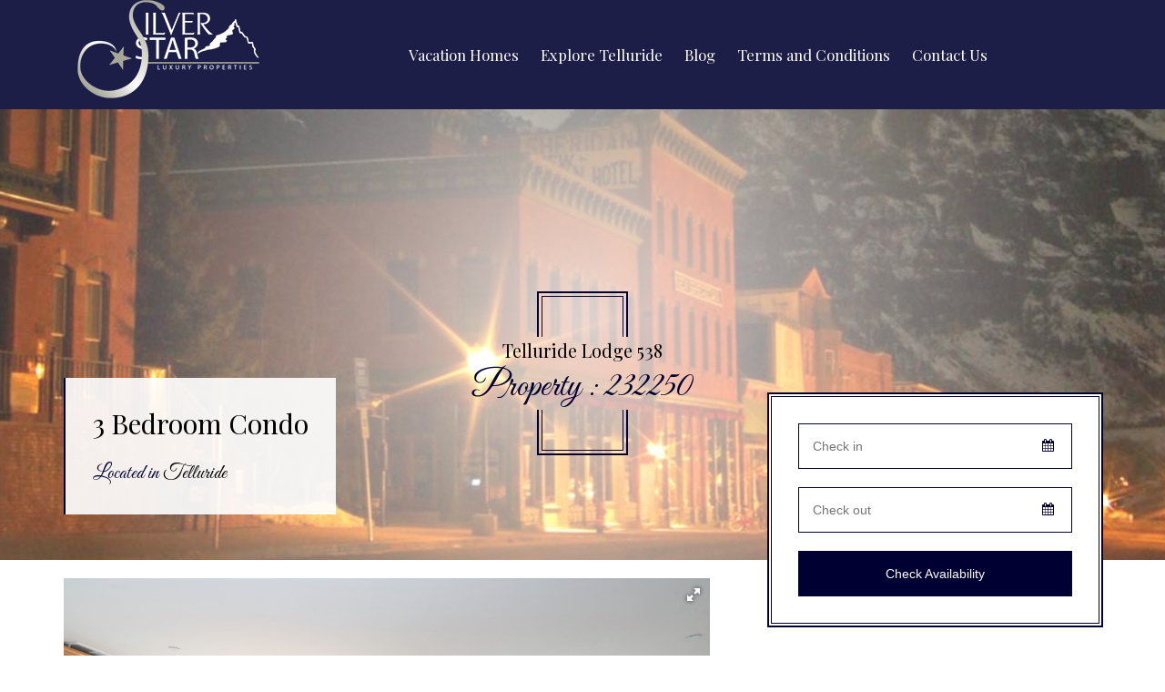

--- FILE ---
content_type: text/html; charset=utf-8
request_url: https://booking.silverstartelluride.com/ref232250.aspx
body_size: 42438
content:

<!DOCTYPE html PUBLIC "-//W3C//DTD XHTML 1.0 Transitional//EN" "http://www.w3.org/TR/xhtml1/DTD/xhtml1-transitional.dtd">
<html xmlns="http://www.w3.org/1999/xhtml">
<head id="header"><link rel="stylesheet" type="text/css" href="/DXR.axd?r=0_4471,1_33,1_35,1_18,0_4473,0_4476,0_4641,0_4478,0_4643,1_29,0_929,0_931-w0iOm" /><meta http-equiv="Content-Type" content="text/html; charset=utf-8" />
    <style type="text/css">
        body {
            margin-left: 0px;
            margin-top: 0px;
        }
    </style>
    <style type="text/css">
        -- > .style1 {
            width: 100%;
        }

        .style1 {
            color: #FF0000;
        }

        .style2 {
            color: #FF0000;
            font-weight: bold;
        }
    </style>

    <script src="/Scripts/AC_RunActiveContent.js" type="text/javascript"></script>

    
    <meta charset="UTF-8">
<!-- Add some Keywords based on your Hotel and your business and separate them by comma -->
<meta name="author" content="CiiRUS Inc">
<meta name="viewport"
  content="width=device-width, user-scalable=no, initial-scale=1.0, maximum-scale=1.0, minimum-scale=1.0">
<meta http-equiv="X-UA-Compatible" content="ie=edge">
<meta name="google-site-verification" content="eOCwRREmmitu_wkM7Q2Q0ZaU29VncXrRe8Vh4I_au-4" />
<link
  href='https://fonts.googleapis.com/css?family=Open+Sans:400,700,400italic,700italic%7cPlayfair+Display:400,700%7cGreat+Vibes'
  rel='stylesheet' type='text/css'><!-- Attach Google fonts -->
<link rel="stylesheet" type="text/css" href="https://cdn.ciirus.com/WebTemplates/44979/assets/css/styles-light.css">
<!-- Attach the main stylesheet file -->
<link rel="stylesheet" type="text/css" href="https://cdn.ciirus.com/WebTemplates/44979/assets/css/main.css">
<link rel="stylesheet" type="text/css" href="https://cdn.ciirus.com/WebTemplates/44979/assets/css/responsive.css">
<script type="text/javascript" src="https://cdn.ciirus.com/WebTemplates/44979/assets/js/jquery-3.1.0.min.js"></script>

<script type="text/javascript">
  $(document).ready(function () {

    $('.DateFrom').change(function () {
      var date2 = $('.DateFrom').datepicker('getDate', '+1d');
      date2.setDate(date2.getDate() + 7);
      $('.DateTo').datepicker('setDate', date2);
    });

  });
</script>
<script type="text/javascript">
    if (window.location.protocol != "https:") {
        window.location.protocol = "https";
    }
</script>

<style type="text/css">
  #rooms-section.row-view .room-container .room-box .room-img {
    min-height: 364px !important;
    min-width: 400px !important;
  }

  p {
    white-space: pre-line;
  }

  .animated-box {
    opacity: 1 !important;
  }

  .ravis-btn.btn-type-2 {
    color: #fff;
  }

  .ravis-btn.btn-type-2:before,
  .ravis-btn.btn-type-2:after {
    border-color: #fff;
  }

  #main-header.mobile-menu-active {
    background: #1d1e48;
  }

  .ravis-title-t-1 .title span {
    line-height: 40px;
    padding-bottom: 15px;
  }

  #main-header nav#main-menu {
    float: right;
    margin-right: 100px;
  }

  @media (max-width: 1200px) {
    .mobile-wrapper {
      position: relative;
      display: inline-block;
      float: right;
    }

    #main-header .inner-container .r-sec #mobile-menu-container #main-menu {
      display: block;
      background: #fff;
      float: none;
      margin-right: 0;
      position: absolute;
      top: 80px;
      right: 140px;
      width: 220px;
    }
    #mobile-menu-container {
      max-height: 100%;
      overflow-y: visible;
    }
    #main-header .inner-container .r-sec #main-menu ul li > a{
      color: #000 !important;
      line-height: 34px !important;
    }
    #main-header .inner-container .r-sec #main-menu ul li:hover > ul {
      position: relative;
      clear: both;
    }
  }

  @media (max-width: 992px) {
    #contact-section .b-sec #google-map {
      height: auto;
    }
  }

  @media (max-width: 668px) {
    #welcome-section img {
      width: 100%;
    }
  }

  @media (max-width: 601px) {

    #main-slider .owl-wrapper,
    #main-slider-fullscreen .owl-wrapper {
      height: 600px !important;
    }

    #luxury-rooms .room-boxes {
      height: 500px;
    }
  }

  @media (max-width: 440px) {
    #main-header .inner-container .r-sec #mobile-menu-container #main-menu{
      right: 50px;
    }
  }

  @media (max-width: 361px) {

    #main-header,
    #t-logo {
      height: 84px;
    }

    #t-logo img {
      width: 152px;
    }

    #main-menu-handle,
    #header-book-bow {
      top: 25px;
    }
  }
.ratesControlQuoteResponse {
    margin-bottom: -20px !important;
}
#check-price, #reservationform2 .availability, #reservationform3 .availability {
    margin-top: 0px !important;
}
</style>
<meta name="Keywords" content="Vacation Rental, Telluride, Skiing, Property " /><meta name="Description" content="Located on the second floor, this newly remodeled Telluride Lodge three-bedroom/two bath condo is warm and inviting. SilverStar Properties, (970) 728-3001. BL#3044" /><title>
	Telluride Vacation Rental | Telluride Lodge 538
</title></head>


<body id="ciirusBody">
    <form method="post" action="./ref232250.aspx?pid=232250" id="form1">
<div class="aspNetHidden">
<input type="hidden" name="__EVENTTARGET" id="__EVENTTARGET" value="" />
<input type="hidden" name="__EVENTARGUMENT" id="__EVENTARGUMENT" value="" />
<input type="hidden" name="__VIEWSTATE" id="__VIEWSTATE" value="/[base64]/////[base64]/[base64]/////[base64]/////[base64]////[base64]/////[base64]////[base64]/////[base64]////[base64]////[base64]/////[base64]////[base64]" />
</div>

<script type="text/javascript">
//<![CDATA[
var theForm = document.forms['form1'];
if (!theForm) {
    theForm = document.form1;
}
function __doPostBack(eventTarget, eventArgument) {
    if (!theForm.onsubmit || (theForm.onsubmit() != false)) {
        theForm.__EVENTTARGET.value = eventTarget;
        theForm.__EVENTARGUMENT.value = eventArgument;
        theForm.submit();
    }
}
//]]>
</script>


<script src="/WebResource.axd?d=AkQg23K8cbb2RNJtFb2SuZrEZgAyyCEErcOmDGyImMpGfe1mBF0HbYwNQWrbomOfqqGHU1TQ1kGG95rkibKoRA46wxwfgho2FrpRCcSarNo1&amp;t=637453888754849868" type="text/javascript"></script>


<script src="/ScriptResource.axd?d=IWXIuehsxUd5Z900JK0VuieSYiT7WRUge6cmmzmtnqTr_y2cKB2QnLUZEvlRbzumq6TSTa-GmI8r8mi153Y2-4nA9RiWuqnITssEPw4E0BPlBgQyXnW2DOHW0Ge0sihRaFWv4yQMw6MR97s_gmZ1cgwrEAfQUc5h4PgwFoct8R81&amp;t=363be08" type="text/javascript"></script>
<script src="/ScriptResource.axd?d=copI-WBWZKNQSKkz7y0iO2tT34LnDjaYC_kQMy7frSF0fTphtR6ufuG2vCppgKZTt1uzI0CCWUkfkHOyNiyIM3GacfE9OqLbhy3J7QxX-RpgYZjdrml-ZLmRJ0SM3Nv3Yn3RJd8N_DrHWlXp9EfzwmN1IVfBpcX7qS128xzTf6Jg_h-_5UyAhTUfUF2opYlf0&amp;t=363be08" type="text/javascript"></script>
<div class="aspNetHidden">

	<input type="hidden" name="__VIEWSTATEGENERATOR" id="__VIEWSTATEGENERATOR" value="C9F36B63" />
	<input type="hidden" name="__SCROLLPOSITIONX" id="__SCROLLPOSITIONX" value="0" />
	<input type="hidden" name="__SCROLLPOSITIONY" id="__SCROLLPOSITIONY" value="0" />
	<input type="hidden" name="__EVENTVALIDATION" id="__EVENTVALIDATION" value="/wEdAAMpAXZagKcRUo2QuJrRamCaFzW90odnddzE9LnubZzq+qhQk5CUvIke/u2YHZBDEPIPrK7Z+1nvqEHInfamACzOuUaW4A9cSKLTp5bi00DgUQ==" />
</div>

            <div class="main-wrapper">
    <!-- Header Section -->
    <header id="main-header">
        <div class="inner-container container">
            <div class="l-sec col-xs-8 col-sm-6 col-md-3">
                <a href="https://silverstartelluride.com/" id="t-logo">
                    <img src="https://cdn.ciirus.com/WebTemplates/44979/assets/img/silverstar_luxurylogo21.png" />
                </a>
            </div>
            <div class="r-sec col-xs-4 col-sm-6 col-md-9">
                <nav id="main-menu">
                    <ul class="list-inline">
                        <li>
                            <a href="/search.aspx">Vacation Homes</a>
                            <ul>
                                <li><a href="/search.aspx?&incmap=1&lid=9369">Mountain Village</a></li>
                                <li><a href="/search.aspx?&incmap=1&lid=9368">Town of Telluride</a></li>
                              
                            </ul>
                        </li>
                        <li>
                            <a href="https://silverstartelluride.com/">Explore Telluride</a>
                            <ul>
                                <li><a href="https://silverstartelluride.com/winter-in-telluride/">Winter in
                                        Telluride</a></li>
                                <li><a href="https://silverstartelluride.com/summer-in-telluride/">Summer in
                                        Telluride</a></li>
                                <li><a href="https://silverstartelluride.com/kids-zone/">Kids Zone</a></li>
                                <li><a href="https://www.wunderground.com/weather/us/co/telluride">Weather</a></li>
                                <li><a href="https://www.wunderground.com/weather/us/co/telluride">Snow Report</a></li>
                            </ul>
                        </li>
                        <li><a href="https://silverstartelluride.com/blog/">Blog</a></li>
                        <li><a href="/content/terms.aspx">Terms and Conditions</a></li>
                        <!--<li><a href="https://silverstartelluride.com/covid-19-information/">COVID-19</a></li>-->
                        <li><a href="https://silverstartelluride.com/contact/">Contact Us</a></li>
                        <!--<li>
                              <a href="#!">Explore Telluride</a>
                              <ul>
                                  <li><a href="/blog">Blog</a></li>
                                  <li><a href="/content/winter-in-telluride.aspx">Winter In Telluride</a></li>
                                  <li><a href="/content/summer-in-telluride.aspx">Summer In Telluride</a></li>
                                  <li><a href="/content/kids-zone.aspx">Kids Zone</a></li>
                                  <li><a href="#!">Events</a></li>
                                  <li><a href="https://www.wunderground.com/weather/us/co/telluride" target="_blank">Weather</a></li>
                                  <li><a href="https://www.wunderground.com/weather/us/co/telluride" target="_blank">Snow Report</a></li>
                              </ul>
                          </li>
                          <li>
                              <a href="/content/faq.aspx">FAQs</a>
                               <ul>
                                  <li><a href="/#concierge">Concierge Services</a></li>
                                  <li><a href="/content/guest-book.aspx">Guest Book</a></li>  
                                  <li><a href="http://www.tellurideassociationrealtors.com/" target="_blank">Real Estate</a></li>
                              </ul> 
                          </li>                   
                          <li>
                              <a href="/content/guest-book.aspx">Guest Book</a>
                          </li>
                          <li>
                              <a href="#!">Pages</a>
                              <ul>
                                  <li><a href="/content/event-details.aspx">Event Details</a></li>
                                  <li><a href="/content/events.aspx">Events</a></li>
                                  <li><a href="/content/gallery-grid.aspx">Gallery - Grid </a></li>
                                  <li><a href="/content/gallery-masonary.aspx">Gallery - Masonary</a></li>
                                  <li><a href="/content/guest-book.aspx">Guest Book</a></li>
                                  <li><a href="/content/packages.aspx">Packages</a></li>
                                  <li><a href="/content/resturant.aspx">Resturant</a></li>
                                  <li><a href="/content/staff.aspx">Staff</a></li>
                              </ul>
                          </li>
                          <li><a href="/content/landing-page.aspx">Test Landing Page</a></li>
                          <li><a href="/blog.aspx">Blog</a></li>
                          <li><a href="/content/COVID-19.aspx">COVID-19</a></li>
                          <li><a href="/contactus.aspx">Contact</a></li>-->
                    </ul>
                </nav>
            </div>
        </div>
    </header>
    <!-- End of Header Section -->




            <div id="main-content">
                <table id="table1" width="100%" border="0" align="center" summary="Back most entire page table">
                    <tr id="table1-tr1">
                        <td id="table1-td1">

                            <table id="MainContentTable" style="position: relative;" width="900" border="0" align="center" cellpadding="0"
                                cellspacing="0" bordercolor="#000000" bgcolor="#FFFFFF"
                                summary="main content table">

                                <tr id="MainContentTable-tr1">
                                    <td id="MainContentTable-td1" align="center" valign="top">
                                        <table id="table2" width="100%" border="0" cellspacing="0" cellpadding="0" summary="head content footer table">
                                            <tr id="table2-tr1">
                                                <td id="table2-td1">
                                                    








                                                    
                                                    
                                                    
                                                    <table id="table3" width="100%" border="0" cellpadding="0" cellspacing="0">
                                                        
                                                        <div style="display:none"></div>
                                                        <tr id="table3-tr1">
                                                            <td id="table3-td1" align="center" valign="top">
                                                                
                                                                    <table id="table4" width="100%" border="0" align="center" cellspacing="0" cellpadding="0">
                                                                        
                                                                        <tr id="table4-tr1" valign="top" height="50">
                                                                            <td id="table4-td1" align="center">
                                                                                <div style="display:none"></div>
                                                                            </td>
                                                                        </tr>
                                                                    </table>
                                                            </td>
                                                        </tr>
                                                        <div style="display:none"></div>
                                                        
                                                        <tr id="table3-tr3" bgcolor="#FFFFFF" class="bodyText" align="right">
                                                            
                                                            <td id="table3-td3" height="30" background="/WebTemplates/44979/selectedpropertybg.png"
                                                                style="background-repeat: repeat-x">
                                                                <table id="table6" width="100%" border="0" align="center" cellspacing="0" cellpadding="0">
                                                                    <tr id="table6-tr1">
                                                                        <td id="table6-td1" align="left">
                                                                            Selected Property: 
                                                                            <b>
                                                                                Telluride Lodge 538</b>&nbsp; - <a href="search.aspx">
                                                                                    Search Properties
                                                                                </a>
                                                                            
                                                                        </td>
                                                                        
                                                                        <td id="table6-td2" align="right">
                                                                            
                                                                        </td>
                                                                    </tr>
                                                                </table>
                                                            </td>
                                                        </tr>
                                                        




                                                        
                                                        <tr id="table3-tr4">
                                                            <td id="table3-td4" height="0px"></td>
                                                        </tr>


                                                        
                                                    </table>
                                                    

                                                    <table id="innerpagecontent" width="100%" border="0" cellpadding="0" cellspacing="0" bgcolor="#FFFFFF">




                                                        <tr id="innerpagecontent-tr1" align="left">
                                                            
                                                            
                                                                <td id="InnerCol1" width="0px">
                                                                    
                                                                </td>

                                                                
                                                                    <td valign="top" id="InnerCol2" width="0px">
                                                                        
                                                                        <br />
                                                                        
                                                                        
                                                                        
                                                                        
                                                                    </td>

                                                                    
                                                                        <td id="InnerCol3" width="0px">
                                                                            
                                                                        </td>

                                                                        
                                                                            <td id="InnerCol4" valign="top">
                                                                             
                                                                                <table id="table8" width="100%" cellpadding="0" cellspacing="0" border="0">
                                                                                    <tr>
                                                                                        <td>
                                                                                            
    
    
<table width="95%" border="0" cellspacing="0" align="center" id="detailsContent">
    <tr>
        <td align="center">
            
            
            <div id="detailsNavBar">
                <table border="0" cellpadding="0">
                    <tr>
                        <td>
                            
                        </td>
                        <td>
                            <script id="dxis_287039468" src="/DXR.axd?r=1_230,1_134,1_223,1_168,1_166,1_174,1_138,1_179,1_165,1_193,1_195,1_194,1_131,1_215,1_213,1_153,1_225,1_196,1_163,1_169,1_164,1_156,1_155,1_217,1_211,1_137,1_158-w0iOm" type="text/javascript"></script><div class="dxbButton_PlasticBlue dxbButtonSys dxbTSys" id="content_descriptions1_btnDetails" style="font-weight:bold;-khtml-user-select:none;">
	<div class="dxb">
		<div class="dxb-hbc">
			<input id="content_descriptions1_btnDetails_I" class="dxb-hb" value="Selected Property" type="button" name="ctl00$content$descriptions1$btnDetails" />
		</div><img class="dx-vam" src="images/details.png" alt="" style="margin-right:4px;" /><span class="dx-vam">Selected Property</span>
	</div>
</div><script id="dxss_1597182663" type="text/javascript">
<!--
ASPx.AddHoverItems('content_descriptions1_btnDetails',[[['dxbButtonHover_PlasticBlue'],[''],[''],['','TC']]]);
ASPx.AddPressedItems('content_descriptions1_btnDetails',[[['dxbButtonPressed_PlasticBlue'],[''],[''],['','TC']]]);
ASPx.AddDisabledItems('content_descriptions1_btnDetails',[[['dxbDisabled_PlasticBlue'],[''],[''],['','TC']]]);

var dxo = new ASPxClientButton('content_descriptions1_btnDetails');
dxo.InitGlobalVariable('content_descriptions1_btnDetails');
dxo.uniqueID = 'ctl00$content$descriptions1$btnDetails';
dxo.Click.AddHandler(function(s, e) {window.location="#Overview"});
ASPx.AddSelectedItems('content_descriptions1_btnDetails',[[['dxbf'],[''],['CD']]]);
dxo.useSubmitBehavior = false;
dxo.autoPostBackFunction = function(postBackArg) { WebForm_DoPostBackWithOptions(new WebForm_PostBackOptions("ctl00$content$descriptions1$btnDetails",  postBackArg, true, "", "", false, true)); };
dxo.AfterCreate();

//-->
</script>
                        </td>
                        <td>
                            <div class="dxbButton_PlasticBlue dxbButtonSys dxbTSys" id="content_descriptions1_btnAvailability" style="font-weight:bold;-khtml-user-select:none;">
	<div class="dxb">
		<div class="dxb-hbc">
			<input id="content_descriptions1_btnAvailability_I" class="dxb-hb" value="Availability" type="button" name="ctl00$content$descriptions1$btnAvailability" />
		</div><img class="dx-vam" src="images/availability.png" alt="" style="margin-right:4px;" /><span class="dx-vam">Availability</span>
	</div>
</div><script id="dxss_666673357" type="text/javascript">
<!--
ASPx.AddHoverItems('content_descriptions1_btnAvailability',[[['dxbButtonHover_PlasticBlue'],[''],[''],['','TC']]]);
ASPx.AddPressedItems('content_descriptions1_btnAvailability',[[['dxbButtonPressed_PlasticBlue'],[''],[''],['','TC']]]);
ASPx.AddDisabledItems('content_descriptions1_btnAvailability',[[['dxbDisabled_PlasticBlue'],[''],[''],['','TC']]]);

var dxo = new ASPxClientButton('content_descriptions1_btnAvailability');
dxo.InitGlobalVariable('content_descriptions1_btnAvailability');
dxo.uniqueID = 'ctl00$content$descriptions1$btnAvailability';
dxo.Click.AddHandler(function(s, e) {window.location="#Availability"});
ASPx.AddSelectedItems('content_descriptions1_btnAvailability',[[['dxbf'],[''],['CD']]]);
dxo.useSubmitBehavior = false;
dxo.autoPostBackFunction = function(postBackArg) { WebForm_DoPostBackWithOptions(new WebForm_PostBackOptions("ctl00$content$descriptions1$btnAvailability",  postBackArg, true, "", "", false, true)); };
dxo.AfterCreate();

//-->
</script>
                        </td>
                        <td>
                            
                        </td>
                        <td>
                            <div class="dxbButton_PlasticBlue dxbButtonSys dxbTSys" id="content_descriptions1_btnEnquire" style="font-weight:bold;-khtml-user-select:none;">
	<div class="dxb">
		<div class="dxb-hbc">
			<input id="content_descriptions1_btnEnquire_I" class="dxb-hb" value="Contact" type="button" name="ctl00$content$descriptions1$btnEnquire" />
		</div><img class="dx-vam" src="images/enquire.png" alt="" style="margin-right:4px;" /><span class="dx-vam">Contact</span>
	</div>
</div><script id="dxss_1788898047" type="text/javascript">
<!--
ASPx.AddHoverItems('content_descriptions1_btnEnquire',[[['dxbButtonHover_PlasticBlue'],[''],[''],['','TC']]]);
ASPx.AddPressedItems('content_descriptions1_btnEnquire',[[['dxbButtonPressed_PlasticBlue'],[''],[''],['','TC']]]);
ASPx.AddDisabledItems('content_descriptions1_btnEnquire',[[['dxbDisabled_PlasticBlue'],[''],[''],['','TC']]]);

var dxo = new ASPxClientButton('content_descriptions1_btnEnquire');
dxo.InitGlobalVariable('content_descriptions1_btnEnquire');
dxo.uniqueID = 'ctl00$content$descriptions1$btnEnquire';
dxo.Click.AddHandler(function(s, e) {window.location="contactus.aspx"});
ASPx.AddSelectedItems('content_descriptions1_btnEnquire',[[['dxbf'],[''],['CD']]]);
dxo.useSubmitBehavior = false;
dxo.autoPostBackFunction = function(postBackArg) { WebForm_DoPostBackWithOptions(new WebForm_PostBackOptions("ctl00$content$descriptions1$btnEnquire",  postBackArg, true, "", "", false, true)); };
dxo.AfterCreate();

//-->
</script>
                        </td>
                        <td>
                            <div class="dxbButton_PlasticBlue dxbButtonSys dxbTSys" id="content_descriptions1_btnBook" style="font-weight:bold;-khtml-user-select:none;">
	<div class="dxb">
		<div class="dxb-hbc">
			<input id="content_descriptions1_btnBook_I" class="dxb-hb" value="Quote / Book" type="button" name="ctl00$content$descriptions1$btnBook" />
		</div><img class="dx-vam" src="images/book.png" alt="" style="margin-right:4px;" /><span class="dx-vam">Quote / Book</span>
	</div>
</div><script id="dxss_1907332475" type="text/javascript">
<!--
ASPx.AddHoverItems('content_descriptions1_btnBook',[[['dxbButtonHover_PlasticBlue'],[''],[''],['','TC']]]);
ASPx.AddPressedItems('content_descriptions1_btnBook',[[['dxbButtonPressed_PlasticBlue'],[''],[''],['','TC']]]);
ASPx.AddDisabledItems('content_descriptions1_btnBook',[[['dxbDisabled_PlasticBlue'],[''],[''],['','TC']]]);

var dxo = new ASPxClientButton('content_descriptions1_btnBook');
dxo.InitGlobalVariable('content_descriptions1_btnBook');
dxo.uniqueID = 'ctl00$content$descriptions1$btnBook';
dxo.Click.AddHandler(function(s, e) {window.location="quote-book.aspx"});
ASPx.AddSelectedItems('content_descriptions1_btnBook',[[['dxbf'],[''],['CD']]]);
dxo.useSubmitBehavior = false;
dxo.autoPostBackFunction = function(postBackArg) { WebForm_DoPostBackWithOptions(new WebForm_PostBackOptions("ctl00$content$descriptions1$btnBook",  postBackArg, true, "", "", false, true)); };
dxo.AfterCreate();

//-->
</script>
                        </td>
                        <td>
                            <div class="dxbButton_PlasticBlue dxbButtonSys dxbTSys" id="content_descriptions1_btnReviews" style="font-weight:bold;-khtml-user-select:none;">
	<div class="dxb">
		<div class="dxb-hbc">
			<input id="content_descriptions1_btnReviews_I" class="dxb-hb" value="Reviews" type="button" name="ctl00$content$descriptions1$btnReviews" />
		</div><img class="dx-vam" src="images/reviews.png" alt="" style="margin-right:4px;" /><span class="dx-vam">Reviews</span>
	</div>
</div><script id="dxss_1363677291" type="text/javascript">
<!--
ASPx.AddHoverItems('content_descriptions1_btnReviews',[[['dxbButtonHover_PlasticBlue'],[''],[''],['','TC']]]);
ASPx.AddPressedItems('content_descriptions1_btnReviews',[[['dxbButtonPressed_PlasticBlue'],[''],[''],['','TC']]]);
ASPx.AddDisabledItems('content_descriptions1_btnReviews',[[['dxbDisabled_PlasticBlue'],[''],[''],['','TC']]]);

var dxo = new ASPxClientButton('content_descriptions1_btnReviews');
dxo.InitGlobalVariable('content_descriptions1_btnReviews');
dxo.uniqueID = 'ctl00$content$descriptions1$btnReviews';
dxo.Click.AddHandler(function(s, e) {window.location="#Reviews"});
ASPx.AddSelectedItems('content_descriptions1_btnReviews',[[['dxbf'],[''],['CD']]]);
dxo.useSubmitBehavior = false;
dxo.autoPostBackFunction = function(postBackArg) { WebForm_DoPostBackWithOptions(new WebForm_PostBackOptions("ctl00$content$descriptions1$btnReviews",  postBackArg, true, "", "", false, true)); };
dxo.AfterCreate();

//-->
</script>
                        </td>
                    </tr>
                </table>
            </div>
            
        </td>
    </tr>
    <tr valign="top">
        <td valign="top" align="left">

            

            <div id="starRating">
                <br />
                <table align="center" class="bodyText" border="0" cellspacing="0" cellpadding="3">
                    <tr>
                        <td>Average Star Rating </td>
                        <td>
                            <div id="content_descriptions1_AverageStarRating" style="height:25px;width:135px;background: url(/DXR.axd?r=0_4631-v0iOm) repeat-x 0 0px;text-align:left;">
	<div style="height:25px;width:135px;background: url(/DXR.axd?r=0_4631-v0iOm) repeat-x 0 -50px;">
		<div style="height:25px;width:0px;background: url(/DXR.axd?r=0_4631-v0iOm) repeat-x 0 -75px;">

		</div>
	</div>
</div><script id="dxss_730695907" type="text/javascript">
<!--

var dxo = new ASPxClientRatingControl('content_descriptions1_AverageStarRating');
dxo.InitGlobalVariable('content_descriptions1_AverageStarRating');
dxo.uniqueID = 'ctl00$content$descriptions1$AverageStarRating';
dxo.SetDimensions(5,27,25);
dxo.titles = null;
dxo.toolTip = null;
dxo.fillPrecision = 0;
dxo.value = 5;
dxo.readOnly = true;
dxo.AfterCreate();

//-->
</script>
                        </td>
                        <td>
                             (5 out of 5)

                        </td>
                    </tr>
                </table>
            </div>

            <script type="text/javascript">
//<![CDATA[
Sys.WebForms.PageRequestManager._initialize('ctl00$content$descriptions1$ScriptManager1', 'form1', ['tctl00$content$descriptions1$UpdatePanel1','content_descriptions1_UpdatePanel1'], [], [], 90, 'ctl00');
//]]>
</script>


            <a name="Overview"></a><p id='OverviewTitle' class="titles" align="left"></p><div id='OverviewContent'><link rel="stylesheet" type="text/css" href="https://cdn.ciirus.com/WebTemplates/44979/assets/css/detailsPage.css" /><link rel="stylesheet" href="https://cdnjs.cloudflare.com/ajax/libs/fotorama/4.6.4/fotorama.css" /><!-- 3 KB -->
<div class="room-detials">
    <section id="room-top-section">
        <!-- Event Slider --><section id="breadcrumb-section" data-bg-img="https://cdn.ciirus.com/WebTemplates/44979/assets/img/breadcrumb.jpg">
            <div class="inner-container container">
                <div class="ravis-title">
                    <div class="inner-box">
                        <div class="title">Telluride Lodge 538</div>
                        <div class="sub-title">Property : 232250</div>
                    </div>
                </div>
            </div>
        </section><!-- End of Event Slider -->
        <div class="inner-container container">
            <div class="room-title-box">
                <h1 class="title">3 Bedroom Condo</h1>
                <div class="price">
                    <div class="title">Located in</div>
                    <div class="value">Telluride</div>
                </div>
            </div>
        </div>
    </section><section class="room-desc">
        <div class="inner-container container">
            <div class="r-sec col-sm-12 col-md-4 booking_wrap">
                <div id="sticky-sidebar">
                    <div id="room-booking-form" class="form">
                        <!-- Do Not remove the classes -->
                        <div class="input-daterange">
                            <div class="field-row"><input id="DateFrom" class="datepicker-fields check-in DateFrom" name="start" placeholder="Check in" /> <!-- Date Picker field ( Do Not remove the "datepicker-fields" class ) --><i class="fa fa-calendar"></i><!-- Date Picker Icon --></div>
                            <div class="field-row"><input id="DateTo" class="datepicker-fields check-out DateTo" name="end" placeholder="Check out" /> <i class="fa fa-calendar"></i></div>
                        </div>
                        <div class="field-row"><select id="PoolHeat" name="room-type"> <option selected="" value="" />Pool Heat?<option value="0" />No<option value="1" />Yes</select> </div>
                        <div class="field-row"><a onclick="runQuote()" id="check-price" class="availability" href="javascript:void(0)">Check Availability</a> </div>
                    </div><!--#room-booking-form--><!-- Res Form Two -->
                    <div id="reservationform2" class="form" style="display: none" name="room-booking-form">
                        <h3 class="text-center">Your Pricing </h3>
                        <div class="clearfix"></div>
                        <div id="thePRcingDates">
                            <div id="theDateFrom"></div><span>-</span>
                            <div id="theDateTo"></div>
                        </div>
                        <div id="newQuoteResults" class="form-group"></div><a onclick="javascript:BookIt()" id="book" class="availability" href="javascript:void(0)">Book Now</a> <a onclick="javascript:runNewQuote()" id="back" class="availability" href="javascript:void(0)">New Pricing</a> <a onclick="javascript:shareQuote()" id="forward" class="availability" href="javascript:void(0)">Email/Share Pricing</a>
                    </div><!-- Res Form Three -->
                    <div id="reservationform3" class="reservation-vertical clearfix form" style="display: none" name="reservationform3">
                        <p>Email/Share Pricing</p>
                        <div class="form-group"><input id="Guest1" class="form-control" name="Guest" placeholder="Your Name" /> </div>
                        <div class="form-group"><input id="Email1" class="form-control" name="E-mail" placeholder="Your E-mail" /> </div>
                        <h5>Share With A Friend </h5>
                        <div id="friends" class="form-group">
                            <div class="form-group"><input class="form-control Guest Guest2" name="Guest" placeholder="Friend's Name" /> </div>
                            <div class="form-group"><input class="form-control Email Email2" name="E-mail" placeholder="Friend's E-mail" /> </div>
                        </div><a onclick="javascript:emailQuote()" id="mail" class="availability" href="javascript:void(0)">Send Pricing</a> <a onclick="javascript:BookIt()" id="book" class="availability" href="javascript:void(0)">Book Now</a> <a onclick="javascript:runNewQuote()" id="back" class="availability" href="javascript:void(0)">New Pricing</a>
                    </div>
                    <div id="Quoter" style="display: none"></div>
                    <div id="emailQuote" style="display: none"></div>
                </div><!--#sticky-sidebar-->
            </div><!--.col-md-4-->
            <div class="l-sec col-sm-12 col-md-8">
                      <div class="fotorama" data-width="100%" data-nav="thumbs" data-allowfullscreen="true" data-transition="dissolve" data-autoplay="true">
                        <a id="slide1"   alt="DSC02729" href="https://cdn.ciirus.com/properties/45639/232250/images/DSC02729.JPG" data-thumb="https://cdn.ciirus.com/properties/45639/232250/images/thumbs/DSC02729.JPG"></a>    <a id="slide2"   alt="DSC02722.JPG" href="https://cdn.ciirus.com/properties/45639/232250/images/DSC02722.JPG" data-thumb="https://cdn.ciirus.com/properties/45639/232250/images/thumbs/DSC02722.JPG"></a>    <a id="slide3"   alt="DSC02717.JPG" href="https://cdn.ciirus.com/properties/45639/232250/images/DSC02717.JPG" data-thumb="https://cdn.ciirus.com/properties/45639/232250/images/thumbs/DSC02717.JPG"></a>    <a id="slide4"   alt="DSC02714.JPG" href="https://cdn.ciirus.com/properties/45639/232250/images/DSC02714.JPG" data-thumb="https://cdn.ciirus.com/properties/45639/232250/images/thumbs/DSC02714.JPG"></a>    <a id="slide5"   alt="Master bedroom" href="https://cdn.ciirus.com/properties/45639/232250/images/DSC02734.JPG" data-thumb="https://cdn.ciirus.com/properties/45639/232250/images/thumbs/DSC02734.JPG"></a>    <a id="slide6"   alt="Master bathroom" href="https://cdn.ciirus.com/properties/45639/232250/images/DSC02737.JPG" data-thumb="https://cdn.ciirus.com/properties/45639/232250/images/thumbs/DSC02737.JPG"></a>    <a id="slide7"   alt="Bedrom #2 option of King bed" href="https://cdn.ciirus.com/properties/45639/232250/images/DSC02731.JPG" data-thumb="https://cdn.ciirus.com/properties/45639/232250/images/thumbs/DSC02731.JPG"></a>    <a id="slide8"   alt="Bedroom #2 option of 2 twin beds" href="https://cdn.ciirus.com/properties/45639/232250/images/DSC_0205.JPG" data-thumb="https://cdn.ciirus.com/properties/45639/232250/images/thumbs/DSC_0205.JPG"></a>    <a id="slide9"   alt="Second full bath" href="https://cdn.ciirus.com/properties/45639/232250/images/DSC02709.JPG" data-thumb="https://cdn.ciirus.com/properties/45639/232250/images/thumbs/DSC02709.JPG"></a>    <a id="slide10"   alt="Bedroom #3 with "Captains Bunks", full on bottom and twin on top" href="https://cdn.ciirus.com/properties/45639/232250/images/DSC02712.JPG" data-thumb="https://cdn.ciirus.com/properties/45639/232250/images/thumbs/DSC02712.JPG"></a>    <a id="slide11"   alt="DSC02740" href="https://cdn.ciirus.com/properties/45639/232250/images/DSC02740.JPG" data-thumb="https://cdn.ciirus.com/properties/45639/232250/images/thumbs/DSC02740.JPG"></a>    <a id="slide12"   alt="" href="https://cdn.ciirus.com/properties/45639/232250/images/DSC_0160-2-830x460.jpg" data-thumb="https://cdn.ciirus.com/properties/45639/232250/images/thumbs/DSC_0160-2-830x460.jpg"></a>    <a id="slide13"   alt="" href="https://cdn.ciirus.com/properties/45639/232250/images/telluridelodge538-007-800x460.jpg" data-thumb="https://cdn.ciirus.com/properties/45639/232250/images/thumbs/telluridelodge538-007-800x460.jpg"></a>
                </div>
                <div class="ravis-title-t-1">
                    <div class="title"><span>Property Info</span></div>
                </div>
                <div class="amenities">
                    <ul class="list-inline clearfix">
                        <li class="col-md-6">
                            <div class="title">Bedrooms :</div>
                            <div class="value">3</div>
                        </li>
                        <li class="col-md-6">
                            <div class="title">Bathrooms :</div>
                            <div class="value">2</div>
                        </li>
                        <li class="col-md-6">
                            <div class="title">Max Guests :</div>
                            <div class="value">7</div>
                        </li>
                        <li class="col-md-6">
                            <div class="title">Location :</div>
                            <div class="value">Telluride</div>
                        </li>
                        <li class="col-md-6">
                            <div class="title">Square Footage :</div>
                            <div class="value">1000 SqFt</div>
                        </li>
                        <li class="col-md-6">
                            <div class="title">Property Type :</div>
                            <div class="value">Condo</div>
                        </li>
                    </ul>
                </div>
                <div class="clearfix"></div>
                <div class="description">
                    <p>This newly remodeled three-bedroom/two bath condo is warm and inviting – a great spot for your next Telluride getaway. On the entry level is the first bathroom with shower. Upstairs a half-flight is the full kitchen, breakfast bar, dining and living areas as well as the first bedroom with “captain’s bunks” — a twin on top and double on the bottom.  There is also a balcony off the living area with views of the ski resort. The living room features a Smart TV for streaming your favorite Apps, a gas fireplace, large sectional sofa with recliner options, and a private deck. Upstairs from the living area are two bedrooms, each with a flat screen TV set up for streaming apps. The spacious and comfortable master bedroom has a king bed, sitting area, and private bathroom with luxury-sized shower. The second bedroom features flexible bedding with the option of either two twins or a king (both options pictured in photos). The condo has a stackable washer/dryer, ski storage closet and private wifi. The Telluride Lodge complex is conveniently located on the west end of the town of Telluride. Telluride Lodge features common outdoor and indoor hot tubs  (*Occasionally close for maintenance.  This ammenity is not guaranteed to be available), gas grills and lots of open space. One free parking space is available on site. The grocery store is adjacent to the complex. Located conveniently across the street from Lift 7, you have all the advantages of great ski access, while still being in the town of Telluride. Telluride is packed full of amazing shops, art galleries, historical sights, day spas, and world class dining. The food in Telluride and Mountain Village is one of the many great things about coming to town. Stroll down Telluride’s main street and find the historic Sheridan Chop House or award winning Brown Dog Pizza. Even if you’re not an avid skier, Telluride has plenty to offer for a great and relaxing Telluride vacation. (BL#00542) 
Call us to hear more about this great Telluride Lodge property for your next Telluride vacation – (970) 728-3001 </p>
                </div>
                <div class="icons-container"><div style="display: inline-block; font-size: 1em; min-width: 150px; float: left; text-align: left;" class="amen amenItemContainer"><div style="float: left; padding: 2px; display: inline-block; margin-right: 3px;" class="amen amenImageItemContainer"><img class="amen amenImageItem" src="https://cdn.ciirus.com/images/grid/Wifi.png" title="WiFi" alt="WiFi" width="20" height="23" /></div><div style="display: inline-block; margin-right: 2px; padding: 2px;" class="amen amenItemDescription featuresText">WiFi</div></div> <div style="display: inline-block; font-size: 1em; min-width: 150px; float: left; text-align: left;" class="amen amenItemContainer"><div style="float: left; padding: 2px; display: inline-block; margin-right: 3px;" class="amen amenImageItemContainer"><img class="amen amenImageItem" src="https://cdn.ciirus.com/images/grid/GasFireplace.png" title="Gas Fireplace" alt="Gas Fireplace" width="20" height="23" /></div><div style="display: inline-block; margin-right: 2px; padding: 2px;" class="amen amenItemDescription featuresText">Gas Fireplace</div></div> <div style="display: inline-block; font-size: 1em; min-width: 150px; float: left; text-align: left;" class="amen amenItemContainer"><div style="float: left; padding: 2px; display: inline-block; margin-right: 3px;" class="amen amenImageItemContainer"><img class="amen amenImageItem" src="https://cdn.ciirus.com/images/grid/BigScreenTV.png" title="Big Screen TV" alt="Big Screen TV" width="20" height="23" /></div><div style="display: inline-block; margin-right: 2px; padding: 2px;" class="amen amenItemDescription featuresText">Big Screen TV</div></div> <div style="display: inline-block; font-size: 1em; min-width: 150px; float: left; text-align: left;" class="amen amenItemContainer"><div style="float: left; padding: 2px; display: inline-block; margin-right: 3px;" class="amen amenImageItemContainer"><img class="amen amenImageItem" src="https://cdn.ciirus.com/images/grid/DVDPlayer.png" title="DVD Player" alt="DVD Player" width="20" height="23" /></div><div style="display: inline-block; margin-right: 2px; padding: 2px;" class="amen amenItemDescription featuresText">DVD Player</div></div> <div style="display: inline-block; font-size: 1em; min-width: 150px; float: left; text-align: left;" class="amen amenItemContainer"><div style="float: left; padding: 2px; display: inline-block; margin-right: 3px;" class="amen amenImageItemContainer"><img class="amen amenImageItem" src="https://cdn.ciirus.com/images/grid/Grill.png" title="Grill" alt="Grill" width="20" height="23" /></div><div style="display: inline-block; margin-right: 2px; padding: 2px;" class="amen amenItemDescription featuresText">Grill</div></div> <div style="display: inline-block; font-size: 1em; min-width: 150px; float: left; text-align: left;" class="amen amenItemContainer"><div style="float: left; padding: 2px; display: inline-block; margin-right: 3px;" class="amen amenImageItemContainer"><img class="amen amenImageItem" src="https://cdn.ciirus.com/images/grid/HairDryer.png" title="Hair Dryer" alt="Hair Dryer" width="20" height="23" /></div><div style="display: inline-block; margin-right: 2px; padding: 2px;" class="amen amenItemDescription featuresText">Hair Dryer</div></div> <div style="display: inline-block; font-size: 1em; min-width: 150px; float: left; text-align: left;" class="amen amenItemContainer"><div style="float: left; padding: 2px; display: inline-block; margin-right: 3px;" class="amen amenImageItemContainer"><img class="amen amenImageItem" src="https://cdn.ciirus.com/images/grid/IndoorHot-tub.png" title="Indoor Hot-tub" alt="Indoor Hot-tub" width="20" height="23" /></div><div style="display: inline-block; margin-right: 2px; padding: 2px;" class="amen amenItemDescription featuresText">Indoor Hot-tub</div></div> <div style="display: inline-block; font-size: 1em; min-width: 150px; float: left; text-align: left;" class="amen amenItemContainer"><div style="float: left; padding: 2px; display: inline-block; margin-right: 3px;" class="amen amenImageItemContainer"><img class="amen amenImageItem" src="https://cdn.ciirus.com/images/grid/OutdoorHot-tub.png" title="Outdoor Hot-tub" alt="Outdoor Hot-tub" width="20" height="23" /></div><div style="display: inline-block; margin-right: 2px; padding: 2px;" class="amen amenItemDescription featuresText">Outdoor Hot-tub</div></div> <div style="display: inline-block; font-size: 1em; min-width: 150px; float: left; text-align: left;" class="amen amenItemContainer"><div style="float: left; padding: 2px; display: inline-block; margin-right: 3px;" class="amen amenImageItemContainer"><img class="amen amenImageItem" src="https://cdn.ciirus.com/images/grid/PavedParking.png" title="Paved Parking" alt="Paved Parking" width="20" height="23" /></div><div style="display: inline-block; margin-right: 2px; padding: 2px;" class="amen amenItemDescription featuresText">Paved Parking</div></div> <div style="display: inline-block; font-size: 1em; min-width: 150px; float: left; text-align: left;" class="amen amenItemContainer"><div style="float: left; padding: 2px; display: inline-block; margin-right: 3px;" class="amen amenImageItemContainer"><img class="amen amenImageItem" src="https://cdn.ciirus.com/images/grid/FullKitchen.png" title="Full Kitchen" alt="Full Kitchen" width="20" height="23" /></div><div style="display: inline-block; margin-right: 2px; padding: 2px;" class="amen amenItemDescription featuresText">Full Kitchen</div></div> <div style="display: inline-block; font-size: 1em; min-width: 150px; float: left; text-align: left;" class="amen amenItemContainer"><div style="float: left; padding: 2px; display: inline-block; margin-right: 3px;" class="amen amenImageItemContainer"><img class="amen amenImageItem" src="https://cdn.ciirus.com/images/grid/LaundryInUnit.png" title="Laundry In Unit" alt="Laundry In Unit" width="20" height="23" /></div><div style="display: inline-block; margin-right: 2px; padding: 2px;" class="amen amenItemDescription featuresText">Laundry In Unit</div></div> <div style="display: inline-block; font-size: 1em; min-width: 150px; float: left; text-align: left;" class="amen amenItemContainer"><div style="float: left; padding: 2px; display: inline-block; margin-right: 3px;" class="amen amenImageItemContainer"><img class="amen amenImageItem" src="https://cdn.ciirus.com/images/grid/Microwave.png" title="Microwave" alt="Microwave" width="20" height="23" /></div><div style="display: inline-block; margin-right: 2px; padding: 2px;" class="amen amenItemDescription featuresText">Microwave</div></div> <div style="display: inline-block; font-size: 1em; min-width: 150px; float: left; text-align: left;" class="amen amenItemContainer"><div style="float: left; padding: 2px; display: inline-block; margin-right: 3px;" class="amen amenImageItemContainer"><img class="amen amenImageItem" src="https://cdn.ciirus.com/images/grid/UnitAmenities.png" title="Unit Amenities" alt="Unit Amenities" width="20" height="23" /></div><div style="display: inline-block; margin-right: 2px; padding: 2px;" class="amen amenItemDescription featuresText">Unit Amenities</div></div> <div style="display: inline-block; font-size: 1em; min-width: 150px; float: left; text-align: left;" class="amen amenItemContainer"><div style="float: left; padding: 2px; display: inline-block; margin-right: 3px;" class="amen amenImageItemContainer"><img class="amen amenImageItem" src="https://cdn.ciirus.com/images/grid/Dishwasher.png" title="Dishwasher" alt="Dishwasher" width="20" height="23" /></div><div style="display: inline-block; margin-right: 2px; padding: 2px;" class="amen amenItemDescription featuresText">Dishwasher</div></div> <div style="display: inline-block; font-size: 1em; min-width: 150px; float: left; text-align: left;"><div style="float: left; padding: 2px; display: inline-block; margin-right: 3px;"><img src="https://cdn.ciirus.com/Properties/44979/customUserIconImages/gxdoigym.m3e_19937-200.jpg                                                                                                                                                                                               " title="silvercommunityhottub" alt="Community Hot Tub" width="20" height="23" /></div><div style="display: inline-block; margin-right: 2px; padding: 2px;" class="featuresText">silvercommunityhottub</div></div> <div style="display: inline-block; font-size: 1em; min-width: 150px; float: left; text-align: left;"><div style="float: left; padding: 2px; display: inline-block; margin-right: 3px;"><img src="https://cdn.ciirus.com/Properties/44979/customUserIconImages/340cqtah.yku_skiing.png                                                                                                                                                                                                  " title="silverskiaccess" alt="Easy Ski Access" width="20" height="23" /></div><div style="display: inline-block; margin-right: 2px; padding: 2px;" class="featuresText">silverskiaccess</div></div>  </div>
                <div class="clearfix"></div>
                <div class="ravis-title-t-1">
                    <div class="title"><span>Map and Area Info</span></div>
                </div><iframe id="areamap" style="height: 450px" marginheight="0" src="https://www.google.co.za/maps?t=m&amp;dg=opt&amp;ie=UTF8&amp;ll=37.9381650,-107.8201300&amp;spn=0.809147,0.826721&amp;z=16&amp;output=embed" frameborder="0" width="100%" marginwidth="0" scrolling="no"></iframe>
                <p>Telluride, CO</p>
                <div class="clearfix"></div>
                <div class="ravis-title-t-1">
                    <div class="title"><span>Availibilty and Rates</span></div>
                </div>
                <div id="appendAvail"></div>
                <div id="appendRates"></div>
                <div class="clearfix"></div>
                <div class="ravis-title-t-1">
                    <div class="title"><span>Reviews</span></div>
                </div>
                <div id="appendReviews"></div>
                <div class="clearfix"></div>
            </div>
        </div>
    </section>
</div>
<script type="text/javascript">
  function runQuote() {
    var dates = "";
    dates = myQuote();
    var ph = "";
    try{

}
    catch(err){
};
      try {


          if (dates.length > 1) {
              if ($('#PoolHeat').val() == 1) {
                  ph = "&ph=1";
              }
            var htm = '<iframe style="margin-left: -25px;" id="ifrmQuote" name="ifrm" src="/EmbedQuoter.aspx?PropertyID=232250&Rows=4&Cols=3' + dates + ph + '" scrolling="auto" height="500" style="width: 100%;" frameborder="3" onload="processingComplete()">Unable to show Quoter</iframe>';
            $("#Quoter").html(htm);
            $("#theDateFrom").html($("#DateFrom").val());
            $("#theDateTo").html($("#DateTo").val());
}
} catch (err) {};

}
  function processingComplete() {
    $("#newQuoteResults").html($("#ifrmQuote").contents().find("#rates1_pnlQuoteResults_tbQuoteResults_C0").html());
    $("#room-booking-form").slideUp(1000);
    $("#reservationform3").slideUp(1000);
    $("#reservationform2").slideDown(1000);
    if ($("#newQuoteResults").html().indexOf("This property is not available for selected dates") > (-1)) {
      $("#forward").css("display", "none");
      $("#book").css("display", "none");
      $('#back').attr("type", "button");
      $("#back").text("Try Other Dates?");
}
else {
      $("#forward").css("display", "inline-block");
      $('#forward').attr("type", "button");
      $("#book").css("display", "inline-block");
      $("#back").text("New Quote");
}
}
  function myQuote() {
    var searchURL = "";
    var arrive = document.getElementById('DateFrom').value;
    if (arrive.length == 10) {
      var date = arrive.split("/");
      var month = ""
      if (date.length == 3) {
        if (date[0] == 1) {
          month = "jan";
}
        if (date[0] == 2) {
          month = "feb"
}
        if (date[0] == 3) {
          month = "mar";
}
        if (date[0] == 4) {
          month = "apr";
}
        if (date[0] == 5) {
          month = "may";
}
        if (date[0] == 6) {
          month = "jun";
}
        if (date[0] == 7) {
          month = "jul";
}
        if (date[0] == 8) {
          month = "aug";
}
        if (date[0] == 9) {
          month = "sep";
}
        if (date[0] == 10) {
          month = "oct";
}
        if (date[0] == 11) {
          month = "nov";
}
        if (date[0] == 12) {
          month = "dec";
}
        var fullAd = date[1] + "+" + month + "+" + date[2];
}
      searchURL += "&ad=" + fullAd;
}
    var dep = document.getElementById('DateTo').value;
    if (dep.length == 10) {
      var date = dep.split("/");
      var month = ""
      if (date.length == 3) {
        if (date[0] == 1) {
          month = "jan";
}
        if (date[0] == 2) {
          month = "feb"
}
        if (date[0] == 3) {
          month = "mar";
}
        if (date[0] == 4) {
          month = "apr";
}
        if (date[0] == 5) {
          month = "may";
}
        if (date[0] == 6) {
          month = "jun";
}
        if (date[0] == 7) {
          month = "jul";
}
        if (date[0] == 8) {
          month = "aug";
}
        if (date[0] == 9) {
          month = "sep";
}
        if (date[0] == 10) {
          month = "oct";
}
        if (date[0] == 11) {
          month = "nov";
}
        if (date[0] == 12) {
          month = "dec";
}
        var fullDd = date[1] + "+" + month + "+" + date[2];
}
      searchURL += "&dd=" + fullDd;

      $("#theDateFrom").html($("#DateFrom").val());
      $("#theDateTo").html($("#DateTo").val());
}
    if (dep.length == 10 && arrive.length == 10) {
      $("#QuotedpErrorMsg").html("");
      return searchURL;
}
else {
      var errMsg1 = ""
      var errMsg2 = ""
      if (arrive.length < 10) {
        errMsg1 = "*Please enter a valid Arrival Date";
}
      if (dep.length < 10) {
        if (arrive.length < 10) {
          errMsg2 = "<br />";
}
        errMsg2 += "*Please enter a valid Departure Date";
}
      $("#QuotedpErrorMsg").html(errMsg1 + errMsg2);
}
}
</script>

<script type="text/javascript">
  function runNewQuote() {
    if ($("#reservationform2").css("display") == "table"){
      $("#reservationform2").css("display", "block");
}
    $("#reservationform2").slideUp(1000);
    if ($("#reservationform3").css("display") == "table"){
      $("#reservationform3").css("display", "block");
}
    $("#reservationform3").slideUp(1000);
    if ($("#room-booking-form").css("display") != "none"){
      $("#room-booking-form").css("display", "none");
}
    $("#room-booking-form").slideDown(1000);
    $("#theDateFrom").html($("#DateFrom").val());
    $("#theDateTo").html($("#DateTo").val());
}
</script>

<script type="text/javascript">
  function shareQuote() {
    if ($("#reservationform2").css("display") == "table"){
      $("#reservationform2").css("display", "block");
}
    $("#reservationform2").slideUp(1000);
    if ($("#reservationform3").css("display") != "none"){
      $("#reservationform3").css("display", "none");
}
    $("#reservationform3").slideDown(1000);
}
</script>

<script type="text/javascript">
  function BookIt() {
    var dates = "";
    dates = myQuote();
    var ph = "&ph=" + $("#PoolHeat").val();
    if (dates.length != "") {
      window.location = "/quote-book.aspx?PID=232250" + dates + ph;
}
}
</script>

<script type="text/javascript">
  $(document).ready(function(){
    var i = 1;
    for (i; i <= 3; i++) {
      $("#relatedPropertyContianer" + i).fadeIn(500);
      $("#SimilarPropertiesLastVisableItem").val(i);
};
    try{
      $("#ReviewsControl").appendTo("#reviews");
}
    catch(err){
}
    try{
      $("#availabilityControl").appendTo("#availability");
}
    catch(err){
}
    try{
      $("#RatesControlContainer").appendTo("#rates");
}
    catch(err){
}
    if ($("#relatedProperties").length == 0){
      $("#similarstuff").remove();
}
}
                   );
  function emailQuote() {
    var valid = true;
    if (($("#Guest1").val() == "")) {
      valid = false;
      $("#Guest1").css("border", "1px solid red");
}
else {
      $("#Guest1").css("border", "1px solid #ccc");
}
    if (($("#Email1").val() == "") || ($("#Email1").val().indexOf("@") == (-1)) || ($("#Email1").val().indexOf(".") == (-1))) {
      valid = false;
      $("#Email1").css("border", "1px solid red");
}
else {
      $("#Email1").css("border", "1px solid #ccc");
}
    if (valid) {
      var dates = "";
      dates = myQuote();
      var ph = "&ph=" + $("#PoolHeat").val();
      var emails = $("#Email1").val().toString()
      var guests = $("#Guest1").val().toString()
      $(".Email").each(function (index, element) {
        if ($(this).val() != "") {
          emails = emails + "," + $(this).val().toString();
}
}
                      );
      $(".Guest").each(function (index, element) {
        if ($(this).val() != "") {
          guests = guests + "," + $(this).val().toString();
}
}
                      );
      if (dates != "") {
        var htm = '<iframe style="margin-left: -25px;" id="ifrmQuote" name="ifrm" src="/EmbedQuoter.aspx?PropertyID=232250&Rows=4&Cols=3' + dates  + '&email=' + emails + '&gnames=' + guests + '" scrolling="auto" height="500" style="width: 100%;" frameborder="3" onload="processingComplete()">Unable to show Quoter</iframe>';
        console.log(htm);
        $("#emailQuote").html(htm);
}
else {
        alert("Please check entered names and e-mails and try again.");
}
}
}
</script>

<script type="text/javascript" src="https://cdn.ciirus.com/WebTemplates/44979/assets/js/detailsPage.js"></script>

<script src="https://cdnjs.cloudflare.com/ajax/libs/fotorama/4.6.4/fotorama.js"></script>
<!-- 16 KB --><br></div><br />

            

            




            &nbsp;
            
        </td>
    </tr>
    


    <tr valign="top">
        <td valign="top">
            <a name="Availability"></a>
            <p class="titles" align="left" id="availabilityCalendarTitle">Availability Calendar</p>
            <div id="availabilityControl">
                

<div class="pdroundedcorners">
<table width="90%" border="0" cellspacing="0" align="center" cellpadding="0" id="AvailKeyLedg">
    <tr align="center">
        <td>
            
        </td>
    </tr>
    <tr align="center">
        <td>
            
                <style type="text/css">
                    #AvailmobileLeg{
                        display: none !important;
                    }
                </style>
            <table class="dxrpControl_PlasticBlue" id="content_descriptions1_availability1_pnlKey" style="width:100%;border-collapse:separate;">
	<tr>
		<td id="content_descriptions1_availability1_pnlKey_HC" class="dxrpHeader_PlasticBlue dx-borderBox"><span id="content_descriptions1_availability1_pnlKey_RPHT" class="dxrpHT dx-vam">Key</span></td>
	</tr><tr class="dxrpCR">
		<td id="content_descriptions1_availability1_pnlKey_RPC" class="dxrp dxrpcontent dx-borderBox" style="width:100%;"><div class="dxrpAW">
			<div id="content_descriptions1_availability1_pnlKey_CRC" class="dx-borderBox dxrpCW" style="padding-bottom:8px;">
				
                        <div id="AvailmobileLeg">
                         <div style="width: 100%;">
                                <div style="display: inline-block;">
                                        <img alt="Booked" border="0" src="/images/booked.png" />
                                </div>
                                <div style="display: inline-block;">
                                Reserved
                                    </div>
                                <br />
                            </div>
                        <div style="width: 100%;">
                                <div style="display: inline-block;">
                                        <img alt="Arrival" border="0" src="/images/arrive.png" /> 
                                </div>
                                <div style="display: inline-block;">
                                Guests arriving (you can depart that day)
                                    </div>
                                <br />
                            </div>
                        <div style="width: 100%;">
                                <div style="display: inline-block;">
                                        <img alt="Departure" border="0" src="/images/depart.png" /> 
                                </div>
                                <div style="display: inline-block;">
                                Guests departing (you can arrive that day)
                                    </div>
                                <br />
                            </div>
                            </div>

                        <table width="100%" id="AvailNormLeg">
                            <tr>
                                <td width="30px">
                                </td>
                                <td align="left">
                                </td>
                            </tr>
                            <tr align="left">
                                <td>
                                </td>
                                <td align="left">
                                        <img alt="Booked" border="0" src="/images/booked.png" />
                                    Reserved
                                    <br />
                                        <img alt="Arrival" border="0" src="/images/arrive.png" />
                                    Guests arriving (you can depart that day)
                                    <br />
                                        <img alt="Departure" border="0" src="/images/depart.png" /> 
                                    Guests departing (you can arrive that day)
                                    <br />
                                </td>
                            </tr>
                        </table>
                    
			</div>
		</div></td>
	</tr>
</table>
        </td>
    </tr>
    <tr>
        <td>
            &nbsp;
        </td>
    </tr>
</table>
<center>
    <script id="dxss_1535312816" type="text/javascript">
<!--
(function(){var a = ({'percentPattern':1,'numPosInf':'∞','numNegInf':'-∞'});for(var b in a) ASPx.CultureInfo[b] = a[b];})();
//-->
</script><table id="content_descriptions1_availability1_ASPxCalendar1_LP" class="dxeLoadingPanelWithContent_PlasticBlue dxlpLoadingPanelWithContent_PlasticBlue" style="left:0px;top:0px;z-index:30000;display:none;">
	<tr>
		<td class="dx" style="padding-right:0px;"><img class="dxlp-imgPosLeft" src="/DXR.axd?r=0_4604-v0iOm" alt="" style="vertical-align:middle;" /></td><td class="dx" style="padding-left:0px;"><span id="content_descriptions1_availability1_ASPxCalendar1_TL">Loading&hellip;</span></td>
	</tr>
</table><div id="content_descriptions1_availability1_ASPxCalendar1_LD" class="dxeLoadingDivWithContent_PlasticBlue dxlpLoadingDivWithContent_PlasticBlue dx-ft" style="left:0px;top:0px;z-index:29999;display:none;position:absolute;">

</div><table style="display:none;">
	<tr>
		<td id="content_descriptions1_availability1_ASPxCalendar1_EC_D" class="dxeCalendarDay_PlasticBlue"></td><td id="content_descriptions1_availability1_ASPxCalendar1_EC_DS" class="dxeCalendarSelected_PlasticBlue"></td><td id="content_descriptions1_availability1_ASPxCalendar1_EC_DA" class="dxeCalendarOtherMonth_PlasticBlue"></td><td id="content_descriptions1_availability1_ASPxCalendar1_EC_DW" class="dxeCalendarWeekend_PlasticBlue"></td><td id="content_descriptions1_availability1_ASPxCalendar1_EC_DO" class="dxeCalendarOutOfRange_PlasticBlue"></td><td id="content_descriptions1_availability1_ASPxCalendar1_EC_DDD" class="dxeCalendarDayDisabled_PlasticBlue"></td><td id="content_descriptions1_availability1_ASPxCalendar1_EC_DT" class="dxeCalendarToday_PlasticBlue"></td><td id="content_descriptions1_availability1_ASPxCalendar1_EC_DD" class="dxeDisabled_PlasticBlue"></td><td id="content_descriptions1_availability1_ASPxCalendar1_EC_FNM" class="dxeCalendarFastNavMonth_PlasticBlue"></td><td id="content_descriptions1_availability1_ASPxCalendar1_EC_FNMS" class="dxeCalendarFastNavMonthSelected_PlasticBlue"></td><td id="content_descriptions1_availability1_ASPxCalendar1_EC_FNY" class="dxeCalendarFastNavYear_PlasticBlue"></td><td id="content_descriptions1_availability1_ASPxCalendar1_EC_FNYS" class="dxeCalendarFastNavYearSelected_PlasticBlue"></td>
	</tr>
</table><table class="dxeCalendar_PlasticBlue" id="content_descriptions1_availability1_ASPxCalendar1">
	<tr>
		<td style="vertical-align:Top;"><table style="width:100%;border-collapse:collapse;">
			<tr>
				<td class="dxeCalendarHeader_PlasticBlue" style="border-top:0;"><table style="width:100%;border-collapse:collapse;">
					<tr>
						<td id="content_descriptions1_availability1_ASPxCalendar1_PYC_0x0" class="dxe" onclick="ASPx.CalShiftMonth(&#39;content_descriptions1_availability1_ASPxCalendar1&#39;, -12);"><img id="content_descriptions1_availability1_ASPxCalendar1_PYC_0x0Img" class="dxEditors_edtCalendarPrevYear_PlasticBlue" src="/DXR.axd?r=1_37-w0iOm" alt="&lt;&lt;" /></td><td class="dxeCHS" style="font:0;min-width:11px;"></td><td id="content_descriptions1_availability1_ASPxCalendar1_PMC_0x0" class="dxe" onclick="ASPx.CalShiftMonth(&#39;content_descriptions1_availability1_ASPxCalendar1&#39;, -1);"><img id="content_descriptions1_availability1_ASPxCalendar1_PMC_0x0Img" class="dxEditors_edtCalendarPrevMonth_PlasticBlue" src="/DXR.axd?r=1_37-w0iOm" alt="&lt;" /></td><td id="content_descriptions1_availability1_ASPxCalendar1_TC_0x0" class="dxe" style="width:100%;cursor:default;"><span id="content_descriptions1_availability1_ASPxCalendar1_T_0x0" onclick="ASPx.CalTitleClick(&#39;content_descriptions1_availability1_ASPxCalendar1&#39;, 0, 0)" style="cursor:pointer;">January 2026</span></td><td id="content_descriptions1_availability1_ASPxCalendar1_NMC_0x0" class="dxe"><img id="content_descriptions1_availability1_ASPxCalendar1_NMC_0x0Img" class="dxEditors_edtCalendarNextMonth_PlasticBlue" src="/DXR.axd?r=1_37-w0iOm" alt=">" style="visibility:hidden;" /></td><td class="dxeCHS" style="font:0;min-width:11px;"></td><td id="content_descriptions1_availability1_ASPxCalendar1_NYC_0x0" class="dxe"><img id="content_descriptions1_availability1_ASPxCalendar1_NYC_0x0Img" class="dxEditors_edtCalendarNextYear_PlasticBlue" src="/DXR.axd?r=1_37-w0iOm" alt=">>" style="visibility:hidden;" /></td>
					</tr>
				</table></td>
			</tr><tr>
				<td id="content_descriptions1_availability1_ASPxCalendar1_mc_0x0" class="dxMonthGrid" style="padding-left:5px;padding-right:5px;padding-top:5px;padding-bottom:5px;-khtml-user-select:none;"><table id="content_descriptions1_availability1_ASPxCalendar1_mt_0x0" style="width:100%;border-collapse:separate;">
					<tr class="dx-ac">
						<td class="dxeCalendarDayHeader_PlasticBlue">Mon</td><td class="dxeCalendarDayHeader_PlasticBlue">Tue</td><td class="dxeCalendarDayHeader_PlasticBlue">Wed</td><td class="dxeCalendarDayHeader_PlasticBlue">Thu</td><td class="dxeCalendarDayHeader_PlasticBlue">Fri</td><td class="dxeCalendarDayHeader_PlasticBlue">Sat</td><td class="dxeCalendarDayHeader_PlasticBlue">Sun</td>
					</tr><tr>
						<td class="dxeCalendarDay_PlasticBlue dxeCalendarOtherMonth_PlasticBlue dxeCalendarOutOfRange_PlasticBlue"><table border="0" width = "22" cellspacing="0" cellpadding="0" style="background-image: url('/properties/44979/calIcons/4.png?callSignature=-8584325707790014907') !important;"><tr><td>29</td></tr></table></td><td class="dxeCalendarDay_PlasticBlue dxeCalendarOtherMonth_PlasticBlue dxeCalendarOutOfRange_PlasticBlue"><table border="0" width = "22" cellspacing="0" cellpadding="0" style="background-image: url('/properties/44979/calIcons/4.png?callSignature=-8584325707790014907') !important;"><tr><td>30</td></tr></table></td><td class="dxeCalendarDay_PlasticBlue dxeCalendarOtherMonth_PlasticBlue dxeCalendarOutOfRange_PlasticBlue"><table border="0" width = "22" cellspacing="0" cellpadding="0" style="background-image: url('/properties/44979/calIcons/4.png?callSignature=-8584325707790014907') !important;"><tr><td>31</td></tr></table></td><td class="dxeCalendarDay_PlasticBlue dxeCalendarOutOfRange_PlasticBlue"><table border="0" width = "22" cellspacing="0" cellpadding="0" style="background-image: url('/properties/44979/calIcons/4.png?callSignature=-8584325707790014907') !important;"><tr><td>1</td></tr></table></td><td class="dxeCalendarDay_PlasticBlue dxeCalendarOutOfRange_PlasticBlue"><table border="0" width = "22" cellspacing="0" cellpadding="0" style="background-image: url('/properties/44979/calIcons/3.png?callSignature=-8584325707790014907') !important;"><tr><td>2</td></tr></table></td><td class="dxeCalendarDay_PlasticBlue dxeCalendarWeekend_PlasticBlue dxeCalendarOutOfRange_PlasticBlue"><table border="0" width = "22" cellspacing="0" cellpadding="0" style="background-image: url('/properties/44979/calIcons/4.png?callSignature=-8584325707790014907') !important;"><tr><td>3</td></tr></table></td><td class="dxeCalendarDay_PlasticBlue dxeCalendarWeekend_PlasticBlue dxeCalendarOutOfRange_PlasticBlue"><table border="0" width = "22" cellspacing="0" cellpadding="0" style="background-image: url('/properties/44979/calIcons/4.png?callSignature=-8584325707790014907') !important;"><tr><td>4</td></tr></table></td>
					</tr><tr>
						<td class="dxeCalendarDay_PlasticBlue dxeCalendarOutOfRange_PlasticBlue"><table border="0" width = "22" cellspacing="0" cellpadding="0" style="background-image: url('/properties/44979/calIcons/4.png?callSignature=-8584325707790014907') !important;"><tr><td>5</td></tr></table></td><td class="dxeCalendarDay_PlasticBlue dxeCalendarOutOfRange_PlasticBlue"><table border="0" width = "22" cellspacing="0" cellpadding="0" style="background-image: url('/properties/44979/calIcons/4.png?callSignature=-8584325707790014907') !important;"><tr><td>6</td></tr></table></td><td class="dxeCalendarDay_PlasticBlue dxeCalendarOutOfRange_PlasticBlue"><table border="0" width = "22" cellspacing="0" cellpadding="0" style="background-image: url('/properties/44979/calIcons/3.png?callSignature=-8584325707790014907') !important;"><tr><td>7</td></tr></table></td><td class="dxeCalendarDay_PlasticBlue dxeCalendarOutOfRange_PlasticBlue"><table border="0" width = "22" cellspacing="0" cellpadding="0" style="background-image: url('/properties/44979/calIcons/2.png?callSignature=-8584325707790014907') !important;"><tr><td>8</td></tr></table></td><td class="dxeCalendarDay_PlasticBlue dxeCalendarOutOfRange_PlasticBlue"><table border="0" width = "22" cellspacing="0" cellpadding="0" style="background-image: url('/properties/44979/calIcons/0.png?callSignature=-8584325707790014907') !important;"><tr><td>9</td></tr></table></td><td class="dxeCalendarDay_PlasticBlue dxeCalendarWeekend_PlasticBlue dxeCalendarOutOfRange_PlasticBlue"><table border="0" width = "22" cellspacing="0" cellpadding="0" style="background-image: url('/properties/44979/calIcons/0.png?callSignature=-8584325707790014907') !important;"><tr><td>10</td></tr></table></td><td class="dxeCalendarDay_PlasticBlue dxeCalendarWeekend_PlasticBlue dxeCalendarOutOfRange_PlasticBlue"><table border="0" width = "22" cellspacing="0" cellpadding="0" style="background-image: url('/properties/44979/calIcons/0.png?callSignature=-8584325707790014907') !important;"><tr><td>11</td></tr></table></td>
					</tr><tr>
						<td class="dxeCalendarDay_PlasticBlue dxeCalendarOutOfRange_PlasticBlue"><table border="0" width = "22" cellspacing="0" cellpadding="0" style="background-image: url('/properties/44979/calIcons/0.png?callSignature=-8584325707790014907') !important;"><tr><td>12</td></tr></table></td><td class="dxeCalendarDay_PlasticBlue dxeCalendarOutOfRange_PlasticBlue"><table border="0" width = "22" cellspacing="0" cellpadding="0" style="background-image: url('/properties/44979/calIcons/0.png?callSignature=-8584325707790014907') !important;"><tr><td>13</td></tr></table></td><td class="dxeCalendarDay_PlasticBlue dxeCalendarOutOfRange_PlasticBlue"><table border="0" width = "22" cellspacing="0" cellpadding="0" style="background-image: url('/properties/44979/calIcons/0.png?callSignature=-8584325707790014907') !important;"><tr><td>14</td></tr></table></td><td class="dxeCalendarDay_PlasticBlue dxeCalendarOutOfRange_PlasticBlue"><table border="0" width = "22" cellspacing="0" cellpadding="0" style="background-image: url('/properties/44979/calIcons/0.png?callSignature=-8584325707790014907') !important;"><tr><td>15</td></tr></table></td><td class="dxeCalendarDay_PlasticBlue dxeCalendarOutOfRange_PlasticBlue"><table border="0" width = "22" cellspacing="0" cellpadding="0" style="background-image: url('/properties/44979/calIcons/0.png?callSignature=-8584325707790014907') !important;"><tr><td>16</td></tr></table></td><td class="dxeCalendarDay_PlasticBlue dxeCalendarWeekend_PlasticBlue dxeCalendarOutOfRange_PlasticBlue"><table border="0" width = "22" cellspacing="0" cellpadding="0" style="background-image: url('/properties/44979/calIcons/0.png?callSignature=-8584325707790014907') !important;"><tr><td>17</td></tr></table></td><td class="dxeCalendarDay_PlasticBlue dxeCalendarWeekend_PlasticBlue dxeCalendarOutOfRange_PlasticBlue"><table border="0" width = "22" cellspacing="0" cellpadding="0" style="background-image: url('/properties/44979/calIcons/0.png?callSignature=-8584325707790014907') !important;"><tr><td>18</td></tr></table></td>
					</tr><tr>
						<td class="dxeCalendarDay_PlasticBlue dxeCalendarOutOfRange_PlasticBlue"><table border="0" width = "22" cellspacing="0" cellpadding="0" style="background-image: url('/properties/44979/calIcons/0.png?callSignature=-8584325707790014907') !important;"><tr><td>19</td></tr></table></td><td class="dxeCalendarDay_PlasticBlue dxeCalendarOutOfRange_PlasticBlue"><table border="0" width = "22" cellspacing="0" cellpadding="0" style="background-image: url('/properties/44979/calIcons/1.png?callSignature=-8584325707790014907') !important;"><tr><td>20</td></tr></table></td><td class="dxeCalendarDay_PlasticBlue dxeCalendarOutOfRange_PlasticBlue dxeCalendarToday_PlasticBlue"><table border="0" width = "22" cellspacing="0" cellpadding="0" style="background-image: url('/properties/44979/calIcons/4.png?callSignature=-8584325707790014907') !important;"><tr><td>21</td></tr></table></td><td class="dxeCalendarDay_PlasticBlue"><table border="0" width = "22" cellspacing="0" cellpadding="0" style="background-image: url('/properties/44979/calIcons/4.png?callSignature=-8584325707790014907') !important;"><tr><td>22</td></tr></table></td><td class="dxeCalendarDay_PlasticBlue"><table border="0" width = "22" cellspacing="0" cellpadding="0" style="background-image: url('/properties/44979/calIcons/4.png?callSignature=-8584325707790014907') !important;"><tr><td>23</td></tr></table></td><td class="dxeCalendarDay_PlasticBlue dxeCalendarWeekend_PlasticBlue"><table border="0" width = "22" cellspacing="0" cellpadding="0" style="background-image: url('/properties/44979/calIcons/4.png?callSignature=-8584325707790014907') !important;"><tr><td>24</td></tr></table></td><td class="dxeCalendarDay_PlasticBlue dxeCalendarWeekend_PlasticBlue"><table border="0" width = "22" cellspacing="0" cellpadding="0" style="background-image: url('/properties/44979/calIcons/4.png?callSignature=-8584325707790014907') !important;"><tr><td>25</td></tr></table></td>
					</tr><tr>
						<td class="dxeCalendarDay_PlasticBlue"><table border="0" width = "22" cellspacing="0" cellpadding="0" style="background-image: url('/properties/44979/calIcons/4.png?callSignature=-8584325707790014907') !important;"><tr><td>26</td></tr></table></td><td class="dxeCalendarDay_PlasticBlue"><table border="0" width = "22" cellspacing="0" cellpadding="0" style="background-image: url('/properties/44979/calIcons/2.png?callSignature=-8584325707790014907') !important;"><tr><td>27</td></tr></table></td><td class="dxeCalendarDay_PlasticBlue"><table border="0" width = "22" cellspacing="0" cellpadding="0" style="background-image: url('/properties/44979/calIcons/0.png?callSignature=-8584325707790014907') !important;"><tr><td>28</td></tr></table></td><td class="dxeCalendarDay_PlasticBlue"><table border="0" width = "22" cellspacing="0" cellpadding="0" style="background-image: url('/properties/44979/calIcons/0.png?callSignature=-8584325707790014907') !important;"><tr><td>29</td></tr></table></td><td class="dxeCalendarDay_PlasticBlue"><table border="0" width = "22" cellspacing="0" cellpadding="0" style="background-image: url('/properties/44979/calIcons/0.png?callSignature=-8584325707790014907') !important;"><tr><td>30</td></tr></table></td><td class="dxeCalendarDay_PlasticBlue dxeCalendarWeekend_PlasticBlue"><table border="0" width = "22" cellspacing="0" cellpadding="0" style="background-image: url('/properties/44979/calIcons/0.png?callSignature=-8584325707790014907') !important;"><tr><td>31</td></tr></table></td><td class="dxeCalendarDay_PlasticBlue">&nbsp;</td>
					</tr><tr>
						<td class="dxeCalendarDay_PlasticBlue">&nbsp;</td><td class="dxeCalendarDay_PlasticBlue">&nbsp;</td><td class="dxeCalendarDay_PlasticBlue">&nbsp;</td><td class="dxeCalendarDay_PlasticBlue">&nbsp;</td><td class="dxeCalendarDay_PlasticBlue">&nbsp;</td><td class="dxeCalendarDay_PlasticBlue">&nbsp;</td><td class="dxeCalendarDay_PlasticBlue">&nbsp;</td>
					</tr>
				</table></td>
			</tr>
		</table><div class="dxKBSW">
			<input id="content_descriptions1_availability1_ASPxCalendar1_KBS" type="text" readonly="readonly" style="opacity:0;width:0;height:0;position:relative;background-color:transparent;display:block;margin:0;padding:0;border-width:0;font-size:0pt;" />
		</div></td><td style="vertical-align:Top;"><table style="width:100%;border-collapse:collapse;">
			<tr>
				<td class="dxeCalendarHeader_PlasticBlue" style="border-top:0;"><table style="width:100%;border-collapse:collapse;">
					<tr>
						<td id="content_descriptions1_availability1_ASPxCalendar1_PYC_0x1" class="dxe"><img id="content_descriptions1_availability1_ASPxCalendar1_PYC_0x1Img" class="dxEditors_edtCalendarPrevYear_PlasticBlue" src="/DXR.axd?r=1_37-w0iOm" alt="&lt;&lt;" style="visibility:hidden;" /></td><td class="dxeCHS" style="font:0;min-width:11px;"></td><td id="content_descriptions1_availability1_ASPxCalendar1_PMC_0x1" class="dxe"><img id="content_descriptions1_availability1_ASPxCalendar1_PMC_0x1Img" class="dxEditors_edtCalendarPrevMonth_PlasticBlue" src="/DXR.axd?r=1_37-w0iOm" alt="&lt;" style="visibility:hidden;" /></td><td id="content_descriptions1_availability1_ASPxCalendar1_TC_0x1" class="dxe" style="width:100%;cursor:default;"><span id="content_descriptions1_availability1_ASPxCalendar1_T_0x1" onclick="ASPx.CalTitleClick(&#39;content_descriptions1_availability1_ASPxCalendar1&#39;, 0, 1)" style="cursor:pointer;">February 2026</span></td><td id="content_descriptions1_availability1_ASPxCalendar1_NMC_0x1" class="dxe"><img id="content_descriptions1_availability1_ASPxCalendar1_NMC_0x1Img" class="dxEditors_edtCalendarNextMonth_PlasticBlue" src="/DXR.axd?r=1_37-w0iOm" alt=">" style="visibility:hidden;" /></td><td class="dxeCHS" style="font:0;min-width:11px;"></td><td id="content_descriptions1_availability1_ASPxCalendar1_NYC_0x1" class="dxe"><img id="content_descriptions1_availability1_ASPxCalendar1_NYC_0x1Img" class="dxEditors_edtCalendarNextYear_PlasticBlue" src="/DXR.axd?r=1_37-w0iOm" alt=">>" style="visibility:hidden;" /></td>
					</tr>
				</table></td>
			</tr><tr>
				<td id="content_descriptions1_availability1_ASPxCalendar1_mc_0x1" class="dxMonthGrid" style="padding-left:5px;padding-right:5px;padding-top:5px;padding-bottom:5px;-khtml-user-select:none;"><table id="content_descriptions1_availability1_ASPxCalendar1_mt_0x1" style="width:100%;border-collapse:separate;">
					<tr class="dx-ac">
						<td class="dxeCalendarDayHeader_PlasticBlue">Mon</td><td class="dxeCalendarDayHeader_PlasticBlue">Tue</td><td class="dxeCalendarDayHeader_PlasticBlue">Wed</td><td class="dxeCalendarDayHeader_PlasticBlue">Thu</td><td class="dxeCalendarDayHeader_PlasticBlue">Fri</td><td class="dxeCalendarDayHeader_PlasticBlue">Sat</td><td class="dxeCalendarDayHeader_PlasticBlue">Sun</td>
					</tr><tr>
						<td class="dxeCalendarDay_PlasticBlue">&nbsp;</td><td class="dxeCalendarDay_PlasticBlue">&nbsp;</td><td class="dxeCalendarDay_PlasticBlue">&nbsp;</td><td class="dxeCalendarDay_PlasticBlue">&nbsp;</td><td class="dxeCalendarDay_PlasticBlue">&nbsp;</td><td class="dxeCalendarDay_PlasticBlue">&nbsp;</td><td class="dxeCalendarDay_PlasticBlue dxeCalendarWeekend_PlasticBlue"><table border="0" width = "22" cellspacing="0" cellpadding="0" style="background-image: url('/properties/44979/calIcons/1.png?callSignature=-8584325707790014907') !important;"><tr><td>1</td></tr></table></td>
					</tr><tr>
						<td class="dxeCalendarDay_PlasticBlue"><table border="0" width = "22" cellspacing="0" cellpadding="0" style="background-image: url('/properties/44979/calIcons/4.png?callSignature=-8584325707790014907') !important;"><tr><td>2</td></tr></table></td><td class="dxeCalendarDay_PlasticBlue"><table border="0" width = "22" cellspacing="0" cellpadding="0" style="background-image: url('/properties/44979/calIcons/4.png?callSignature=-8584325707790014907') !important;"><tr><td>3</td></tr></table></td><td class="dxeCalendarDay_PlasticBlue"><table border="0" width = "22" cellspacing="0" cellpadding="0" style="background-image: url('/properties/44979/calIcons/2.png?callSignature=-8584325707790014907') !important;"><tr><td>4</td></tr></table></td><td class="dxeCalendarDay_PlasticBlue"><table border="0" width = "22" cellspacing="0" cellpadding="0" style="background-image: url('/properties/44979/calIcons/0.png?callSignature=-8584325707790014907') !important;"><tr><td>5</td></tr></table></td><td class="dxeCalendarDay_PlasticBlue"><table border="0" width = "22" cellspacing="0" cellpadding="0" style="background-image: url('/properties/44979/calIcons/0.png?callSignature=-8584325707790014907') !important;"><tr><td>6</td></tr></table></td><td class="dxeCalendarDay_PlasticBlue dxeCalendarWeekend_PlasticBlue"><table border="0" width = "22" cellspacing="0" cellpadding="0" style="background-image: url('/properties/44979/calIcons/0.png?callSignature=-8584325707790014907') !important;"><tr><td>7</td></tr></table></td><td class="dxeCalendarDay_PlasticBlue dxeCalendarWeekend_PlasticBlue"><table border="0" width = "22" cellspacing="0" cellpadding="0" style="background-image: url('/properties/44979/calIcons/0.png?callSignature=-8584325707790014907') !important;"><tr><td>8</td></tr></table></td>
					</tr><tr>
						<td class="dxeCalendarDay_PlasticBlue"><table border="0" width = "22" cellspacing="0" cellpadding="0" style="background-image: url('/properties/44979/calIcons/0.png?callSignature=-8584325707790014907') !important;"><tr><td>9</td></tr></table></td><td class="dxeCalendarDay_PlasticBlue"><table border="0" width = "22" cellspacing="0" cellpadding="0" style="background-image: url('/properties/44979/calIcons/0.png?callSignature=-8584325707790014907') !important;"><tr><td>10</td></tr></table></td><td class="dxeCalendarDay_PlasticBlue"><table border="0" width = "22" cellspacing="0" cellpadding="0" style="background-image: url('/properties/44979/calIcons/0.png?callSignature=-8584325707790014907') !important;"><tr><td>11</td></tr></table></td><td class="dxeCalendarDay_PlasticBlue"><table border="0" width = "22" cellspacing="0" cellpadding="0" style="background-image: url('/properties/44979/calIcons/0.png?callSignature=-8584325707790014907') !important;"><tr><td>12</td></tr></table></td><td class="dxeCalendarDay_PlasticBlue"><table border="0" width = "22" cellspacing="0" cellpadding="0" style="background-image: url('/properties/44979/calIcons/0.png?callSignature=-8584325707790014907') !important;"><tr><td>13</td></tr></table></td><td class="dxeCalendarDay_PlasticBlue dxeCalendarWeekend_PlasticBlue"><table border="0" width = "22" cellspacing="0" cellpadding="0" style="background-image: url('/properties/44979/calIcons/0.png?callSignature=-8584325707790014907') !important;"><tr><td>14</td></tr></table></td><td class="dxeCalendarDay_PlasticBlue dxeCalendarWeekend_PlasticBlue"><table border="0" width = "22" cellspacing="0" cellpadding="0" style="background-image: url('/properties/44979/calIcons/0.png?callSignature=-8584325707790014907') !important;"><tr><td>15</td></tr></table></td>
					</tr><tr>
						<td class="dxeCalendarDay_PlasticBlue"><table border="0" width = "22" cellspacing="0" cellpadding="0" style="background-image: url('/properties/44979/calIcons/0.png?callSignature=-8584325707790014907') !important;"><tr><td>16</td></tr></table></td><td class="dxeCalendarDay_PlasticBlue"><table border="0" width = "22" cellspacing="0" cellpadding="0" style="background-image: url('/properties/44979/calIcons/0.png?callSignature=-8584325707790014907') !important;"><tr><td>17</td></tr></table></td><td class="dxeCalendarDay_PlasticBlue"><table border="0" width = "22" cellspacing="0" cellpadding="0" style="background-image: url('/properties/44979/calIcons/0.png?callSignature=-8584325707790014907') !important;"><tr><td>18</td></tr></table></td><td class="dxeCalendarDay_PlasticBlue"><table border="0" width = "22" cellspacing="0" cellpadding="0" style="background-image: url('/properties/44979/calIcons/0.png?callSignature=-8584325707790014907') !important;"><tr><td>19</td></tr></table></td><td class="dxeCalendarDay_PlasticBlue"><table border="0" width = "22" cellspacing="0" cellpadding="0" style="background-image: url('/properties/44979/calIcons/0.png?callSignature=-8584325707790014907') !important;"><tr><td>20</td></tr></table></td><td class="dxeCalendarDay_PlasticBlue dxeCalendarWeekend_PlasticBlue"><table border="0" width = "22" cellspacing="0" cellpadding="0" style="background-image: url('/properties/44979/calIcons/0.png?callSignature=-8584325707790014907') !important;"><tr><td>21</td></tr></table></td><td class="dxeCalendarDay_PlasticBlue dxeCalendarWeekend_PlasticBlue"><table border="0" width = "22" cellspacing="0" cellpadding="0" style="background-image: url('/properties/44979/calIcons/0.png?callSignature=-8584325707790014907') !important;"><tr><td>22</td></tr></table></td>
					</tr><tr>
						<td class="dxeCalendarDay_PlasticBlue"><table border="0" width = "22" cellspacing="0" cellpadding="0" style="background-image: url('/properties/44979/calIcons/0.png?callSignature=-8584325707790014907') !important;"><tr><td>23</td></tr></table></td><td class="dxeCalendarDay_PlasticBlue"><table border="0" width = "22" cellspacing="0" cellpadding="0" style="background-image: url('/properties/44979/calIcons/0.png?callSignature=-8584325707790014907') !important;"><tr><td>24</td></tr></table></td><td class="dxeCalendarDay_PlasticBlue"><table border="0" width = "22" cellspacing="0" cellpadding="0" style="background-image: url('/properties/44979/calIcons/1.png?callSignature=-8584325707790014907') !important;"><tr><td>25</td></tr></table></td><td class="dxeCalendarDay_PlasticBlue"><table border="0" width = "22" cellspacing="0" cellpadding="0" style="background-image: url('/properties/44979/calIcons/4.png?callSignature=-8584325707790014907') !important;"><tr><td>26</td></tr></table></td><td class="dxeCalendarDay_PlasticBlue"><table border="0" width = "22" cellspacing="0" cellpadding="0" style="background-image: url('/properties/44979/calIcons/4.png?callSignature=-8584325707790014907') !important;"><tr><td>27</td></tr></table></td><td class="dxeCalendarDay_PlasticBlue dxeCalendarWeekend_PlasticBlue"><table border="0" width = "22" cellspacing="0" cellpadding="0" style="background-image: url('/properties/44979/calIcons/4.png?callSignature=-8584325707790014907') !important;"><tr><td>28</td></tr></table></td><td class="dxeCalendarDay_PlasticBlue">&nbsp;</td>
					</tr><tr>
						<td class="dxeCalendarDay_PlasticBlue">&nbsp;</td><td class="dxeCalendarDay_PlasticBlue">&nbsp;</td><td class="dxeCalendarDay_PlasticBlue">&nbsp;</td><td class="dxeCalendarDay_PlasticBlue">&nbsp;</td><td class="dxeCalendarDay_PlasticBlue">&nbsp;</td><td class="dxeCalendarDay_PlasticBlue">&nbsp;</td><td class="dxeCalendarDay_PlasticBlue">&nbsp;</td>
					</tr>
				</table></td>
			</tr>
		</table></td><td style="vertical-align:Top;"><table style="width:100%;border-collapse:collapse;">
			<tr>
				<td class="dxeCalendarHeader_PlasticBlue" style="border-top:0;"><table style="width:100%;border-collapse:collapse;">
					<tr>
						<td id="content_descriptions1_availability1_ASPxCalendar1_PYC_0x2" class="dxe"><img id="content_descriptions1_availability1_ASPxCalendar1_PYC_0x2Img" class="dxEditors_edtCalendarPrevYear_PlasticBlue" src="/DXR.axd?r=1_37-w0iOm" alt="&lt;&lt;" style="visibility:hidden;" /></td><td class="dxeCHS" style="font:0;min-width:11px;"></td><td id="content_descriptions1_availability1_ASPxCalendar1_PMC_0x2" class="dxe"><img id="content_descriptions1_availability1_ASPxCalendar1_PMC_0x2Img" class="dxEditors_edtCalendarPrevMonth_PlasticBlue" src="/DXR.axd?r=1_37-w0iOm" alt="&lt;" style="visibility:hidden;" /></td><td id="content_descriptions1_availability1_ASPxCalendar1_TC_0x2" class="dxe" style="width:100%;cursor:default;"><span id="content_descriptions1_availability1_ASPxCalendar1_T_0x2" onclick="ASPx.CalTitleClick(&#39;content_descriptions1_availability1_ASPxCalendar1&#39;, 0, 2)" style="cursor:pointer;">March 2026</span></td><td id="content_descriptions1_availability1_ASPxCalendar1_NMC_0x2" class="dxe" onclick="ASPx.CalShiftMonth(&#39;content_descriptions1_availability1_ASPxCalendar1&#39;, 1);"><img id="content_descriptions1_availability1_ASPxCalendar1_NMC_0x2Img" class="dxEditors_edtCalendarNextMonth_PlasticBlue" src="/DXR.axd?r=1_37-w0iOm" alt=">" /></td><td class="dxeCHS" style="font:0;min-width:11px;"></td><td id="content_descriptions1_availability1_ASPxCalendar1_NYC_0x2" class="dxe" onclick="ASPx.CalShiftMonth(&#39;content_descriptions1_availability1_ASPxCalendar1&#39;, 12);"><img id="content_descriptions1_availability1_ASPxCalendar1_NYC_0x2Img" class="dxEditors_edtCalendarNextYear_PlasticBlue" src="/DXR.axd?r=1_37-w0iOm" alt=">>" /></td>
					</tr>
				</table></td>
			</tr><tr>
				<td id="content_descriptions1_availability1_ASPxCalendar1_mc_0x2" class="dxMonthGrid" style="padding-left:5px;padding-right:5px;padding-top:5px;padding-bottom:5px;-khtml-user-select:none;"><table id="content_descriptions1_availability1_ASPxCalendar1_mt_0x2" style="width:100%;border-collapse:separate;">
					<tr class="dx-ac">
						<td class="dxeCalendarDayHeader_PlasticBlue">Mon</td><td class="dxeCalendarDayHeader_PlasticBlue">Tue</td><td class="dxeCalendarDayHeader_PlasticBlue">Wed</td><td class="dxeCalendarDayHeader_PlasticBlue">Thu</td><td class="dxeCalendarDayHeader_PlasticBlue">Fri</td><td class="dxeCalendarDayHeader_PlasticBlue">Sat</td><td class="dxeCalendarDayHeader_PlasticBlue">Sun</td>
					</tr><tr>
						<td class="dxeCalendarDay_PlasticBlue">&nbsp;</td><td class="dxeCalendarDay_PlasticBlue">&nbsp;</td><td class="dxeCalendarDay_PlasticBlue">&nbsp;</td><td class="dxeCalendarDay_PlasticBlue">&nbsp;</td><td class="dxeCalendarDay_PlasticBlue">&nbsp;</td><td class="dxeCalendarDay_PlasticBlue">&nbsp;</td><td class="dxeCalendarDay_PlasticBlue dxeCalendarWeekend_PlasticBlue"><table border="0" width = "22" cellspacing="0" cellpadding="0" style="background-image: url('/properties/44979/calIcons/2.png?callSignature=-8584325707790014907') !important;"><tr><td>1</td></tr></table></td>
					</tr><tr>
						<td class="dxeCalendarDay_PlasticBlue"><table border="0" width = "22" cellspacing="0" cellpadding="0" style="background-image: url('/properties/44979/calIcons/0.png?callSignature=-8584325707790014907') !important;"><tr><td>2</td></tr></table></td><td class="dxeCalendarDay_PlasticBlue"><table border="0" width = "22" cellspacing="0" cellpadding="0" style="background-image: url('/properties/44979/calIcons/0.png?callSignature=-8584325707790014907') !important;"><tr><td>3</td></tr></table></td><td class="dxeCalendarDay_PlasticBlue"><table border="0" width = "22" cellspacing="0" cellpadding="0" style="background-image: url('/properties/44979/calIcons/1.png?callSignature=-8584325707790014907') !important;"><tr><td>4</td></tr></table></td><td class="dxeCalendarDay_PlasticBlue"><table border="0" width = "22" cellspacing="0" cellpadding="0" style="background-image: url('/properties/44979/calIcons/4.png?callSignature=-8584325707790014907') !important;"><tr><td>5</td></tr></table></td><td class="dxeCalendarDay_PlasticBlue"><table border="0" width = "22" cellspacing="0" cellpadding="0" style="background-image: url('/properties/44979/calIcons/4.png?callSignature=-8584325707790014907') !important;"><tr><td>6</td></tr></table></td><td class="dxeCalendarDay_PlasticBlue dxeCalendarWeekend_PlasticBlue"><table border="0" width = "22" cellspacing="0" cellpadding="0" style="background-image: url('/properties/44979/calIcons/4.png?callSignature=-8584325707790014907') !important;"><tr><td>7</td></tr></table></td><td class="dxeCalendarDay_PlasticBlue dxeCalendarWeekend_PlasticBlue"><table border="0" width = "22" cellspacing="0" cellpadding="0" style="background-image: url('/properties/44979/calIcons/2.png?callSignature=-8584325707790014907') !important;"><tr><td>8</td></tr></table></td>
					</tr><tr>
						<td class="dxeCalendarDay_PlasticBlue"><table border="0" width = "22" cellspacing="0" cellpadding="0" style="background-image: url('/properties/44979/calIcons/0.png?callSignature=-8584325707790014907') !important;"><tr><td>9</td></tr></table></td><td class="dxeCalendarDay_PlasticBlue"><table border="0" width = "22" cellspacing="0" cellpadding="0" style="background-image: url('/properties/44979/calIcons/0.png?callSignature=-8584325707790014907') !important;"><tr><td>10</td></tr></table></td><td class="dxeCalendarDay_PlasticBlue"><table border="0" width = "22" cellspacing="0" cellpadding="0" style="background-image: url('/properties/44979/calIcons/1.png?callSignature=-8584325707790014907') !important;"><tr><td>11</td></tr></table></td><td class="dxeCalendarDay_PlasticBlue"><table border="0" width = "22" cellspacing="0" cellpadding="0" style="background-image: url('/properties/44979/calIcons/4.png?callSignature=-8584325707790014907') !important;"><tr><td>12</td></tr></table></td><td class="dxeCalendarDay_PlasticBlue"><table border="0" width = "22" cellspacing="0" cellpadding="0" style="background-image: url('/properties/44979/calIcons/4.png?callSignature=-8584325707790014907') !important;"><tr><td>13</td></tr></table></td><td class="dxeCalendarDay_PlasticBlue dxeCalendarWeekend_PlasticBlue"><table border="0" width = "22" cellspacing="0" cellpadding="0" style="background-image: url('/properties/44979/calIcons/4.png?callSignature=-8584325707790014907') !important;"><tr><td>14</td></tr></table></td><td class="dxeCalendarDay_PlasticBlue dxeCalendarWeekend_PlasticBlue"><table border="0" width = "22" cellspacing="0" cellpadding="0" style="background-image: url('/properties/44979/calIcons/4.png?callSignature=-8584325707790014907') !important;"><tr><td>15</td></tr></table></td>
					</tr><tr>
						<td class="dxeCalendarDay_PlasticBlue"><table border="0" width = "22" cellspacing="0" cellpadding="0" style="background-image: url('/properties/44979/calIcons/4.png?callSignature=-8584325707790014907') !important;"><tr><td>16</td></tr></table></td><td class="dxeCalendarDay_PlasticBlue"><table border="0" width = "22" cellspacing="0" cellpadding="0" style="background-image: url('/properties/44979/calIcons/2.png?callSignature=-8584325707790014907') !important;"><tr><td>17</td></tr></table></td><td class="dxeCalendarDay_PlasticBlue"><table border="0" width = "22" cellspacing="0" cellpadding="0" style="background-image: url('/properties/44979/calIcons/1.png?callSignature=-8584325707790014907') !important;"><tr><td>18</td></tr></table></td><td class="dxeCalendarDay_PlasticBlue"><table border="0" width = "22" cellspacing="0" cellpadding="0" style="background-image: url('/properties/44979/calIcons/4.png?callSignature=-8584325707790014907') !important;"><tr><td>19</td></tr></table></td><td class="dxeCalendarDay_PlasticBlue"><table border="0" width = "22" cellspacing="0" cellpadding="0" style="background-image: url('/properties/44979/calIcons/4.png?callSignature=-8584325707790014907') !important;"><tr><td>20</td></tr></table></td><td class="dxeCalendarDay_PlasticBlue dxeCalendarWeekend_PlasticBlue"><table border="0" width = "22" cellspacing="0" cellpadding="0" style="background-image: url('/properties/44979/calIcons/4.png?callSignature=-8584325707790014907') !important;"><tr><td>21</td></tr></table></td><td class="dxeCalendarDay_PlasticBlue dxeCalendarWeekend_PlasticBlue"><table border="0" width = "22" cellspacing="0" cellpadding="0" style="background-image: url('/properties/44979/calIcons/4.png?callSignature=-8584325707790014907') !important;"><tr><td>22</td></tr></table></td>
					</tr><tr>
						<td class="dxeCalendarDay_PlasticBlue"><table border="0" width = "22" cellspacing="0" cellpadding="0" style="background-image: url('/properties/44979/calIcons/2.png?callSignature=-8584325707790014907') !important;"><tr><td>23</td></tr></table></td><td class="dxeCalendarDay_PlasticBlue"><table border="0" width = "22" cellspacing="0" cellpadding="0" style="background-image: url('/properties/44979/calIcons/0.png?callSignature=-8584325707790014907') !important;"><tr><td>24</td></tr></table></td><td class="dxeCalendarDay_PlasticBlue"><table border="0" width = "22" cellspacing="0" cellpadding="0" style="background-image: url('/properties/44979/calIcons/0.png?callSignature=-8584325707790014907') !important;"><tr><td>25</td></tr></table></td><td class="dxeCalendarDay_PlasticBlue"><table border="0" width = "22" cellspacing="0" cellpadding="0" style="background-image: url('/properties/44979/calIcons/0.png?callSignature=-8584325707790014907') !important;"><tr><td>26</td></tr></table></td><td class="dxeCalendarDay_PlasticBlue"><table border="0" width = "22" cellspacing="0" cellpadding="0" style="background-image: url('/properties/44979/calIcons/0.png?callSignature=-8584325707790014907') !important;"><tr><td>27</td></tr></table></td><td class="dxeCalendarDay_PlasticBlue dxeCalendarWeekend_PlasticBlue"><table border="0" width = "22" cellspacing="0" cellpadding="0" style="background-image: url('/properties/44979/calIcons/0.png?callSignature=-8584325707790014907') !important;"><tr><td>28</td></tr></table></td><td class="dxeCalendarDay_PlasticBlue dxeCalendarWeekend_PlasticBlue"><table border="0" width = "22" cellspacing="0" cellpadding="0" style="background-image: url('/properties/44979/calIcons/0.png?callSignature=-8584325707790014907') !important;"><tr><td>29</td></tr></table></td>
					</tr><tr>
						<td class="dxeCalendarDay_PlasticBlue"><table border="0" width = "22" cellspacing="0" cellpadding="0" style="background-image: url('/properties/44979/calIcons/0.png?callSignature=-8584325707790014907') !important;"><tr><td>30</td></tr></table></td><td class="dxeCalendarDay_PlasticBlue"><table border="0" width = "22" cellspacing="0" cellpadding="0" style="background-image: url('/properties/44979/calIcons/0.png?callSignature=-8584325707790014907') !important;"><tr><td>31</td></tr></table></td><td class="dxeCalendarDay_PlasticBlue">&nbsp;</td><td class="dxeCalendarDay_PlasticBlue">&nbsp;</td><td class="dxeCalendarDay_PlasticBlue">&nbsp;</td><td class="dxeCalendarDay_PlasticBlue">&nbsp;</td><td class="dxeCalendarDay_PlasticBlue">&nbsp;</td>
					</tr>
				</table></td>
			</tr>
		</table></td>
	</tr><tr>
		<td style="vertical-align:Top;"><table style="width:100%;border-collapse:collapse;">
			<tr>
				<td class="dxeCalendarHeader_PlasticBlue"><table style="width:100%;border-collapse:collapse;">
					<tr>
						<td id="content_descriptions1_availability1_ASPxCalendar1_TC_1x0" class="dxe" style="width:100%;cursor:default;"><span id="content_descriptions1_availability1_ASPxCalendar1_T_1x0" onclick="ASPx.CalTitleClick(&#39;content_descriptions1_availability1_ASPxCalendar1&#39;, 1, 0)" style="cursor:pointer;">April 2026</span></td>
					</tr>
				</table></td>
			</tr><tr>
				<td id="content_descriptions1_availability1_ASPxCalendar1_mc_1x0" class="dxMonthGrid" style="padding-left:5px;padding-right:5px;padding-top:5px;padding-bottom:5px;-khtml-user-select:none;"><table id="content_descriptions1_availability1_ASPxCalendar1_mt_1x0" style="width:100%;border-collapse:separate;">
					<tr class="dx-ac">
						<td class="dxeCalendarDayHeader_PlasticBlue">Mon</td><td class="dxeCalendarDayHeader_PlasticBlue">Tue</td><td class="dxeCalendarDayHeader_PlasticBlue">Wed</td><td class="dxeCalendarDayHeader_PlasticBlue">Thu</td><td class="dxeCalendarDayHeader_PlasticBlue">Fri</td><td class="dxeCalendarDayHeader_PlasticBlue">Sat</td><td class="dxeCalendarDayHeader_PlasticBlue">Sun</td>
					</tr><tr>
						<td class="dxeCalendarDay_PlasticBlue">&nbsp;</td><td class="dxeCalendarDay_PlasticBlue">&nbsp;</td><td class="dxeCalendarDay_PlasticBlue"><table border="0" width = "22" cellspacing="0" cellpadding="0" style="background-image: url('/properties/44979/calIcons/0.png?callSignature=-8584325707790014907') !important;"><tr><td>1</td></tr></table></td><td class="dxeCalendarDay_PlasticBlue"><table border="0" width = "22" cellspacing="0" cellpadding="0" style="background-image: url('/properties/44979/calIcons/0.png?callSignature=-8584325707790014907') !important;"><tr><td>2</td></tr></table></td><td class="dxeCalendarDay_PlasticBlue"><table border="0" width = "22" cellspacing="0" cellpadding="0" style="background-image: url('/properties/44979/calIcons/0.png?callSignature=-8584325707790014907') !important;"><tr><td>3</td></tr></table></td><td class="dxeCalendarDay_PlasticBlue dxeCalendarWeekend_PlasticBlue"><table border="0" width = "22" cellspacing="0" cellpadding="0" style="background-image: url('/properties/44979/calIcons/0.png?callSignature=-8584325707790014907') !important;"><tr><td>4</td></tr></table></td><td class="dxeCalendarDay_PlasticBlue dxeCalendarWeekend_PlasticBlue"><table border="0" width = "22" cellspacing="0" cellpadding="0" style="background-image: url('/properties/44979/calIcons/0.png?callSignature=-8584325707790014907') !important;"><tr><td>5</td></tr></table></td>
					</tr><tr>
						<td class="dxeCalendarDay_PlasticBlue"><table border="0" width = "22" cellspacing="0" cellpadding="0" style="background-image: url('/properties/44979/calIcons/1.png?callSignature=-8584325707790014907') !important;"><tr><td>6</td></tr></table></td><td class="dxeCalendarDay_PlasticBlue"><table border="0" width = "22" cellspacing="0" cellpadding="0" style="background-image: url('/properties/44979/calIcons/4.png?callSignature=-8584325707790014907') !important;"><tr><td>7</td></tr></table></td><td class="dxeCalendarDay_PlasticBlue"><table border="0" width = "22" cellspacing="0" cellpadding="0" style="background-image: url('/properties/44979/calIcons/4.png?callSignature=-8584325707790014907') !important;"><tr><td>8</td></tr></table></td><td class="dxeCalendarDay_PlasticBlue"><table border="0" width = "22" cellspacing="0" cellpadding="0" style="background-image: url('/properties/44979/calIcons/4.png?callSignature=-8584325707790014907') !important;"><tr><td>9</td></tr></table></td><td class="dxeCalendarDay_PlasticBlue"><table border="0" width = "22" cellspacing="0" cellpadding="0" style="background-image: url('/properties/44979/calIcons/4.png?callSignature=-8584325707790014907') !important;"><tr><td>10</td></tr></table></td><td class="dxeCalendarDay_PlasticBlue dxeCalendarWeekend_PlasticBlue"><table border="0" width = "22" cellspacing="0" cellpadding="0" style="background-image: url('/properties/44979/calIcons/4.png?callSignature=-8584325707790014907') !important;"><tr><td>11</td></tr></table></td><td class="dxeCalendarDay_PlasticBlue dxeCalendarWeekend_PlasticBlue"><table border="0" width = "22" cellspacing="0" cellpadding="0" style="background-image: url('/properties/44979/calIcons/4.png?callSignature=-8584325707790014907') !important;"><tr><td>12</td></tr></table></td>
					</tr><tr>
						<td class="dxeCalendarDay_PlasticBlue"><table border="0" width = "22" cellspacing="0" cellpadding="0" style="background-image: url('/properties/44979/calIcons/4.png?callSignature=-8584325707790014907') !important;"><tr><td>13</td></tr></table></td><td class="dxeCalendarDay_PlasticBlue"><table border="0" width = "22" cellspacing="0" cellpadding="0" style="background-image: url('/properties/44979/calIcons/4.png?callSignature=-8584325707790014907') !important;"><tr><td>14</td></tr></table></td><td class="dxeCalendarDay_PlasticBlue"><table border="0" width = "22" cellspacing="0" cellpadding="0" style="background-image: url('/properties/44979/calIcons/4.png?callSignature=-8584325707790014907') !important;"><tr><td>15</td></tr></table></td><td class="dxeCalendarDay_PlasticBlue"><table border="0" width = "22" cellspacing="0" cellpadding="0" style="background-image: url('/properties/44979/calIcons/4.png?callSignature=-8584325707790014907') !important;"><tr><td>16</td></tr></table></td><td class="dxeCalendarDay_PlasticBlue"><table border="0" width = "22" cellspacing="0" cellpadding="0" style="background-image: url('/properties/44979/calIcons/4.png?callSignature=-8584325707790014907') !important;"><tr><td>17</td></tr></table></td><td class="dxeCalendarDay_PlasticBlue dxeCalendarWeekend_PlasticBlue"><table border="0" width = "22" cellspacing="0" cellpadding="0" style="background-image: url('/properties/44979/calIcons/4.png?callSignature=-8584325707790014907') !important;"><tr><td>18</td></tr></table></td><td class="dxeCalendarDay_PlasticBlue dxeCalendarWeekend_PlasticBlue"><table border="0" width = "22" cellspacing="0" cellpadding="0" style="background-image: url('/properties/44979/calIcons/4.png?callSignature=-8584325707790014907') !important;"><tr><td>19</td></tr></table></td>
					</tr><tr>
						<td class="dxeCalendarDay_PlasticBlue"><table border="0" width = "22" cellspacing="0" cellpadding="0" style="background-image: url('/properties/44979/calIcons/4.png?callSignature=-8584325707790014907') !important;"><tr><td>20</td></tr></table></td><td class="dxeCalendarDay_PlasticBlue"><table border="0" width = "22" cellspacing="0" cellpadding="0" style="background-image: url('/properties/44979/calIcons/4.png?callSignature=-8584325707790014907') !important;"><tr><td>21</td></tr></table></td><td class="dxeCalendarDay_PlasticBlue"><table border="0" width = "22" cellspacing="0" cellpadding="0" style="background-image: url('/properties/44979/calIcons/4.png?callSignature=-8584325707790014907') !important;"><tr><td>22</td></tr></table></td><td class="dxeCalendarDay_PlasticBlue"><table border="0" width = "22" cellspacing="0" cellpadding="0" style="background-image: url('/properties/44979/calIcons/4.png?callSignature=-8584325707790014907') !important;"><tr><td>23</td></tr></table></td><td class="dxeCalendarDay_PlasticBlue"><table border="0" width = "22" cellspacing="0" cellpadding="0" style="background-image: url('/properties/44979/calIcons/4.png?callSignature=-8584325707790014907') !important;"><tr><td>24</td></tr></table></td><td class="dxeCalendarDay_PlasticBlue dxeCalendarWeekend_PlasticBlue"><table border="0" width = "22" cellspacing="0" cellpadding="0" style="background-image: url('/properties/44979/calIcons/4.png?callSignature=-8584325707790014907') !important;"><tr><td>25</td></tr></table></td><td class="dxeCalendarDay_PlasticBlue dxeCalendarWeekend_PlasticBlue"><table border="0" width = "22" cellspacing="0" cellpadding="0" style="background-image: url('/properties/44979/calIcons/4.png?callSignature=-8584325707790014907') !important;"><tr><td>26</td></tr></table></td>
					</tr><tr>
						<td class="dxeCalendarDay_PlasticBlue"><table border="0" width = "22" cellspacing="0" cellpadding="0" style="background-image: url('/properties/44979/calIcons/4.png?callSignature=-8584325707790014907') !important;"><tr><td>27</td></tr></table></td><td class="dxeCalendarDay_PlasticBlue"><table border="0" width = "22" cellspacing="0" cellpadding="0" style="background-image: url('/properties/44979/calIcons/4.png?callSignature=-8584325707790014907') !important;"><tr><td>28</td></tr></table></td><td class="dxeCalendarDay_PlasticBlue"><table border="0" width = "22" cellspacing="0" cellpadding="0" style="background-image: url('/properties/44979/calIcons/4.png?callSignature=-8584325707790014907') !important;"><tr><td>29</td></tr></table></td><td class="dxeCalendarDay_PlasticBlue"><table border="0" width = "22" cellspacing="0" cellpadding="0" style="background-image: url('/properties/44979/calIcons/4.png?callSignature=-8584325707790014907') !important;"><tr><td>30</td></tr></table></td><td class="dxeCalendarDay_PlasticBlue">&nbsp;</td><td class="dxeCalendarDay_PlasticBlue">&nbsp;</td><td class="dxeCalendarDay_PlasticBlue">&nbsp;</td>
					</tr><tr>
						<td class="dxeCalendarDay_PlasticBlue">&nbsp;</td><td class="dxeCalendarDay_PlasticBlue">&nbsp;</td><td class="dxeCalendarDay_PlasticBlue">&nbsp;</td><td class="dxeCalendarDay_PlasticBlue">&nbsp;</td><td class="dxeCalendarDay_PlasticBlue">&nbsp;</td><td class="dxeCalendarDay_PlasticBlue">&nbsp;</td><td class="dxeCalendarDay_PlasticBlue">&nbsp;</td>
					</tr>
				</table></td>
			</tr>
		</table></td><td style="vertical-align:Top;"><table style="width:100%;border-collapse:collapse;">
			<tr>
				<td class="dxeCalendarHeader_PlasticBlue"><table style="width:100%;border-collapse:collapse;">
					<tr>
						<td id="content_descriptions1_availability1_ASPxCalendar1_TC_1x1" class="dxe" style="width:100%;cursor:default;"><span id="content_descriptions1_availability1_ASPxCalendar1_T_1x1" onclick="ASPx.CalTitleClick(&#39;content_descriptions1_availability1_ASPxCalendar1&#39;, 1, 1)" style="cursor:pointer;">May 2026</span></td>
					</tr>
				</table></td>
			</tr><tr>
				<td id="content_descriptions1_availability1_ASPxCalendar1_mc_1x1" class="dxMonthGrid" style="padding-left:5px;padding-right:5px;padding-top:5px;padding-bottom:5px;-khtml-user-select:none;"><table id="content_descriptions1_availability1_ASPxCalendar1_mt_1x1" style="width:100%;border-collapse:separate;">
					<tr class="dx-ac">
						<td class="dxeCalendarDayHeader_PlasticBlue">Mon</td><td class="dxeCalendarDayHeader_PlasticBlue">Tue</td><td class="dxeCalendarDayHeader_PlasticBlue">Wed</td><td class="dxeCalendarDayHeader_PlasticBlue">Thu</td><td class="dxeCalendarDayHeader_PlasticBlue">Fri</td><td class="dxeCalendarDayHeader_PlasticBlue">Sat</td><td class="dxeCalendarDayHeader_PlasticBlue">Sun</td>
					</tr><tr>
						<td class="dxeCalendarDay_PlasticBlue">&nbsp;</td><td class="dxeCalendarDay_PlasticBlue">&nbsp;</td><td class="dxeCalendarDay_PlasticBlue">&nbsp;</td><td class="dxeCalendarDay_PlasticBlue">&nbsp;</td><td class="dxeCalendarDay_PlasticBlue"><table border="0" width = "22" cellspacing="0" cellpadding="0" style="background-image: url('/properties/44979/calIcons/4.png?callSignature=-8584325707790014907') !important;"><tr><td>1</td></tr></table></td><td class="dxeCalendarDay_PlasticBlue dxeCalendarWeekend_PlasticBlue"><table border="0" width = "22" cellspacing="0" cellpadding="0" style="background-image: url('/properties/44979/calIcons/4.png?callSignature=-8584325707790014907') !important;"><tr><td>2</td></tr></table></td><td class="dxeCalendarDay_PlasticBlue dxeCalendarWeekend_PlasticBlue"><table border="0" width = "22" cellspacing="0" cellpadding="0" style="background-image: url('/properties/44979/calIcons/4.png?callSignature=-8584325707790014907') !important;"><tr><td>3</td></tr></table></td>
					</tr><tr>
						<td class="dxeCalendarDay_PlasticBlue"><table border="0" width = "22" cellspacing="0" cellpadding="0" style="background-image: url('/properties/44979/calIcons/4.png?callSignature=-8584325707790014907') !important;"><tr><td>4</td></tr></table></td><td class="dxeCalendarDay_PlasticBlue"><table border="0" width = "22" cellspacing="0" cellpadding="0" style="background-image: url('/properties/44979/calIcons/4.png?callSignature=-8584325707790014907') !important;"><tr><td>5</td></tr></table></td><td class="dxeCalendarDay_PlasticBlue"><table border="0" width = "22" cellspacing="0" cellpadding="0" style="background-image: url('/properties/44979/calIcons/4.png?callSignature=-8584325707790014907') !important;"><tr><td>6</td></tr></table></td><td class="dxeCalendarDay_PlasticBlue"><table border="0" width = "22" cellspacing="0" cellpadding="0" style="background-image: url('/properties/44979/calIcons/4.png?callSignature=-8584325707790014907') !important;"><tr><td>7</td></tr></table></td><td class="dxeCalendarDay_PlasticBlue"><table border="0" width = "22" cellspacing="0" cellpadding="0" style="background-image: url('/properties/44979/calIcons/4.png?callSignature=-8584325707790014907') !important;"><tr><td>8</td></tr></table></td><td class="dxeCalendarDay_PlasticBlue dxeCalendarWeekend_PlasticBlue"><table border="0" width = "22" cellspacing="0" cellpadding="0" style="background-image: url('/properties/44979/calIcons/4.png?callSignature=-8584325707790014907') !important;"><tr><td>9</td></tr></table></td><td class="dxeCalendarDay_PlasticBlue dxeCalendarWeekend_PlasticBlue"><table border="0" width = "22" cellspacing="0" cellpadding="0" style="background-image: url('/properties/44979/calIcons/4.png?callSignature=-8584325707790014907') !important;"><tr><td>10</td></tr></table></td>
					</tr><tr>
						<td class="dxeCalendarDay_PlasticBlue"><table border="0" width = "22" cellspacing="0" cellpadding="0" style="background-image: url('/properties/44979/calIcons/4.png?callSignature=-8584325707790014907') !important;"><tr><td>11</td></tr></table></td><td class="dxeCalendarDay_PlasticBlue"><table border="0" width = "22" cellspacing="0" cellpadding="0" style="background-image: url('/properties/44979/calIcons/4.png?callSignature=-8584325707790014907') !important;"><tr><td>12</td></tr></table></td><td class="dxeCalendarDay_PlasticBlue"><table border="0" width = "22" cellspacing="0" cellpadding="0" style="background-image: url('/properties/44979/calIcons/4.png?callSignature=-8584325707790014907') !important;"><tr><td>13</td></tr></table></td><td class="dxeCalendarDay_PlasticBlue"><table border="0" width = "22" cellspacing="0" cellpadding="0" style="background-image: url('/properties/44979/calIcons/4.png?callSignature=-8584325707790014907') !important;"><tr><td>14</td></tr></table></td><td class="dxeCalendarDay_PlasticBlue"><table border="0" width = "22" cellspacing="0" cellpadding="0" style="background-image: url('/properties/44979/calIcons/4.png?callSignature=-8584325707790014907') !important;"><tr><td>15</td></tr></table></td><td class="dxeCalendarDay_PlasticBlue dxeCalendarWeekend_PlasticBlue"><table border="0" width = "22" cellspacing="0" cellpadding="0" style="background-image: url('/properties/44979/calIcons/4.png?callSignature=-8584325707790014907') !important;"><tr><td>16</td></tr></table></td><td class="dxeCalendarDay_PlasticBlue dxeCalendarWeekend_PlasticBlue"><table border="0" width = "22" cellspacing="0" cellpadding="0" style="background-image: url('/properties/44979/calIcons/4.png?callSignature=-8584325707790014907') !important;"><tr><td>17</td></tr></table></td>
					</tr><tr>
						<td class="dxeCalendarDay_PlasticBlue"><table border="0" width = "22" cellspacing="0" cellpadding="0" style="background-image: url('/properties/44979/calIcons/4.png?callSignature=-8584325707790014907') !important;"><tr><td>18</td></tr></table></td><td class="dxeCalendarDay_PlasticBlue"><table border="0" width = "22" cellspacing="0" cellpadding="0" style="background-image: url('/properties/44979/calIcons/4.png?callSignature=-8584325707790014907') !important;"><tr><td>19</td></tr></table></td><td class="dxeCalendarDay_PlasticBlue"><table border="0" width = "22" cellspacing="0" cellpadding="0" style="background-image: url('/properties/44979/calIcons/4.png?callSignature=-8584325707790014907') !important;"><tr><td>20</td></tr></table></td><td class="dxeCalendarDay_PlasticBlue"><table border="0" width = "22" cellspacing="0" cellpadding="0" style="background-image: url('/properties/44979/calIcons/4.png?callSignature=-8584325707790014907') !important;"><tr><td>21</td></tr></table></td><td class="dxeCalendarDay_PlasticBlue"><table border="0" width = "22" cellspacing="0" cellpadding="0" style="background-image: url('/properties/44979/calIcons/4.png?callSignature=-8584325707790014907') !important;"><tr><td>22</td></tr></table></td><td class="dxeCalendarDay_PlasticBlue dxeCalendarWeekend_PlasticBlue"><table border="0" width = "22" cellspacing="0" cellpadding="0" style="background-image: url('/properties/44979/calIcons/4.png?callSignature=-8584325707790014907') !important;"><tr><td>23</td></tr></table></td><td class="dxeCalendarDay_PlasticBlue dxeCalendarWeekend_PlasticBlue"><table border="0" width = "22" cellspacing="0" cellpadding="0" style="background-image: url('/properties/44979/calIcons/4.png?callSignature=-8584325707790014907') !important;"><tr><td>24</td></tr></table></td>
					</tr><tr>
						<td class="dxeCalendarDay_PlasticBlue"><table border="0" width = "22" cellspacing="0" cellpadding="0" style="background-image: url('/properties/44979/calIcons/4.png?callSignature=-8584325707790014907') !important;"><tr><td>25</td></tr></table></td><td class="dxeCalendarDay_PlasticBlue"><table border="0" width = "22" cellspacing="0" cellpadding="0" style="background-image: url('/properties/44979/calIcons/4.png?callSignature=-8584325707790014907') !important;"><tr><td>26</td></tr></table></td><td class="dxeCalendarDay_PlasticBlue"><table border="0" width = "22" cellspacing="0" cellpadding="0" style="background-image: url('/properties/44979/calIcons/4.png?callSignature=-8584325707790014907') !important;"><tr><td>27</td></tr></table></td><td class="dxeCalendarDay_PlasticBlue"><table border="0" width = "22" cellspacing="0" cellpadding="0" style="background-image: url('/properties/44979/calIcons/4.png?callSignature=-8584325707790014907') !important;"><tr><td>28</td></tr></table></td><td class="dxeCalendarDay_PlasticBlue"><table border="0" width = "22" cellspacing="0" cellpadding="0" style="background-image: url('/properties/44979/calIcons/4.png?callSignature=-8584325707790014907') !important;"><tr><td>29</td></tr></table></td><td class="dxeCalendarDay_PlasticBlue dxeCalendarWeekend_PlasticBlue"><table border="0" width = "22" cellspacing="0" cellpadding="0" style="background-image: url('/properties/44979/calIcons/4.png?callSignature=-8584325707790014907') !important;"><tr><td>30</td></tr></table></td><td class="dxeCalendarDay_PlasticBlue dxeCalendarWeekend_PlasticBlue"><table border="0" width = "22" cellspacing="0" cellpadding="0" style="background-image: url('/properties/44979/calIcons/4.png?callSignature=-8584325707790014907') !important;"><tr><td>31</td></tr></table></td>
					</tr><tr>
						<td class="dxeCalendarDay_PlasticBlue">&nbsp;</td><td class="dxeCalendarDay_PlasticBlue">&nbsp;</td><td class="dxeCalendarDay_PlasticBlue">&nbsp;</td><td class="dxeCalendarDay_PlasticBlue">&nbsp;</td><td class="dxeCalendarDay_PlasticBlue">&nbsp;</td><td class="dxeCalendarDay_PlasticBlue">&nbsp;</td><td class="dxeCalendarDay_PlasticBlue">&nbsp;</td>
					</tr>
				</table></td>
			</tr>
		</table></td><td style="vertical-align:Top;"><table style="width:100%;border-collapse:collapse;">
			<tr>
				<td class="dxeCalendarHeader_PlasticBlue"><table style="width:100%;border-collapse:collapse;">
					<tr>
						<td id="content_descriptions1_availability1_ASPxCalendar1_TC_1x2" class="dxe" style="width:100%;cursor:default;"><span id="content_descriptions1_availability1_ASPxCalendar1_T_1x2" onclick="ASPx.CalTitleClick(&#39;content_descriptions1_availability1_ASPxCalendar1&#39;, 1, 2)" style="cursor:pointer;">June 2026</span></td>
					</tr>
				</table></td>
			</tr><tr>
				<td id="content_descriptions1_availability1_ASPxCalendar1_mc_1x2" class="dxMonthGrid" style="padding-left:5px;padding-right:5px;padding-top:5px;padding-bottom:5px;-khtml-user-select:none;"><table id="content_descriptions1_availability1_ASPxCalendar1_mt_1x2" style="width:100%;border-collapse:separate;">
					<tr class="dx-ac">
						<td class="dxeCalendarDayHeader_PlasticBlue">Mon</td><td class="dxeCalendarDayHeader_PlasticBlue">Tue</td><td class="dxeCalendarDayHeader_PlasticBlue">Wed</td><td class="dxeCalendarDayHeader_PlasticBlue">Thu</td><td class="dxeCalendarDayHeader_PlasticBlue">Fri</td><td class="dxeCalendarDayHeader_PlasticBlue">Sat</td><td class="dxeCalendarDayHeader_PlasticBlue">Sun</td>
					</tr><tr>
						<td class="dxeCalendarDay_PlasticBlue"><table border="0" width = "22" cellspacing="0" cellpadding="0" style="background-image: url('/properties/44979/calIcons/4.png?callSignature=-8584325707790014907') !important;"><tr><td>1</td></tr></table></td><td class="dxeCalendarDay_PlasticBlue"><table border="0" width = "22" cellspacing="0" cellpadding="0" style="background-image: url('/properties/44979/calIcons/4.png?callSignature=-8584325707790014907') !important;"><tr><td>2</td></tr></table></td><td class="dxeCalendarDay_PlasticBlue"><table border="0" width = "22" cellspacing="0" cellpadding="0" style="background-image: url('/properties/44979/calIcons/4.png?callSignature=-8584325707790014907') !important;"><tr><td>3</td></tr></table></td><td class="dxeCalendarDay_PlasticBlue"><table border="0" width = "22" cellspacing="0" cellpadding="0" style="background-image: url('/properties/44979/calIcons/4.png?callSignature=-8584325707790014907') !important;"><tr><td>4</td></tr></table></td><td class="dxeCalendarDay_PlasticBlue"><table border="0" width = "22" cellspacing="0" cellpadding="0" style="background-image: url('/properties/44979/calIcons/4.png?callSignature=-8584325707790014907') !important;"><tr><td>5</td></tr></table></td><td class="dxeCalendarDay_PlasticBlue dxeCalendarWeekend_PlasticBlue"><table border="0" width = "22" cellspacing="0" cellpadding="0" style="background-image: url('/properties/44979/calIcons/4.png?callSignature=-8584325707790014907') !important;"><tr><td>6</td></tr></table></td><td class="dxeCalendarDay_PlasticBlue dxeCalendarWeekend_PlasticBlue"><table border="0" width = "22" cellspacing="0" cellpadding="0" style="background-image: url('/properties/44979/calIcons/4.png?callSignature=-8584325707790014907') !important;"><tr><td>7</td></tr></table></td>
					</tr><tr>
						<td class="dxeCalendarDay_PlasticBlue"><table border="0" width = "22" cellspacing="0" cellpadding="0" style="background-image: url('/properties/44979/calIcons/4.png?callSignature=-8584325707790014907') !important;"><tr><td>8</td></tr></table></td><td class="dxeCalendarDay_PlasticBlue"><table border="0" width = "22" cellspacing="0" cellpadding="0" style="background-image: url('/properties/44979/calIcons/4.png?callSignature=-8584325707790014907') !important;"><tr><td>9</td></tr></table></td><td class="dxeCalendarDay_PlasticBlue"><table border="0" width = "22" cellspacing="0" cellpadding="0" style="background-image: url('/properties/44979/calIcons/4.png?callSignature=-8584325707790014907') !important;"><tr><td>10</td></tr></table></td><td class="dxeCalendarDay_PlasticBlue"><table border="0" width = "22" cellspacing="0" cellpadding="0" style="background-image: url('/properties/44979/calIcons/4.png?callSignature=-8584325707790014907') !important;"><tr><td>11</td></tr></table></td><td class="dxeCalendarDay_PlasticBlue"><table border="0" width = "22" cellspacing="0" cellpadding="0" style="background-image: url('/properties/44979/calIcons/4.png?callSignature=-8584325707790014907') !important;"><tr><td>12</td></tr></table></td><td class="dxeCalendarDay_PlasticBlue dxeCalendarWeekend_PlasticBlue"><table border="0" width = "22" cellspacing="0" cellpadding="0" style="background-image: url('/properties/44979/calIcons/4.png?callSignature=-8584325707790014907') !important;"><tr><td>13</td></tr></table></td><td class="dxeCalendarDay_PlasticBlue dxeCalendarWeekend_PlasticBlue"><table border="0" width = "22" cellspacing="0" cellpadding="0" style="background-image: url('/properties/44979/calIcons/4.png?callSignature=-8584325707790014907') !important;"><tr><td>14</td></tr></table></td>
					</tr><tr>
						<td class="dxeCalendarDay_PlasticBlue"><table border="0" width = "22" cellspacing="0" cellpadding="0" style="background-image: url('/properties/44979/calIcons/4.png?callSignature=-8584325707790014907') !important;"><tr><td>15</td></tr></table></td><td class="dxeCalendarDay_PlasticBlue"><table border="0" width = "22" cellspacing="0" cellpadding="0" style="background-image: url('/properties/44979/calIcons/4.png?callSignature=-8584325707790014907') !important;"><tr><td>16</td></tr></table></td><td class="dxeCalendarDay_PlasticBlue"><table border="0" width = "22" cellspacing="0" cellpadding="0" style="background-image: url('/properties/44979/calIcons/4.png?callSignature=-8584325707790014907') !important;"><tr><td>17</td></tr></table></td><td class="dxeCalendarDay_PlasticBlue"><table border="0" width = "22" cellspacing="0" cellpadding="0" style="background-image: url('/properties/44979/calIcons/4.png?callSignature=-8584325707790014907') !important;"><tr><td>18</td></tr></table></td><td class="dxeCalendarDay_PlasticBlue"><table border="0" width = "22" cellspacing="0" cellpadding="0" style="background-image: url('/properties/44979/calIcons/4.png?callSignature=-8584325707790014907') !important;"><tr><td>19</td></tr></table></td><td class="dxeCalendarDay_PlasticBlue dxeCalendarWeekend_PlasticBlue"><table border="0" width = "22" cellspacing="0" cellpadding="0" style="background-image: url('/properties/44979/calIcons/4.png?callSignature=-8584325707790014907') !important;"><tr><td>20</td></tr></table></td><td class="dxeCalendarDay_PlasticBlue dxeCalendarWeekend_PlasticBlue"><table border="0" width = "22" cellspacing="0" cellpadding="0" style="background-image: url('/properties/44979/calIcons/4.png?callSignature=-8584325707790014907') !important;"><tr><td>21</td></tr></table></td>
					</tr><tr>
						<td class="dxeCalendarDay_PlasticBlue"><table border="0" width = "22" cellspacing="0" cellpadding="0" style="background-image: url('/properties/44979/calIcons/4.png?callSignature=-8584325707790014907') !important;"><tr><td>22</td></tr></table></td><td class="dxeCalendarDay_PlasticBlue"><table border="0" width = "22" cellspacing="0" cellpadding="0" style="background-image: url('/properties/44979/calIcons/4.png?callSignature=-8584325707790014907') !important;"><tr><td>23</td></tr></table></td><td class="dxeCalendarDay_PlasticBlue"><table border="0" width = "22" cellspacing="0" cellpadding="0" style="background-image: url('/properties/44979/calIcons/4.png?callSignature=-8584325707790014907') !important;"><tr><td>24</td></tr></table></td><td class="dxeCalendarDay_PlasticBlue"><table border="0" width = "22" cellspacing="0" cellpadding="0" style="background-image: url('/properties/44979/calIcons/4.png?callSignature=-8584325707790014907') !important;"><tr><td>25</td></tr></table></td><td class="dxeCalendarDay_PlasticBlue"><table border="0" width = "22" cellspacing="0" cellpadding="0" style="background-image: url('/properties/44979/calIcons/4.png?callSignature=-8584325707790014907') !important;"><tr><td>26</td></tr></table></td><td class="dxeCalendarDay_PlasticBlue dxeCalendarWeekend_PlasticBlue"><table border="0" width = "22" cellspacing="0" cellpadding="0" style="background-image: url('/properties/44979/calIcons/4.png?callSignature=-8584325707790014907') !important;"><tr><td>27</td></tr></table></td><td class="dxeCalendarDay_PlasticBlue dxeCalendarWeekend_PlasticBlue"><table border="0" width = "22" cellspacing="0" cellpadding="0" style="background-image: url('/properties/44979/calIcons/4.png?callSignature=-8584325707790014907') !important;"><tr><td>28</td></tr></table></td>
					</tr><tr>
						<td class="dxeCalendarDay_PlasticBlue"><table border="0" width = "22" cellspacing="0" cellpadding="0" style="background-image: url('/properties/44979/calIcons/4.png?callSignature=-8584325707790014907') !important;"><tr><td>29</td></tr></table></td><td class="dxeCalendarDay_PlasticBlue"><table border="0" width = "22" cellspacing="0" cellpadding="0" style="background-image: url('/properties/44979/calIcons/4.png?callSignature=-8584325707790014907') !important;"><tr><td>30</td></tr></table></td><td class="dxeCalendarDay_PlasticBlue">&nbsp;</td><td class="dxeCalendarDay_PlasticBlue">&nbsp;</td><td class="dxeCalendarDay_PlasticBlue">&nbsp;</td><td class="dxeCalendarDay_PlasticBlue">&nbsp;</td><td class="dxeCalendarDay_PlasticBlue">&nbsp;</td>
					</tr><tr>
						<td class="dxeCalendarDay_PlasticBlue">&nbsp;</td><td class="dxeCalendarDay_PlasticBlue">&nbsp;</td><td class="dxeCalendarDay_PlasticBlue">&nbsp;</td><td class="dxeCalendarDay_PlasticBlue">&nbsp;</td><td class="dxeCalendarDay_PlasticBlue">&nbsp;</td><td class="dxeCalendarDay_PlasticBlue">&nbsp;</td><td class="dxeCalendarDay_PlasticBlue">&nbsp;</td>
					</tr>
				</table></td>
			</tr>
		</table></td>
	</tr><tr>
		<td style="vertical-align:Top;"><table style="width:100%;border-collapse:collapse;">
			<tr>
				<td class="dxeCalendarHeader_PlasticBlue"><table style="width:100%;border-collapse:collapse;">
					<tr>
						<td id="content_descriptions1_availability1_ASPxCalendar1_TC_2x0" class="dxe" style="width:100%;cursor:default;"><span id="content_descriptions1_availability1_ASPxCalendar1_T_2x0" onclick="ASPx.CalTitleClick(&#39;content_descriptions1_availability1_ASPxCalendar1&#39;, 2, 0)" style="cursor:pointer;">July 2026</span></td>
					</tr>
				</table></td>
			</tr><tr>
				<td id="content_descriptions1_availability1_ASPxCalendar1_mc_2x0" class="dxMonthGrid" style="padding-left:5px;padding-right:5px;padding-top:5px;padding-bottom:5px;-khtml-user-select:none;"><table id="content_descriptions1_availability1_ASPxCalendar1_mt_2x0" style="width:100%;border-collapse:separate;">
					<tr class="dx-ac">
						<td class="dxeCalendarDayHeader_PlasticBlue">Mon</td><td class="dxeCalendarDayHeader_PlasticBlue">Tue</td><td class="dxeCalendarDayHeader_PlasticBlue">Wed</td><td class="dxeCalendarDayHeader_PlasticBlue">Thu</td><td class="dxeCalendarDayHeader_PlasticBlue">Fri</td><td class="dxeCalendarDayHeader_PlasticBlue">Sat</td><td class="dxeCalendarDayHeader_PlasticBlue">Sun</td>
					</tr><tr>
						<td class="dxeCalendarDay_PlasticBlue">&nbsp;</td><td class="dxeCalendarDay_PlasticBlue">&nbsp;</td><td class="dxeCalendarDay_PlasticBlue"><table border="0" width = "22" cellspacing="0" cellpadding="0" style="background-image: url('/properties/44979/calIcons/4.png?callSignature=-8584325707790014907') !important;"><tr><td>1</td></tr></table></td><td class="dxeCalendarDay_PlasticBlue"><table border="0" width = "22" cellspacing="0" cellpadding="0" style="background-image: url('/properties/44979/calIcons/4.png?callSignature=-8584325707790014907') !important;"><tr><td>2</td></tr></table></td><td class="dxeCalendarDay_PlasticBlue"><table border="0" width = "22" cellspacing="0" cellpadding="0" style="background-image: url('/properties/44979/calIcons/4.png?callSignature=-8584325707790014907') !important;"><tr><td>3</td></tr></table></td><td class="dxeCalendarDay_PlasticBlue dxeCalendarWeekend_PlasticBlue"><table border="0" width = "22" cellspacing="0" cellpadding="0" style="background-image: url('/properties/44979/calIcons/4.png?callSignature=-8584325707790014907') !important;"><tr><td>4</td></tr></table></td><td class="dxeCalendarDay_PlasticBlue dxeCalendarWeekend_PlasticBlue"><table border="0" width = "22" cellspacing="0" cellpadding="0" style="background-image: url('/properties/44979/calIcons/4.png?callSignature=-8584325707790014907') !important;"><tr><td>5</td></tr></table></td>
					</tr><tr>
						<td class="dxeCalendarDay_PlasticBlue"><table border="0" width = "22" cellspacing="0" cellpadding="0" style="background-image: url('/properties/44979/calIcons/4.png?callSignature=-8584325707790014907') !important;"><tr><td>6</td></tr></table></td><td class="dxeCalendarDay_PlasticBlue"><table border="0" width = "22" cellspacing="0" cellpadding="0" style="background-image: url('/properties/44979/calIcons/4.png?callSignature=-8584325707790014907') !important;"><tr><td>7</td></tr></table></td><td class="dxeCalendarDay_PlasticBlue"><table border="0" width = "22" cellspacing="0" cellpadding="0" style="background-image: url('/properties/44979/calIcons/4.png?callSignature=-8584325707790014907') !important;"><tr><td>8</td></tr></table></td><td class="dxeCalendarDay_PlasticBlue"><table border="0" width = "22" cellspacing="0" cellpadding="0" style="background-image: url('/properties/44979/calIcons/4.png?callSignature=-8584325707790014907') !important;"><tr><td>9</td></tr></table></td><td class="dxeCalendarDay_PlasticBlue"><table border="0" width = "22" cellspacing="0" cellpadding="0" style="background-image: url('/properties/44979/calIcons/4.png?callSignature=-8584325707790014907') !important;"><tr><td>10</td></tr></table></td><td class="dxeCalendarDay_PlasticBlue dxeCalendarWeekend_PlasticBlue"><table border="0" width = "22" cellspacing="0" cellpadding="0" style="background-image: url('/properties/44979/calIcons/4.png?callSignature=-8584325707790014907') !important;"><tr><td>11</td></tr></table></td><td class="dxeCalendarDay_PlasticBlue dxeCalendarWeekend_PlasticBlue"><table border="0" width = "22" cellspacing="0" cellpadding="0" style="background-image: url('/properties/44979/calIcons/4.png?callSignature=-8584325707790014907') !important;"><tr><td>12</td></tr></table></td>
					</tr><tr>
						<td class="dxeCalendarDay_PlasticBlue"><table border="0" width = "22" cellspacing="0" cellpadding="0" style="background-image: url('/properties/44979/calIcons/4.png?callSignature=-8584325707790014907') !important;"><tr><td>13</td></tr></table></td><td class="dxeCalendarDay_PlasticBlue"><table border="0" width = "22" cellspacing="0" cellpadding="0" style="background-image: url('/properties/44979/calIcons/4.png?callSignature=-8584325707790014907') !important;"><tr><td>14</td></tr></table></td><td class="dxeCalendarDay_PlasticBlue"><table border="0" width = "22" cellspacing="0" cellpadding="0" style="background-image: url('/properties/44979/calIcons/4.png?callSignature=-8584325707790014907') !important;"><tr><td>15</td></tr></table></td><td class="dxeCalendarDay_PlasticBlue"><table border="0" width = "22" cellspacing="0" cellpadding="0" style="background-image: url('/properties/44979/calIcons/4.png?callSignature=-8584325707790014907') !important;"><tr><td>16</td></tr></table></td><td class="dxeCalendarDay_PlasticBlue"><table border="0" width = "22" cellspacing="0" cellpadding="0" style="background-image: url('/properties/44979/calIcons/4.png?callSignature=-8584325707790014907') !important;"><tr><td>17</td></tr></table></td><td class="dxeCalendarDay_PlasticBlue dxeCalendarWeekend_PlasticBlue"><table border="0" width = "22" cellspacing="0" cellpadding="0" style="background-image: url('/properties/44979/calIcons/4.png?callSignature=-8584325707790014907') !important;"><tr><td>18</td></tr></table></td><td class="dxeCalendarDay_PlasticBlue dxeCalendarWeekend_PlasticBlue"><table border="0" width = "22" cellspacing="0" cellpadding="0" style="background-image: url('/properties/44979/calIcons/4.png?callSignature=-8584325707790014907') !important;"><tr><td>19</td></tr></table></td>
					</tr><tr>
						<td class="dxeCalendarDay_PlasticBlue"><table border="0" width = "22" cellspacing="0" cellpadding="0" style="background-image: url('/properties/44979/calIcons/4.png?callSignature=-8584325707790014907') !important;"><tr><td>20</td></tr></table></td><td class="dxeCalendarDay_PlasticBlue"><table border="0" width = "22" cellspacing="0" cellpadding="0" style="background-image: url('/properties/44979/calIcons/4.png?callSignature=-8584325707790014907') !important;"><tr><td>21</td></tr></table></td><td class="dxeCalendarDay_PlasticBlue"><table border="0" width = "22" cellspacing="0" cellpadding="0" style="background-image: url('/properties/44979/calIcons/4.png?callSignature=-8584325707790014907') !important;"><tr><td>22</td></tr></table></td><td class="dxeCalendarDay_PlasticBlue"><table border="0" width = "22" cellspacing="0" cellpadding="0" style="background-image: url('/properties/44979/calIcons/4.png?callSignature=-8584325707790014907') !important;"><tr><td>23</td></tr></table></td><td class="dxeCalendarDay_PlasticBlue"><table border="0" width = "22" cellspacing="0" cellpadding="0" style="background-image: url('/properties/44979/calIcons/4.png?callSignature=-8584325707790014907') !important;"><tr><td>24</td></tr></table></td><td class="dxeCalendarDay_PlasticBlue dxeCalendarWeekend_PlasticBlue"><table border="0" width = "22" cellspacing="0" cellpadding="0" style="background-image: url('/properties/44979/calIcons/4.png?callSignature=-8584325707790014907') !important;"><tr><td>25</td></tr></table></td><td class="dxeCalendarDay_PlasticBlue dxeCalendarWeekend_PlasticBlue"><table border="0" width = "22" cellspacing="0" cellpadding="0" style="background-image: url('/properties/44979/calIcons/4.png?callSignature=-8584325707790014907') !important;"><tr><td>26</td></tr></table></td>
					</tr><tr>
						<td class="dxeCalendarDay_PlasticBlue"><table border="0" width = "22" cellspacing="0" cellpadding="0" style="background-image: url('/properties/44979/calIcons/4.png?callSignature=-8584325707790014907') !important;"><tr><td>27</td></tr></table></td><td class="dxeCalendarDay_PlasticBlue"><table border="0" width = "22" cellspacing="0" cellpadding="0" style="background-image: url('/properties/44979/calIcons/4.png?callSignature=-8584325707790014907') !important;"><tr><td>28</td></tr></table></td><td class="dxeCalendarDay_PlasticBlue"><table border="0" width = "22" cellspacing="0" cellpadding="0" style="background-image: url('/properties/44979/calIcons/4.png?callSignature=-8584325707790014907') !important;"><tr><td>29</td></tr></table></td><td class="dxeCalendarDay_PlasticBlue"><table border="0" width = "22" cellspacing="0" cellpadding="0" style="background-image: url('/properties/44979/calIcons/4.png?callSignature=-8584325707790014907') !important;"><tr><td>30</td></tr></table></td><td class="dxeCalendarDay_PlasticBlue"><table border="0" width = "22" cellspacing="0" cellpadding="0" style="background-image: url('/properties/44979/calIcons/4.png?callSignature=-8584325707790014907') !important;"><tr><td>31</td></tr></table></td><td class="dxeCalendarDay_PlasticBlue">&nbsp;</td><td class="dxeCalendarDay_PlasticBlue">&nbsp;</td>
					</tr><tr>
						<td class="dxeCalendarDay_PlasticBlue">&nbsp;</td><td class="dxeCalendarDay_PlasticBlue">&nbsp;</td><td class="dxeCalendarDay_PlasticBlue">&nbsp;</td><td class="dxeCalendarDay_PlasticBlue">&nbsp;</td><td class="dxeCalendarDay_PlasticBlue">&nbsp;</td><td class="dxeCalendarDay_PlasticBlue">&nbsp;</td><td class="dxeCalendarDay_PlasticBlue">&nbsp;</td>
					</tr>
				</table></td>
			</tr>
		</table></td><td style="vertical-align:Top;"><table style="width:100%;border-collapse:collapse;">
			<tr>
				<td class="dxeCalendarHeader_PlasticBlue"><table style="width:100%;border-collapse:collapse;">
					<tr>
						<td id="content_descriptions1_availability1_ASPxCalendar1_TC_2x1" class="dxe" style="width:100%;cursor:default;"><span id="content_descriptions1_availability1_ASPxCalendar1_T_2x1" onclick="ASPx.CalTitleClick(&#39;content_descriptions1_availability1_ASPxCalendar1&#39;, 2, 1)" style="cursor:pointer;">August 2026</span></td>
					</tr>
				</table></td>
			</tr><tr>
				<td id="content_descriptions1_availability1_ASPxCalendar1_mc_2x1" class="dxMonthGrid" style="padding-left:5px;padding-right:5px;padding-top:5px;padding-bottom:5px;-khtml-user-select:none;"><table id="content_descriptions1_availability1_ASPxCalendar1_mt_2x1" style="width:100%;border-collapse:separate;">
					<tr class="dx-ac">
						<td class="dxeCalendarDayHeader_PlasticBlue">Mon</td><td class="dxeCalendarDayHeader_PlasticBlue">Tue</td><td class="dxeCalendarDayHeader_PlasticBlue">Wed</td><td class="dxeCalendarDayHeader_PlasticBlue">Thu</td><td class="dxeCalendarDayHeader_PlasticBlue">Fri</td><td class="dxeCalendarDayHeader_PlasticBlue">Sat</td><td class="dxeCalendarDayHeader_PlasticBlue">Sun</td>
					</tr><tr>
						<td class="dxeCalendarDay_PlasticBlue">&nbsp;</td><td class="dxeCalendarDay_PlasticBlue">&nbsp;</td><td class="dxeCalendarDay_PlasticBlue">&nbsp;</td><td class="dxeCalendarDay_PlasticBlue">&nbsp;</td><td class="dxeCalendarDay_PlasticBlue">&nbsp;</td><td class="dxeCalendarDay_PlasticBlue dxeCalendarWeekend_PlasticBlue"><table border="0" width = "22" cellspacing="0" cellpadding="0" style="background-image: url('/properties/44979/calIcons/4.png?callSignature=-8584325707790014907') !important;"><tr><td>1</td></tr></table></td><td class="dxeCalendarDay_PlasticBlue dxeCalendarWeekend_PlasticBlue"><table border="0" width = "22" cellspacing="0" cellpadding="0" style="background-image: url('/properties/44979/calIcons/4.png?callSignature=-8584325707790014907') !important;"><tr><td>2</td></tr></table></td>
					</tr><tr>
						<td class="dxeCalendarDay_PlasticBlue"><table border="0" width = "22" cellspacing="0" cellpadding="0" style="background-image: url('/properties/44979/calIcons/4.png?callSignature=-8584325707790014907') !important;"><tr><td>3</td></tr></table></td><td class="dxeCalendarDay_PlasticBlue"><table border="0" width = "22" cellspacing="0" cellpadding="0" style="background-image: url('/properties/44979/calIcons/4.png?callSignature=-8584325707790014907') !important;"><tr><td>4</td></tr></table></td><td class="dxeCalendarDay_PlasticBlue"><table border="0" width = "22" cellspacing="0" cellpadding="0" style="background-image: url('/properties/44979/calIcons/4.png?callSignature=-8584325707790014907') !important;"><tr><td>5</td></tr></table></td><td class="dxeCalendarDay_PlasticBlue"><table border="0" width = "22" cellspacing="0" cellpadding="0" style="background-image: url('/properties/44979/calIcons/4.png?callSignature=-8584325707790014907') !important;"><tr><td>6</td></tr></table></td><td class="dxeCalendarDay_PlasticBlue"><table border="0" width = "22" cellspacing="0" cellpadding="0" style="background-image: url('/properties/44979/calIcons/4.png?callSignature=-8584325707790014907') !important;"><tr><td>7</td></tr></table></td><td class="dxeCalendarDay_PlasticBlue dxeCalendarWeekend_PlasticBlue"><table border="0" width = "22" cellspacing="0" cellpadding="0" style="background-image: url('/properties/44979/calIcons/4.png?callSignature=-8584325707790014907') !important;"><tr><td>8</td></tr></table></td><td class="dxeCalendarDay_PlasticBlue dxeCalendarWeekend_PlasticBlue"><table border="0" width = "22" cellspacing="0" cellpadding="0" style="background-image: url('/properties/44979/calIcons/4.png?callSignature=-8584325707790014907') !important;"><tr><td>9</td></tr></table></td>
					</tr><tr>
						<td class="dxeCalendarDay_PlasticBlue"><table border="0" width = "22" cellspacing="0" cellpadding="0" style="background-image: url('/properties/44979/calIcons/4.png?callSignature=-8584325707790014907') !important;"><tr><td>10</td></tr></table></td><td class="dxeCalendarDay_PlasticBlue"><table border="0" width = "22" cellspacing="0" cellpadding="0" style="background-image: url('/properties/44979/calIcons/4.png?callSignature=-8584325707790014907') !important;"><tr><td>11</td></tr></table></td><td class="dxeCalendarDay_PlasticBlue"><table border="0" width = "22" cellspacing="0" cellpadding="0" style="background-image: url('/properties/44979/calIcons/4.png?callSignature=-8584325707790014907') !important;"><tr><td>12</td></tr></table></td><td class="dxeCalendarDay_PlasticBlue"><table border="0" width = "22" cellspacing="0" cellpadding="0" style="background-image: url('/properties/44979/calIcons/4.png?callSignature=-8584325707790014907') !important;"><tr><td>13</td></tr></table></td><td class="dxeCalendarDay_PlasticBlue"><table border="0" width = "22" cellspacing="0" cellpadding="0" style="background-image: url('/properties/44979/calIcons/4.png?callSignature=-8584325707790014907') !important;"><tr><td>14</td></tr></table></td><td class="dxeCalendarDay_PlasticBlue dxeCalendarWeekend_PlasticBlue"><table border="0" width = "22" cellspacing="0" cellpadding="0" style="background-image: url('/properties/44979/calIcons/4.png?callSignature=-8584325707790014907') !important;"><tr><td>15</td></tr></table></td><td class="dxeCalendarDay_PlasticBlue dxeCalendarWeekend_PlasticBlue"><table border="0" width = "22" cellspacing="0" cellpadding="0" style="background-image: url('/properties/44979/calIcons/4.png?callSignature=-8584325707790014907') !important;"><tr><td>16</td></tr></table></td>
					</tr><tr>
						<td class="dxeCalendarDay_PlasticBlue"><table border="0" width = "22" cellspacing="0" cellpadding="0" style="background-image: url('/properties/44979/calIcons/4.png?callSignature=-8584325707790014907') !important;"><tr><td>17</td></tr></table></td><td class="dxeCalendarDay_PlasticBlue"><table border="0" width = "22" cellspacing="0" cellpadding="0" style="background-image: url('/properties/44979/calIcons/4.png?callSignature=-8584325707790014907') !important;"><tr><td>18</td></tr></table></td><td class="dxeCalendarDay_PlasticBlue"><table border="0" width = "22" cellspacing="0" cellpadding="0" style="background-image: url('/properties/44979/calIcons/4.png?callSignature=-8584325707790014907') !important;"><tr><td>19</td></tr></table></td><td class="dxeCalendarDay_PlasticBlue"><table border="0" width = "22" cellspacing="0" cellpadding="0" style="background-image: url('/properties/44979/calIcons/4.png?callSignature=-8584325707790014907') !important;"><tr><td>20</td></tr></table></td><td class="dxeCalendarDay_PlasticBlue"><table border="0" width = "22" cellspacing="0" cellpadding="0" style="background-image: url('/properties/44979/calIcons/4.png?callSignature=-8584325707790014907') !important;"><tr><td>21</td></tr></table></td><td class="dxeCalendarDay_PlasticBlue dxeCalendarWeekend_PlasticBlue"><table border="0" width = "22" cellspacing="0" cellpadding="0" style="background-image: url('/properties/44979/calIcons/4.png?callSignature=-8584325707790014907') !important;"><tr><td>22</td></tr></table></td><td class="dxeCalendarDay_PlasticBlue dxeCalendarWeekend_PlasticBlue"><table border="0" width = "22" cellspacing="0" cellpadding="0" style="background-image: url('/properties/44979/calIcons/4.png?callSignature=-8584325707790014907') !important;"><tr><td>23</td></tr></table></td>
					</tr><tr>
						<td class="dxeCalendarDay_PlasticBlue"><table border="0" width = "22" cellspacing="0" cellpadding="0" style="background-image: url('/properties/44979/calIcons/4.png?callSignature=-8584325707790014907') !important;"><tr><td>24</td></tr></table></td><td class="dxeCalendarDay_PlasticBlue"><table border="0" width = "22" cellspacing="0" cellpadding="0" style="background-image: url('/properties/44979/calIcons/4.png?callSignature=-8584325707790014907') !important;"><tr><td>25</td></tr></table></td><td class="dxeCalendarDay_PlasticBlue"><table border="0" width = "22" cellspacing="0" cellpadding="0" style="background-image: url('/properties/44979/calIcons/4.png?callSignature=-8584325707790014907') !important;"><tr><td>26</td></tr></table></td><td class="dxeCalendarDay_PlasticBlue"><table border="0" width = "22" cellspacing="0" cellpadding="0" style="background-image: url('/properties/44979/calIcons/4.png?callSignature=-8584325707790014907') !important;"><tr><td>27</td></tr></table></td><td class="dxeCalendarDay_PlasticBlue"><table border="0" width = "22" cellspacing="0" cellpadding="0" style="background-image: url('/properties/44979/calIcons/4.png?callSignature=-8584325707790014907') !important;"><tr><td>28</td></tr></table></td><td class="dxeCalendarDay_PlasticBlue dxeCalendarWeekend_PlasticBlue"><table border="0" width = "22" cellspacing="0" cellpadding="0" style="background-image: url('/properties/44979/calIcons/4.png?callSignature=-8584325707790014907') !important;"><tr><td>29</td></tr></table></td><td class="dxeCalendarDay_PlasticBlue dxeCalendarWeekend_PlasticBlue"><table border="0" width = "22" cellspacing="0" cellpadding="0" style="background-image: url('/properties/44979/calIcons/4.png?callSignature=-8584325707790014907') !important;"><tr><td>30</td></tr></table></td>
					</tr><tr>
						<td class="dxeCalendarDay_PlasticBlue"><table border="0" width = "22" cellspacing="0" cellpadding="0" style="background-image: url('/properties/44979/calIcons/4.png?callSignature=-8584325707790014907') !important;"><tr><td>31</td></tr></table></td><td class="dxeCalendarDay_PlasticBlue">&nbsp;</td><td class="dxeCalendarDay_PlasticBlue">&nbsp;</td><td class="dxeCalendarDay_PlasticBlue">&nbsp;</td><td class="dxeCalendarDay_PlasticBlue">&nbsp;</td><td class="dxeCalendarDay_PlasticBlue">&nbsp;</td><td class="dxeCalendarDay_PlasticBlue">&nbsp;</td>
					</tr>
				</table></td>
			</tr>
		</table></td><td style="vertical-align:Top;"><table style="width:100%;border-collapse:collapse;">
			<tr>
				<td class="dxeCalendarHeader_PlasticBlue"><table style="width:100%;border-collapse:collapse;">
					<tr>
						<td id="content_descriptions1_availability1_ASPxCalendar1_TC_2x2" class="dxe" style="width:100%;cursor:default;"><span id="content_descriptions1_availability1_ASPxCalendar1_T_2x2" onclick="ASPx.CalTitleClick(&#39;content_descriptions1_availability1_ASPxCalendar1&#39;, 2, 2)" style="cursor:pointer;">September 2026</span></td>
					</tr>
				</table></td>
			</tr><tr>
				<td id="content_descriptions1_availability1_ASPxCalendar1_mc_2x2" class="dxMonthGrid" style="padding-left:5px;padding-right:5px;padding-top:5px;padding-bottom:5px;-khtml-user-select:none;"><table id="content_descriptions1_availability1_ASPxCalendar1_mt_2x2" style="width:100%;border-collapse:separate;">
					<tr class="dx-ac">
						<td class="dxeCalendarDayHeader_PlasticBlue">Mon</td><td class="dxeCalendarDayHeader_PlasticBlue">Tue</td><td class="dxeCalendarDayHeader_PlasticBlue">Wed</td><td class="dxeCalendarDayHeader_PlasticBlue">Thu</td><td class="dxeCalendarDayHeader_PlasticBlue">Fri</td><td class="dxeCalendarDayHeader_PlasticBlue">Sat</td><td class="dxeCalendarDayHeader_PlasticBlue">Sun</td>
					</tr><tr>
						<td class="dxeCalendarDay_PlasticBlue">&nbsp;</td><td class="dxeCalendarDay_PlasticBlue"><table border="0" width = "22" cellspacing="0" cellpadding="0" style="background-image: url('/properties/44979/calIcons/4.png?callSignature=-8584325707790014907') !important;"><tr><td>1</td></tr></table></td><td class="dxeCalendarDay_PlasticBlue"><table border="0" width = "22" cellspacing="0" cellpadding="0" style="background-image: url('/properties/44979/calIcons/4.png?callSignature=-8584325707790014907') !important;"><tr><td>2</td></tr></table></td><td class="dxeCalendarDay_PlasticBlue"><table border="0" width = "22" cellspacing="0" cellpadding="0" style="background-image: url('/properties/44979/calIcons/4.png?callSignature=-8584325707790014907') !important;"><tr><td>3</td></tr></table></td><td class="dxeCalendarDay_PlasticBlue"><table border="0" width = "22" cellspacing="0" cellpadding="0" style="background-image: url('/properties/44979/calIcons/4.png?callSignature=-8584325707790014907') !important;"><tr><td>4</td></tr></table></td><td class="dxeCalendarDay_PlasticBlue dxeCalendarWeekend_PlasticBlue"><table border="0" width = "22" cellspacing="0" cellpadding="0" style="background-image: url('/properties/44979/calIcons/4.png?callSignature=-8584325707790014907') !important;"><tr><td>5</td></tr></table></td><td class="dxeCalendarDay_PlasticBlue dxeCalendarWeekend_PlasticBlue"><table border="0" width = "22" cellspacing="0" cellpadding="0" style="background-image: url('/properties/44979/calIcons/4.png?callSignature=-8584325707790014907') !important;"><tr><td>6</td></tr></table></td>
					</tr><tr>
						<td class="dxeCalendarDay_PlasticBlue"><table border="0" width = "22" cellspacing="0" cellpadding="0" style="background-image: url('/properties/44979/calIcons/4.png?callSignature=-8584325707790014907') !important;"><tr><td>7</td></tr></table></td><td class="dxeCalendarDay_PlasticBlue"><table border="0" width = "22" cellspacing="0" cellpadding="0" style="background-image: url('/properties/44979/calIcons/4.png?callSignature=-8584325707790014907') !important;"><tr><td>8</td></tr></table></td><td class="dxeCalendarDay_PlasticBlue"><table border="0" width = "22" cellspacing="0" cellpadding="0" style="background-image: url('/properties/44979/calIcons/4.png?callSignature=-8584325707790014907') !important;"><tr><td>9</td></tr></table></td><td class="dxeCalendarDay_PlasticBlue"><table border="0" width = "22" cellspacing="0" cellpadding="0" style="background-image: url('/properties/44979/calIcons/4.png?callSignature=-8584325707790014907') !important;"><tr><td>10</td></tr></table></td><td class="dxeCalendarDay_PlasticBlue"><table border="0" width = "22" cellspacing="0" cellpadding="0" style="background-image: url('/properties/44979/calIcons/4.png?callSignature=-8584325707790014907') !important;"><tr><td>11</td></tr></table></td><td class="dxeCalendarDay_PlasticBlue dxeCalendarWeekend_PlasticBlue"><table border="0" width = "22" cellspacing="0" cellpadding="0" style="background-image: url('/properties/44979/calIcons/4.png?callSignature=-8584325707790014907') !important;"><tr><td>12</td></tr></table></td><td class="dxeCalendarDay_PlasticBlue dxeCalendarWeekend_PlasticBlue"><table border="0" width = "22" cellspacing="0" cellpadding="0" style="background-image: url('/properties/44979/calIcons/4.png?callSignature=-8584325707790014907') !important;"><tr><td>13</td></tr></table></td>
					</tr><tr>
						<td class="dxeCalendarDay_PlasticBlue"><table border="0" width = "22" cellspacing="0" cellpadding="0" style="background-image: url('/properties/44979/calIcons/4.png?callSignature=-8584325707790014907') !important;"><tr><td>14</td></tr></table></td><td class="dxeCalendarDay_PlasticBlue"><table border="0" width = "22" cellspacing="0" cellpadding="0" style="background-image: url('/properties/44979/calIcons/4.png?callSignature=-8584325707790014907') !important;"><tr><td>15</td></tr></table></td><td class="dxeCalendarDay_PlasticBlue"><table border="0" width = "22" cellspacing="0" cellpadding="0" style="background-image: url('/properties/44979/calIcons/4.png?callSignature=-8584325707790014907') !important;"><tr><td>16</td></tr></table></td><td class="dxeCalendarDay_PlasticBlue"><table border="0" width = "22" cellspacing="0" cellpadding="0" style="background-image: url('/properties/44979/calIcons/4.png?callSignature=-8584325707790014907') !important;"><tr><td>17</td></tr></table></td><td class="dxeCalendarDay_PlasticBlue"><table border="0" width = "22" cellspacing="0" cellpadding="0" style="background-image: url('/properties/44979/calIcons/4.png?callSignature=-8584325707790014907') !important;"><tr><td>18</td></tr></table></td><td class="dxeCalendarDay_PlasticBlue dxeCalendarWeekend_PlasticBlue"><table border="0" width = "22" cellspacing="0" cellpadding="0" style="background-image: url('/properties/44979/calIcons/4.png?callSignature=-8584325707790014907') !important;"><tr><td>19</td></tr></table></td><td class="dxeCalendarDay_PlasticBlue dxeCalendarWeekend_PlasticBlue"><table border="0" width = "22" cellspacing="0" cellpadding="0" style="background-image: url('/properties/44979/calIcons/4.png?callSignature=-8584325707790014907') !important;"><tr><td>20</td></tr></table></td>
					</tr><tr>
						<td class="dxeCalendarDay_PlasticBlue"><table border="0" width = "22" cellspacing="0" cellpadding="0" style="background-image: url('/properties/44979/calIcons/4.png?callSignature=-8584325707790014907') !important;"><tr><td>21</td></tr></table></td><td class="dxeCalendarDay_PlasticBlue"><table border="0" width = "22" cellspacing="0" cellpadding="0" style="background-image: url('/properties/44979/calIcons/4.png?callSignature=-8584325707790014907') !important;"><tr><td>22</td></tr></table></td><td class="dxeCalendarDay_PlasticBlue"><table border="0" width = "22" cellspacing="0" cellpadding="0" style="background-image: url('/properties/44979/calIcons/4.png?callSignature=-8584325707790014907') !important;"><tr><td>23</td></tr></table></td><td class="dxeCalendarDay_PlasticBlue"><table border="0" width = "22" cellspacing="0" cellpadding="0" style="background-image: url('/properties/44979/calIcons/4.png?callSignature=-8584325707790014907') !important;"><tr><td>24</td></tr></table></td><td class="dxeCalendarDay_PlasticBlue"><table border="0" width = "22" cellspacing="0" cellpadding="0" style="background-image: url('/properties/44979/calIcons/4.png?callSignature=-8584325707790014907') !important;"><tr><td>25</td></tr></table></td><td class="dxeCalendarDay_PlasticBlue dxeCalendarWeekend_PlasticBlue"><table border="0" width = "22" cellspacing="0" cellpadding="0" style="background-image: url('/properties/44979/calIcons/4.png?callSignature=-8584325707790014907') !important;"><tr><td>26</td></tr></table></td><td class="dxeCalendarDay_PlasticBlue dxeCalendarWeekend_PlasticBlue"><table border="0" width = "22" cellspacing="0" cellpadding="0" style="background-image: url('/properties/44979/calIcons/4.png?callSignature=-8584325707790014907') !important;"><tr><td>27</td></tr></table></td>
					</tr><tr>
						<td class="dxeCalendarDay_PlasticBlue"><table border="0" width = "22" cellspacing="0" cellpadding="0" style="background-image: url('/properties/44979/calIcons/4.png?callSignature=-8584325707790014907') !important;"><tr><td>28</td></tr></table></td><td class="dxeCalendarDay_PlasticBlue"><table border="0" width = "22" cellspacing="0" cellpadding="0" style="background-image: url('/properties/44979/calIcons/4.png?callSignature=-8584325707790014907') !important;"><tr><td>29</td></tr></table></td><td class="dxeCalendarDay_PlasticBlue"><table border="0" width = "22" cellspacing="0" cellpadding="0" style="background-image: url('/properties/44979/calIcons/4.png?callSignature=-8584325707790014907') !important;"><tr><td>30</td></tr></table></td><td class="dxeCalendarDay_PlasticBlue">&nbsp;</td><td class="dxeCalendarDay_PlasticBlue">&nbsp;</td><td class="dxeCalendarDay_PlasticBlue">&nbsp;</td><td class="dxeCalendarDay_PlasticBlue">&nbsp;</td>
					</tr><tr>
						<td class="dxeCalendarDay_PlasticBlue">&nbsp;</td><td class="dxeCalendarDay_PlasticBlue">&nbsp;</td><td class="dxeCalendarDay_PlasticBlue">&nbsp;</td><td class="dxeCalendarDay_PlasticBlue">&nbsp;</td><td class="dxeCalendarDay_PlasticBlue">&nbsp;</td><td class="dxeCalendarDay_PlasticBlue">&nbsp;</td><td class="dxeCalendarDay_PlasticBlue">&nbsp;</td>
					</tr>
				</table></td>
			</tr>
		</table></td>
	</tr><tr>
		<td style="vertical-align:Top;"><table style="width:100%;border-collapse:collapse;">
			<tr>
				<td class="dxeCalendarHeader_PlasticBlue"><table style="width:100%;border-collapse:collapse;">
					<tr>
						<td id="content_descriptions1_availability1_ASPxCalendar1_TC_3x0" class="dxe" style="width:100%;cursor:default;"><span id="content_descriptions1_availability1_ASPxCalendar1_T_3x0" onclick="ASPx.CalTitleClick(&#39;content_descriptions1_availability1_ASPxCalendar1&#39;, 3, 0)" style="cursor:pointer;">October 2026</span></td>
					</tr>
				</table></td>
			</tr><tr>
				<td id="content_descriptions1_availability1_ASPxCalendar1_mc_3x0" class="dxMonthGrid" style="padding-left:5px;padding-right:5px;padding-top:5px;padding-bottom:5px;-khtml-user-select:none;"><table id="content_descriptions1_availability1_ASPxCalendar1_mt_3x0" style="width:100%;border-collapse:separate;">
					<tr class="dx-ac">
						<td class="dxeCalendarDayHeader_PlasticBlue">Mon</td><td class="dxeCalendarDayHeader_PlasticBlue">Tue</td><td class="dxeCalendarDayHeader_PlasticBlue">Wed</td><td class="dxeCalendarDayHeader_PlasticBlue">Thu</td><td class="dxeCalendarDayHeader_PlasticBlue">Fri</td><td class="dxeCalendarDayHeader_PlasticBlue">Sat</td><td class="dxeCalendarDayHeader_PlasticBlue">Sun</td>
					</tr><tr>
						<td class="dxeCalendarDay_PlasticBlue">&nbsp;</td><td class="dxeCalendarDay_PlasticBlue">&nbsp;</td><td class="dxeCalendarDay_PlasticBlue">&nbsp;</td><td class="dxeCalendarDay_PlasticBlue"><table border="0" width = "22" cellspacing="0" cellpadding="0" style="background-image: url('/properties/44979/calIcons/4.png?callSignature=-8584325707790014907') !important;"><tr><td>1</td></tr></table></td><td class="dxeCalendarDay_PlasticBlue"><table border="0" width = "22" cellspacing="0" cellpadding="0" style="background-image: url('/properties/44979/calIcons/4.png?callSignature=-8584325707790014907') !important;"><tr><td>2</td></tr></table></td><td class="dxeCalendarDay_PlasticBlue dxeCalendarWeekend_PlasticBlue"><table border="0" width = "22" cellspacing="0" cellpadding="0" style="background-image: url('/properties/44979/calIcons/4.png?callSignature=-8584325707790014907') !important;"><tr><td>3</td></tr></table></td><td class="dxeCalendarDay_PlasticBlue dxeCalendarWeekend_PlasticBlue"><table border="0" width = "22" cellspacing="0" cellpadding="0" style="background-image: url('/properties/44979/calIcons/4.png?callSignature=-8584325707790014907') !important;"><tr><td>4</td></tr></table></td>
					</tr><tr>
						<td class="dxeCalendarDay_PlasticBlue"><table border="0" width = "22" cellspacing="0" cellpadding="0" style="background-image: url('/properties/44979/calIcons/4.png?callSignature=-8584325707790014907') !important;"><tr><td>5</td></tr></table></td><td class="dxeCalendarDay_PlasticBlue"><table border="0" width = "22" cellspacing="0" cellpadding="0" style="background-image: url('/properties/44979/calIcons/4.png?callSignature=-8584325707790014907') !important;"><tr><td>6</td></tr></table></td><td class="dxeCalendarDay_PlasticBlue"><table border="0" width = "22" cellspacing="0" cellpadding="0" style="background-image: url('/properties/44979/calIcons/4.png?callSignature=-8584325707790014907') !important;"><tr><td>7</td></tr></table></td><td class="dxeCalendarDay_PlasticBlue"><table border="0" width = "22" cellspacing="0" cellpadding="0" style="background-image: url('/properties/44979/calIcons/4.png?callSignature=-8584325707790014907') !important;"><tr><td>8</td></tr></table></td><td class="dxeCalendarDay_PlasticBlue"><table border="0" width = "22" cellspacing="0" cellpadding="0" style="background-image: url('/properties/44979/calIcons/4.png?callSignature=-8584325707790014907') !important;"><tr><td>9</td></tr></table></td><td class="dxeCalendarDay_PlasticBlue dxeCalendarWeekend_PlasticBlue"><table border="0" width = "22" cellspacing="0" cellpadding="0" style="background-image: url('/properties/44979/calIcons/4.png?callSignature=-8584325707790014907') !important;"><tr><td>10</td></tr></table></td><td class="dxeCalendarDay_PlasticBlue dxeCalendarWeekend_PlasticBlue"><table border="0" width = "22" cellspacing="0" cellpadding="0" style="background-image: url('/properties/44979/calIcons/4.png?callSignature=-8584325707790014907') !important;"><tr><td>11</td></tr></table></td>
					</tr><tr>
						<td class="dxeCalendarDay_PlasticBlue"><table border="0" width = "22" cellspacing="0" cellpadding="0" style="background-image: url('/properties/44979/calIcons/4.png?callSignature=-8584325707790014907') !important;"><tr><td>12</td></tr></table></td><td class="dxeCalendarDay_PlasticBlue"><table border="0" width = "22" cellspacing="0" cellpadding="0" style="background-image: url('/properties/44979/calIcons/4.png?callSignature=-8584325707790014907') !important;"><tr><td>13</td></tr></table></td><td class="dxeCalendarDay_PlasticBlue"><table border="0" width = "22" cellspacing="0" cellpadding="0" style="background-image: url('/properties/44979/calIcons/4.png?callSignature=-8584325707790014907') !important;"><tr><td>14</td></tr></table></td><td class="dxeCalendarDay_PlasticBlue"><table border="0" width = "22" cellspacing="0" cellpadding="0" style="background-image: url('/properties/44979/calIcons/4.png?callSignature=-8584325707790014907') !important;"><tr><td>15</td></tr></table></td><td class="dxeCalendarDay_PlasticBlue"><table border="0" width = "22" cellspacing="0" cellpadding="0" style="background-image: url('/properties/44979/calIcons/4.png?callSignature=-8584325707790014907') !important;"><tr><td>16</td></tr></table></td><td class="dxeCalendarDay_PlasticBlue dxeCalendarWeekend_PlasticBlue"><table border="0" width = "22" cellspacing="0" cellpadding="0" style="background-image: url('/properties/44979/calIcons/4.png?callSignature=-8584325707790014907') !important;"><tr><td>17</td></tr></table></td><td class="dxeCalendarDay_PlasticBlue dxeCalendarWeekend_PlasticBlue"><table border="0" width = "22" cellspacing="0" cellpadding="0" style="background-image: url('/properties/44979/calIcons/4.png?callSignature=-8584325707790014907') !important;"><tr><td>18</td></tr></table></td>
					</tr><tr>
						<td class="dxeCalendarDay_PlasticBlue"><table border="0" width = "22" cellspacing="0" cellpadding="0" style="background-image: url('/properties/44979/calIcons/4.png?callSignature=-8584325707790014907') !important;"><tr><td>19</td></tr></table></td><td class="dxeCalendarDay_PlasticBlue"><table border="0" width = "22" cellspacing="0" cellpadding="0" style="background-image: url('/properties/44979/calIcons/4.png?callSignature=-8584325707790014907') !important;"><tr><td>20</td></tr></table></td><td class="dxeCalendarDay_PlasticBlue"><table border="0" width = "22" cellspacing="0" cellpadding="0" style="background-image: url('/properties/44979/calIcons/4.png?callSignature=-8584325707790014907') !important;"><tr><td>21</td></tr></table></td><td class="dxeCalendarDay_PlasticBlue"><table border="0" width = "22" cellspacing="0" cellpadding="0" style="background-image: url('/properties/44979/calIcons/4.png?callSignature=-8584325707790014907') !important;"><tr><td>22</td></tr></table></td><td class="dxeCalendarDay_PlasticBlue"><table border="0" width = "22" cellspacing="0" cellpadding="0" style="background-image: url('/properties/44979/calIcons/4.png?callSignature=-8584325707790014907') !important;"><tr><td>23</td></tr></table></td><td class="dxeCalendarDay_PlasticBlue dxeCalendarWeekend_PlasticBlue"><table border="0" width = "22" cellspacing="0" cellpadding="0" style="background-image: url('/properties/44979/calIcons/4.png?callSignature=-8584325707790014907') !important;"><tr><td>24</td></tr></table></td><td class="dxeCalendarDay_PlasticBlue dxeCalendarWeekend_PlasticBlue"><table border="0" width = "22" cellspacing="0" cellpadding="0" style="background-image: url('/properties/44979/calIcons/4.png?callSignature=-8584325707790014907') !important;"><tr><td>25</td></tr></table></td>
					</tr><tr>
						<td class="dxeCalendarDay_PlasticBlue"><table border="0" width = "22" cellspacing="0" cellpadding="0" style="background-image: url('/properties/44979/calIcons/4.png?callSignature=-8584325707790014907') !important;"><tr><td>26</td></tr></table></td><td class="dxeCalendarDay_PlasticBlue"><table border="0" width = "22" cellspacing="0" cellpadding="0" style="background-image: url('/properties/44979/calIcons/4.png?callSignature=-8584325707790014907') !important;"><tr><td>27</td></tr></table></td><td class="dxeCalendarDay_PlasticBlue"><table border="0" width = "22" cellspacing="0" cellpadding="0" style="background-image: url('/properties/44979/calIcons/4.png?callSignature=-8584325707790014907') !important;"><tr><td>28</td></tr></table></td><td class="dxeCalendarDay_PlasticBlue"><table border="0" width = "22" cellspacing="0" cellpadding="0" style="background-image: url('/properties/44979/calIcons/4.png?callSignature=-8584325707790014907') !important;"><tr><td>29</td></tr></table></td><td class="dxeCalendarDay_PlasticBlue"><table border="0" width = "22" cellspacing="0" cellpadding="0" style="background-image: url('/properties/44979/calIcons/4.png?callSignature=-8584325707790014907') !important;"><tr><td>30</td></tr></table></td><td class="dxeCalendarDay_PlasticBlue dxeCalendarWeekend_PlasticBlue"><table border="0" width = "22" cellspacing="0" cellpadding="0" style="background-image: url('/properties/44979/calIcons/4.png?callSignature=-8584325707790014907') !important;"><tr><td>31</td></tr></table></td><td class="dxeCalendarDay_PlasticBlue">&nbsp;</td>
					</tr><tr>
						<td class="dxeCalendarDay_PlasticBlue">&nbsp;</td><td class="dxeCalendarDay_PlasticBlue">&nbsp;</td><td class="dxeCalendarDay_PlasticBlue">&nbsp;</td><td class="dxeCalendarDay_PlasticBlue">&nbsp;</td><td class="dxeCalendarDay_PlasticBlue">&nbsp;</td><td class="dxeCalendarDay_PlasticBlue">&nbsp;</td><td class="dxeCalendarDay_PlasticBlue">&nbsp;</td>
					</tr>
				</table></td>
			</tr>
		</table></td><td style="vertical-align:Top;"><table style="width:100%;border-collapse:collapse;">
			<tr>
				<td class="dxeCalendarHeader_PlasticBlue"><table style="width:100%;border-collapse:collapse;">
					<tr>
						<td id="content_descriptions1_availability1_ASPxCalendar1_TC_3x1" class="dxe" style="width:100%;cursor:default;"><span id="content_descriptions1_availability1_ASPxCalendar1_T_3x1" onclick="ASPx.CalTitleClick(&#39;content_descriptions1_availability1_ASPxCalendar1&#39;, 3, 1)" style="cursor:pointer;">November 2026</span></td>
					</tr>
				</table></td>
			</tr><tr>
				<td id="content_descriptions1_availability1_ASPxCalendar1_mc_3x1" class="dxMonthGrid" style="padding-left:5px;padding-right:5px;padding-top:5px;padding-bottom:5px;-khtml-user-select:none;"><table id="content_descriptions1_availability1_ASPxCalendar1_mt_3x1" style="width:100%;border-collapse:separate;">
					<tr class="dx-ac">
						<td class="dxeCalendarDayHeader_PlasticBlue">Mon</td><td class="dxeCalendarDayHeader_PlasticBlue">Tue</td><td class="dxeCalendarDayHeader_PlasticBlue">Wed</td><td class="dxeCalendarDayHeader_PlasticBlue">Thu</td><td class="dxeCalendarDayHeader_PlasticBlue">Fri</td><td class="dxeCalendarDayHeader_PlasticBlue">Sat</td><td class="dxeCalendarDayHeader_PlasticBlue">Sun</td>
					</tr><tr>
						<td class="dxeCalendarDay_PlasticBlue">&nbsp;</td><td class="dxeCalendarDay_PlasticBlue">&nbsp;</td><td class="dxeCalendarDay_PlasticBlue">&nbsp;</td><td class="dxeCalendarDay_PlasticBlue">&nbsp;</td><td class="dxeCalendarDay_PlasticBlue">&nbsp;</td><td class="dxeCalendarDay_PlasticBlue">&nbsp;</td><td class="dxeCalendarDay_PlasticBlue dxeCalendarWeekend_PlasticBlue"><table border="0" width = "22" cellspacing="0" cellpadding="0" style="background-image: url('/properties/44979/calIcons/4.png?callSignature=-8584325707790014907') !important;"><tr><td>1</td></tr></table></td>
					</tr><tr>
						<td class="dxeCalendarDay_PlasticBlue"><table border="0" width = "22" cellspacing="0" cellpadding="0" style="background-image: url('/properties/44979/calIcons/4.png?callSignature=-8584325707790014907') !important;"><tr><td>2</td></tr></table></td><td class="dxeCalendarDay_PlasticBlue"><table border="0" width = "22" cellspacing="0" cellpadding="0" style="background-image: url('/properties/44979/calIcons/4.png?callSignature=-8584325707790014907') !important;"><tr><td>3</td></tr></table></td><td class="dxeCalendarDay_PlasticBlue"><table border="0" width = "22" cellspacing="0" cellpadding="0" style="background-image: url('/properties/44979/calIcons/4.png?callSignature=-8584325707789858874') !important;"><tr><td>4</td></tr></table></td><td class="dxeCalendarDay_PlasticBlue"><table border="0" width = "22" cellspacing="0" cellpadding="0" style="background-image: url('/properties/44979/calIcons/4.png?callSignature=-8584325707789858874') !important;"><tr><td>5</td></tr></table></td><td class="dxeCalendarDay_PlasticBlue"><table border="0" width = "22" cellspacing="0" cellpadding="0" style="background-image: url('/properties/44979/calIcons/4.png?callSignature=-8584325707789858874') !important;"><tr><td>6</td></tr></table></td><td class="dxeCalendarDay_PlasticBlue dxeCalendarWeekend_PlasticBlue"><table border="0" width = "22" cellspacing="0" cellpadding="0" style="background-image: url('/properties/44979/calIcons/4.png?callSignature=-8584325707789858874') !important;"><tr><td>7</td></tr></table></td><td class="dxeCalendarDay_PlasticBlue dxeCalendarWeekend_PlasticBlue"><table border="0" width = "22" cellspacing="0" cellpadding="0" style="background-image: url('/properties/44979/calIcons/4.png?callSignature=-8584325707789858874') !important;"><tr><td>8</td></tr></table></td>
					</tr><tr>
						<td class="dxeCalendarDay_PlasticBlue"><table border="0" width = "22" cellspacing="0" cellpadding="0" style="background-image: url('/properties/44979/calIcons/4.png?callSignature=-8584325707789858874') !important;"><tr><td>9</td></tr></table></td><td class="dxeCalendarDay_PlasticBlue"><table border="0" width = "22" cellspacing="0" cellpadding="0" style="background-image: url('/properties/44979/calIcons/4.png?callSignature=-8584325707789858874') !important;"><tr><td>10</td></tr></table></td><td class="dxeCalendarDay_PlasticBlue"><table border="0" width = "22" cellspacing="0" cellpadding="0" style="background-image: url('/properties/44979/calIcons/4.png?callSignature=-8584325707789858874') !important;"><tr><td>11</td></tr></table></td><td class="dxeCalendarDay_PlasticBlue"><table border="0" width = "22" cellspacing="0" cellpadding="0" style="background-image: url('/properties/44979/calIcons/4.png?callSignature=-8584325707789858874') !important;"><tr><td>12</td></tr></table></td><td class="dxeCalendarDay_PlasticBlue"><table border="0" width = "22" cellspacing="0" cellpadding="0" style="background-image: url('/properties/44979/calIcons/4.png?callSignature=-8584325707789858874') !important;"><tr><td>13</td></tr></table></td><td class="dxeCalendarDay_PlasticBlue dxeCalendarWeekend_PlasticBlue"><table border="0" width = "22" cellspacing="0" cellpadding="0" style="background-image: url('/properties/44979/calIcons/4.png?callSignature=-8584325707789858874') !important;"><tr><td>14</td></tr></table></td><td class="dxeCalendarDay_PlasticBlue dxeCalendarWeekend_PlasticBlue"><table border="0" width = "22" cellspacing="0" cellpadding="0" style="background-image: url('/properties/44979/calIcons/4.png?callSignature=-8584325707789858874') !important;"><tr><td>15</td></tr></table></td>
					</tr><tr>
						<td class="dxeCalendarDay_PlasticBlue"><table border="0" width = "22" cellspacing="0" cellpadding="0" style="background-image: url('/properties/44979/calIcons/4.png?callSignature=-8584325707789858874') !important;"><tr><td>16</td></tr></table></td><td class="dxeCalendarDay_PlasticBlue"><table border="0" width = "22" cellspacing="0" cellpadding="0" style="background-image: url('/properties/44979/calIcons/4.png?callSignature=-8584325707789858874') !important;"><tr><td>17</td></tr></table></td><td class="dxeCalendarDay_PlasticBlue"><table border="0" width = "22" cellspacing="0" cellpadding="0" style="background-image: url('/properties/44979/calIcons/4.png?callSignature=-8584325707789858874') !important;"><tr><td>18</td></tr></table></td><td class="dxeCalendarDay_PlasticBlue"><table border="0" width = "22" cellspacing="0" cellpadding="0" style="background-image: url('/properties/44979/calIcons/4.png?callSignature=-8584325707789858874') !important;"><tr><td>19</td></tr></table></td><td class="dxeCalendarDay_PlasticBlue"><table border="0" width = "22" cellspacing="0" cellpadding="0" style="background-image: url('/properties/44979/calIcons/4.png?callSignature=-8584325707789858874') !important;"><tr><td>20</td></tr></table></td><td class="dxeCalendarDay_PlasticBlue dxeCalendarWeekend_PlasticBlue"><table border="0" width = "22" cellspacing="0" cellpadding="0" style="background-image: url('/properties/44979/calIcons/4.png?callSignature=-8584325707789858874') !important;"><tr><td>21</td></tr></table></td><td class="dxeCalendarDay_PlasticBlue dxeCalendarWeekend_PlasticBlue"><table border="0" width = "22" cellspacing="0" cellpadding="0" style="background-image: url('/properties/44979/calIcons/4.png?callSignature=-8584325707789858874') !important;"><tr><td>22</td></tr></table></td>
					</tr><tr>
						<td class="dxeCalendarDay_PlasticBlue"><table border="0" width = "22" cellspacing="0" cellpadding="0" style="background-image: url('/properties/44979/calIcons/4.png?callSignature=-8584325707789858874') !important;"><tr><td>23</td></tr></table></td><td class="dxeCalendarDay_PlasticBlue"><table border="0" width = "22" cellspacing="0" cellpadding="0" style="background-image: url('/properties/44979/calIcons/4.png?callSignature=-8584325707789858874') !important;"><tr><td>24</td></tr></table></td><td class="dxeCalendarDay_PlasticBlue"><table border="0" width = "22" cellspacing="0" cellpadding="0" style="background-image: url('/properties/44979/calIcons/4.png?callSignature=-8584325707789858874') !important;"><tr><td>25</td></tr></table></td><td class="dxeCalendarDay_PlasticBlue"><table border="0" width = "22" cellspacing="0" cellpadding="0" style="background-image: url('/properties/44979/calIcons/4.png?callSignature=-8584325707789858874') !important;"><tr><td>26</td></tr></table></td><td class="dxeCalendarDay_PlasticBlue"><table border="0" width = "22" cellspacing="0" cellpadding="0" style="background-image: url('/properties/44979/calIcons/4.png?callSignature=-8584325707789858874') !important;"><tr><td>27</td></tr></table></td><td class="dxeCalendarDay_PlasticBlue dxeCalendarWeekend_PlasticBlue"><table border="0" width = "22" cellspacing="0" cellpadding="0" style="background-image: url('/properties/44979/calIcons/4.png?callSignature=-8584325707789858874') !important;"><tr><td>28</td></tr></table></td><td class="dxeCalendarDay_PlasticBlue dxeCalendarWeekend_PlasticBlue"><table border="0" width = "22" cellspacing="0" cellpadding="0" style="background-image: url('/properties/44979/calIcons/4.png?callSignature=-8584325707789858874') !important;"><tr><td>29</td></tr></table></td>
					</tr><tr>
						<td class="dxeCalendarDay_PlasticBlue"><table border="0" width = "22" cellspacing="0" cellpadding="0" style="background-image: url('/properties/44979/calIcons/4.png?callSignature=-8584325707789858874') !important;"><tr><td>30</td></tr></table></td><td class="dxeCalendarDay_PlasticBlue">&nbsp;</td><td class="dxeCalendarDay_PlasticBlue">&nbsp;</td><td class="dxeCalendarDay_PlasticBlue">&nbsp;</td><td class="dxeCalendarDay_PlasticBlue">&nbsp;</td><td class="dxeCalendarDay_PlasticBlue">&nbsp;</td><td class="dxeCalendarDay_PlasticBlue">&nbsp;</td>
					</tr>
				</table></td>
			</tr>
		</table></td><td style="vertical-align:Top;"><table style="width:100%;border-collapse:collapse;">
			<tr>
				<td class="dxeCalendarHeader_PlasticBlue"><table style="width:100%;border-collapse:collapse;">
					<tr>
						<td id="content_descriptions1_availability1_ASPxCalendar1_TC_3x2" class="dxe" style="width:100%;cursor:default;"><span id="content_descriptions1_availability1_ASPxCalendar1_T_3x2" onclick="ASPx.CalTitleClick(&#39;content_descriptions1_availability1_ASPxCalendar1&#39;, 3, 2)" style="cursor:pointer;">December 2026</span></td>
					</tr>
				</table></td>
			</tr><tr>
				<td id="content_descriptions1_availability1_ASPxCalendar1_mc_3x2" class="dxMonthGrid" style="padding-left:5px;padding-right:5px;padding-top:5px;padding-bottom:5px;-khtml-user-select:none;"><table id="content_descriptions1_availability1_ASPxCalendar1_mt_3x2" style="width:100%;border-collapse:separate;">
					<tr class="dx-ac">
						<td class="dxeCalendarDayHeader_PlasticBlue">Mon</td><td class="dxeCalendarDayHeader_PlasticBlue">Tue</td><td class="dxeCalendarDayHeader_PlasticBlue">Wed</td><td class="dxeCalendarDayHeader_PlasticBlue">Thu</td><td class="dxeCalendarDayHeader_PlasticBlue">Fri</td><td class="dxeCalendarDayHeader_PlasticBlue">Sat</td><td class="dxeCalendarDayHeader_PlasticBlue">Sun</td>
					</tr><tr>
						<td class="dxeCalendarDay_PlasticBlue">&nbsp;</td><td class="dxeCalendarDay_PlasticBlue"><table border="0" width = "22" cellspacing="0" cellpadding="0" style="background-image: url('/properties/44979/calIcons/4.png?callSignature=-8584325707789858874') !important;"><tr><td>1</td></tr></table></td><td class="dxeCalendarDay_PlasticBlue"><table border="0" width = "22" cellspacing="0" cellpadding="0" style="background-image: url('/properties/44979/calIcons/4.png?callSignature=-8584325707789858874') !important;"><tr><td>2</td></tr></table></td><td class="dxeCalendarDay_PlasticBlue"><table border="0" width = "22" cellspacing="0" cellpadding="0" style="background-image: url('/properties/44979/calIcons/4.png?callSignature=-8584325707789858874') !important;"><tr><td>3</td></tr></table></td><td class="dxeCalendarDay_PlasticBlue"><table border="0" width = "22" cellspacing="0" cellpadding="0" style="background-image: url('/properties/44979/calIcons/4.png?callSignature=-8584325707789858874') !important;"><tr><td>4</td></tr></table></td><td class="dxeCalendarDay_PlasticBlue dxeCalendarWeekend_PlasticBlue"><table border="0" width = "22" cellspacing="0" cellpadding="0" style="background-image: url('/properties/44979/calIcons/4.png?callSignature=-8584325707789858874') !important;"><tr><td>5</td></tr></table></td><td class="dxeCalendarDay_PlasticBlue dxeCalendarWeekend_PlasticBlue"><table border="0" width = "22" cellspacing="0" cellpadding="0" style="background-image: url('/properties/44979/calIcons/4.png?callSignature=-8584325707789858874') !important;"><tr><td>6</td></tr></table></td>
					</tr><tr>
						<td class="dxeCalendarDay_PlasticBlue"><table border="0" width = "22" cellspacing="0" cellpadding="0" style="background-image: url('/properties/44979/calIcons/4.png?callSignature=-8584325707789858874') !important;"><tr><td>7</td></tr></table></td><td class="dxeCalendarDay_PlasticBlue"><table border="0" width = "22" cellspacing="0" cellpadding="0" style="background-image: url('/properties/44979/calIcons/4.png?callSignature=-8584325707789858874') !important;"><tr><td>8</td></tr></table></td><td class="dxeCalendarDay_PlasticBlue"><table border="0" width = "22" cellspacing="0" cellpadding="0" style="background-image: url('/properties/44979/calIcons/4.png?callSignature=-8584325707789858874') !important;"><tr><td>9</td></tr></table></td><td class="dxeCalendarDay_PlasticBlue"><table border="0" width = "22" cellspacing="0" cellpadding="0" style="background-image: url('/properties/44979/calIcons/4.png?callSignature=-8584325707789858874') !important;"><tr><td>10</td></tr></table></td><td class="dxeCalendarDay_PlasticBlue"><table border="0" width = "22" cellspacing="0" cellpadding="0" style="background-image: url('/properties/44979/calIcons/4.png?callSignature=-8584325707789858874') !important;"><tr><td>11</td></tr></table></td><td class="dxeCalendarDay_PlasticBlue dxeCalendarWeekend_PlasticBlue"><table border="0" width = "22" cellspacing="0" cellpadding="0" style="background-image: url('/properties/44979/calIcons/4.png?callSignature=-8584325707789858874') !important;"><tr><td>12</td></tr></table></td><td class="dxeCalendarDay_PlasticBlue dxeCalendarWeekend_PlasticBlue"><table border="0" width = "22" cellspacing="0" cellpadding="0" style="background-image: url('/properties/44979/calIcons/4.png?callSignature=-8584325707789858874') !important;"><tr><td>13</td></tr></table></td>
					</tr><tr>
						<td class="dxeCalendarDay_PlasticBlue"><table border="0" width = "22" cellspacing="0" cellpadding="0" style="background-image: url('/properties/44979/calIcons/4.png?callSignature=-8584325707789858874') !important;"><tr><td>14</td></tr></table></td><td class="dxeCalendarDay_PlasticBlue"><table border="0" width = "22" cellspacing="0" cellpadding="0" style="background-image: url('/properties/44979/calIcons/4.png?callSignature=-8584325707789858874') !important;"><tr><td>15</td></tr></table></td><td class="dxeCalendarDay_PlasticBlue"><table border="0" width = "22" cellspacing="0" cellpadding="0" style="background-image: url('/properties/44979/calIcons/4.png?callSignature=-8584325707789858874') !important;"><tr><td>16</td></tr></table></td><td class="dxeCalendarDay_PlasticBlue"><table border="0" width = "22" cellspacing="0" cellpadding="0" style="background-image: url('/properties/44979/calIcons/4.png?callSignature=-8584325707789858874') !important;"><tr><td>17</td></tr></table></td><td class="dxeCalendarDay_PlasticBlue"><table border="0" width = "22" cellspacing="0" cellpadding="0" style="background-image: url('/properties/44979/calIcons/4.png?callSignature=-8584325707789858874') !important;"><tr><td>18</td></tr></table></td><td class="dxeCalendarDay_PlasticBlue dxeCalendarWeekend_PlasticBlue"><table border="0" width = "22" cellspacing="0" cellpadding="0" style="background-image: url('/properties/44979/calIcons/4.png?callSignature=-8584325707789858874') !important;"><tr><td>19</td></tr></table></td><td class="dxeCalendarDay_PlasticBlue dxeCalendarWeekend_PlasticBlue"><table border="0" width = "22" cellspacing="0" cellpadding="0" style="background-image: url('/properties/44979/calIcons/4.png?callSignature=-8584325707789858874') !important;"><tr><td>20</td></tr></table></td>
					</tr><tr>
						<td class="dxeCalendarDay_PlasticBlue"><table border="0" width = "22" cellspacing="0" cellpadding="0" style="background-image: url('/properties/44979/calIcons/4.png?callSignature=-8584325707789858874') !important;"><tr><td>21</td></tr></table></td><td class="dxeCalendarDay_PlasticBlue"><table border="0" width = "22" cellspacing="0" cellpadding="0" style="background-image: url('/properties/44979/calIcons/4.png?callSignature=-8584325707789858874') !important;"><tr><td>22</td></tr></table></td><td class="dxeCalendarDay_PlasticBlue"><table border="0" width = "22" cellspacing="0" cellpadding="0" style="background-image: url('/properties/44979/calIcons/4.png?callSignature=-8584325707789858874') !important;"><tr><td>23</td></tr></table></td><td class="dxeCalendarDay_PlasticBlue"><table border="0" width = "22" cellspacing="0" cellpadding="0" style="background-image: url('/properties/44979/calIcons/4.png?callSignature=-8584325707789858874') !important;"><tr><td>24</td></tr></table></td><td class="dxeCalendarDay_PlasticBlue"><table border="0" width = "22" cellspacing="0" cellpadding="0" style="background-image: url('/properties/44979/calIcons/4.png?callSignature=-8584325707789858874') !important;"><tr><td>25</td></tr></table></td><td class="dxeCalendarDay_PlasticBlue dxeCalendarWeekend_PlasticBlue"><table border="0" width = "22" cellspacing="0" cellpadding="0" style="background-image: url('/properties/44979/calIcons/4.png?callSignature=-8584325707789858874') !important;"><tr><td>26</td></tr></table></td><td class="dxeCalendarDay_PlasticBlue dxeCalendarWeekend_PlasticBlue"><table border="0" width = "22" cellspacing="0" cellpadding="0" style="background-image: url('/properties/44979/calIcons/4.png?callSignature=-8584325707789858874') !important;"><tr><td>27</td></tr></table></td>
					</tr><tr>
						<td class="dxeCalendarDay_PlasticBlue"><table border="0" width = "22" cellspacing="0" cellpadding="0" style="background-image: url('/properties/44979/calIcons/4.png?callSignature=-8584325707789858874') !important;"><tr><td>28</td></tr></table></td><td class="dxeCalendarDay_PlasticBlue"><table border="0" width = "22" cellspacing="0" cellpadding="0" style="background-image: url('/properties/44979/calIcons/4.png?callSignature=-8584325707789858874') !important;"><tr><td>29</td></tr></table></td><td class="dxeCalendarDay_PlasticBlue"><table border="0" width = "22" cellspacing="0" cellpadding="0" style="background-image: url('/properties/44979/calIcons/4.png?callSignature=-8584325707789858874') !important;"><tr><td>30</td></tr></table></td><td class="dxeCalendarDay_PlasticBlue"><table border="0" width = "22" cellspacing="0" cellpadding="0" style="background-image: url('/properties/44979/calIcons/4.png?callSignature=-8584325707789858874') !important;"><tr><td>31</td></tr></table></td><td class="dxeCalendarDay_PlasticBlue dxeCalendarOtherMonth_PlasticBlue"><table border="0" width = "22" cellspacing="0" cellpadding="0" style="background-image: url('/properties/44979/calIcons/4.png?callSignature=-8584325707789858874') !important;"><tr><td>1</td></tr></table></td><td class="dxeCalendarDay_PlasticBlue dxeCalendarWeekend_PlasticBlue dxeCalendarOtherMonth_PlasticBlue"><table border="0" width = "22" cellspacing="0" cellpadding="0" style="background-image: url('/properties/44979/calIcons/4.png?callSignature=-8584325707789858874') !important;"><tr><td>2</td></tr></table></td><td class="dxeCalendarDay_PlasticBlue dxeCalendarWeekend_PlasticBlue dxeCalendarOtherMonth_PlasticBlue"><table border="0" width = "22" cellspacing="0" cellpadding="0" style="background-image: url('/properties/44979/calIcons/4.png?callSignature=-8584325707789858874') !important;"><tr><td>3</td></tr></table></td>
					</tr><tr>
						<td class="dxeCalendarDay_PlasticBlue dxeCalendarOtherMonth_PlasticBlue"><table border="0" width = "22" cellspacing="0" cellpadding="0" style="background-image: url('/properties/44979/calIcons/4.png?callSignature=-8584325707789858874') !important;"><tr><td>4</td></tr></table></td><td class="dxeCalendarDay_PlasticBlue dxeCalendarOtherMonth_PlasticBlue"><table border="0" width = "22" cellspacing="0" cellpadding="0" style="background-image: url('/properties/44979/calIcons/4.png?callSignature=-8584325707789858874') !important;"><tr><td>5</td></tr></table></td><td class="dxeCalendarDay_PlasticBlue dxeCalendarOtherMonth_PlasticBlue"><table border="0" width = "22" cellspacing="0" cellpadding="0" style="background-image: url('/properties/44979/calIcons/4.png?callSignature=-8584325707789858874') !important;"><tr><td>6</td></tr></table></td><td class="dxeCalendarDay_PlasticBlue dxeCalendarOtherMonth_PlasticBlue"><table border="0" width = "22" cellspacing="0" cellpadding="0" style="background-image: url('/properties/44979/calIcons/4.png?callSignature=-8584325707789858874') !important;"><tr><td>7</td></tr></table></td><td class="dxeCalendarDay_PlasticBlue dxeCalendarOtherMonth_PlasticBlue"><table border="0" width = "22" cellspacing="0" cellpadding="0" style="background-image: url('/properties/44979/calIcons/4.png?callSignature=-8584325707789858874') !important;"><tr><td>8</td></tr></table></td><td class="dxeCalendarDay_PlasticBlue dxeCalendarWeekend_PlasticBlue dxeCalendarOtherMonth_PlasticBlue"><table border="0" width = "22" cellspacing="0" cellpadding="0" style="background-image: url('/properties/44979/calIcons/4.png?callSignature=-8584325707789858874') !important;"><tr><td>9</td></tr></table></td><td class="dxeCalendarDay_PlasticBlue dxeCalendarWeekend_PlasticBlue dxeCalendarOtherMonth_PlasticBlue"><table border="0" width = "22" cellspacing="0" cellpadding="0" style="background-image: url('/properties/44979/calIcons/4.png?callSignature=-8584325707789858874') !important;"><tr><td>10</td></tr></table></td>
					</tr>
				</table></td>
			</tr>
		</table></td>
	</tr>
</table><div id="content_descriptions1_availability1_ASPxCalendar1_FNP_PW-1" class="dxpcDropDown_PlasticBlue dxpclW dxpc-ddSys" style="width:0px;cursor:default;z-index:10000;display:none;visibility:hidden;">
	<div class="dxpc-mainDiv dxpc-shadow">
		<div class="dxpc-contentWrapper">
			<div class="dxpc-content">
				<div class="dxeCalendarFastNav_PlasticBlue">
					<div class="dxeCalendarFastNavMonthArea_PlasticBlue">
						<table id="content_descriptions1_availability1_ASPxCalendar1_FNP_m" style="width:100%;border-collapse:separate;">
							<tr>
								<td class="dxeCalendarFastNavMonth_PlasticBlue">Jan</td><td class="dxeCalendarFastNavMonth_PlasticBlue">Feb</td><td class="dxeCalendarFastNavMonth_PlasticBlue">Mar</td><td class="dxeCalendarFastNavMonth_PlasticBlue">Apr</td>
							</tr><tr>
								<td class="dxeCalendarFastNavMonth_PlasticBlue">May</td><td class="dxeCalendarFastNavMonth_PlasticBlue">Jun</td><td class="dxeCalendarFastNavMonth_PlasticBlue">Jul</td><td class="dxeCalendarFastNavMonth_PlasticBlue">Aug</td>
							</tr><tr>
								<td class="dxeCalendarFastNavMonth_PlasticBlue">Sep</td><td class="dxeCalendarFastNavMonth_PlasticBlue">Oct</td><td class="dxeCalendarFastNavMonth_PlasticBlue">Nov</td><td class="dxeCalendarFastNavMonth_PlasticBlue">Dec</td>
							</tr>
						</table>
					</div><div class="dxeCalendarFastNavYearArea_PlasticBlue">
						<table id="content_descriptions1_availability1_ASPxCalendar1_FNP_y" style="width:100%;border-collapse:separate;margin-top:12px;">
							<tr>
								<td onclick="ASPx.CalFNYShuffle(&#39;content_descriptions1_availability1_ASPxCalendar1&#39;, -10)" rowspan="2" style="cursor:pointer;"><img class="dxEditors_edtCalendarFNPrevYear_PlasticBlue" src="/DXR.axd?r=1_37-w0iOm" alt="&lt;" style="margin-right:12px;" /></td><td class="dxeCalendarFastNavYear_PlasticBlue"></td><td class="dxeCalendarFastNavYear_PlasticBlue"></td><td class="dxeCalendarFastNavYear_PlasticBlue"></td><td class="dxeCalendarFastNavYear_PlasticBlue"></td><td class="dxeCalendarFastNavYear_PlasticBlue"></td><td onclick="ASPx.CalFNYShuffle(&#39;content_descriptions1_availability1_ASPxCalendar1&#39;, 10)" rowspan="2" style="cursor:pointer;"><img class="dxEditors_edtCalendarFNNextYear_PlasticBlue" src="/DXR.axd?r=1_37-w0iOm" alt=">" style="margin-left:12px;" /></td>
							</tr><tr>
								<td class="dxeCalendarFastNavYear_PlasticBlue"></td><td class="dxeCalendarFastNavYear_PlasticBlue"></td><td class="dxeCalendarFastNavYear_PlasticBlue"></td><td class="dxeCalendarFastNavYear_PlasticBlue"></td><td class="dxeCalendarFastNavYear_PlasticBlue"></td>
							</tr>
						</table>
					</div>
				</div><div class="dxeCalendarFastNavFooter_PlasticBlue dx-ac">
					<table>
						<tr>
							<td id="content_descriptions1_availability1_ASPxCalendar1_FNP_BO" class="dxeCalendarButton_PlasticBlue" onclick="ASPx.CalFNBClick(&#39;content_descriptions1_availability1_ASPxCalendar1&#39;, &#39;ok&#39;)" style="min-width:37px;">OK</td><td class="dxeCFNFS" style="font:0;min-width:4px;"></td><td id="content_descriptions1_availability1_ASPxCalendar1_FNP_BC" class="dxeCalendarButton_PlasticBlue" onclick="ASPx.CalFNBClick(&#39;content_descriptions1_availability1_ASPxCalendar1&#39;, &#39;cancel&#39;)" style="min-width:37px;">Cancel</td>
						</tr>
					</table>
				</div>
			</div>
		</div>
	</div>
</div><script id="dxss_583608911" type="text/javascript">
<!--
ASPx.AddHoverItems('content_descriptions1_availability1_ASPxCalendar1_FNP',[[['dxpc-closeBtnHover'],[''],['HCB-1']]]);

var dxo = new ASPxClientPopupControl('content_descriptions1_availability1_ASPxCalendar1_FNP');
dxo.InitGlobalVariable('content_descriptions1_availability1_ASPxCalendar1_FNP');
dxo.uniqueID = 'ctl00$content$descriptions1$availability1$ASPxCalendar1$FNP';
dxo.adjustInnerControlsSizeOnShow=false;
dxo.popupAnimationType='fade';
dxo.isPopupPositionCorrectionOn=false;
dxo.AfterCreate();

//-->
</script><script id="dxss_1764233824" type="text/javascript">
<!--
ASPx.AddHoverItems('content_descriptions1_availability1_ASPxCalendar1',[[['dxeCalendarButtonHover_PlasticBlue'],[''],['FNP_BO','FNP_BC']],[['dxeCalendarFastNavMonthHover_PlasticBlue'],[''],['FNP_M0','FNP_M1','FNP_M2','FNP_M3','FNP_M4','FNP_M5','FNP_M6','FNP_M7','FNP_M8','FNP_M9','FNP_M10','FNP_M11']],[['dxeCalendarFastNavYearHover_PlasticBlue'],[''],['FNP_Y0','FNP_Y1','FNP_Y2','FNP_Y3','FNP_Y4','FNP_Y5','FNP_Y6','FNP_Y7','FNP_Y8','FNP_Y9']]]);
ASPx.AddDisabledItems('content_descriptions1_availability1_ASPxCalendar1',[[['dxeDisabled_PlasticBlue'],[''],['']],[['dxeDisabled_PlasticBlue dxeButtonDisabled_PlasticBlue'],[''],['FNP_BO','FNP_BC']],[[''],[''],['PYC','PMC','NMC','NYC'],,[[{'spriteCssClass':'dxEditors_edtCalendarPrevYearDisabled_PlasticBlue'}],[{'spriteCssClass':'dxEditors_edtCalendarPrevMonthDisabled_PlasticBlue'}],[{'spriteCssClass':'dxEditors_edtCalendarNextMonthDisabled_PlasticBlue'}],[{'spriteCssClass':'dxEditors_edtCalendarNextYearDisabled_PlasticBlue'}]],['Img']]]);

var dxo = new ASPxClientCalendar('content_descriptions1_availability1_ASPxCalendar1');
dxo.InitGlobalVariable('content_descriptions1_availability1_ASPxCalendar1');
dxo.callBack = function(arg) { WebForm_DoCallback('ctl00$content$descriptions1$availability1$ASPxCalendar1',arg,ASPx.Callback,'content_descriptions1_availability1_ASPxCalendar1',ASPx.CallbackError,true); };
dxo.uniqueID = 'ctl00$content$descriptions1$availability1$ASPxCalendar1';
dxo.RequireStyleDecoration();
dxo.styleDecoration.AddStyle('F','dxeFocused_PlasticBlue','');
dxo.serverCurrentDate=new Date(2026,0,21);
dxo.visibleDate = new Date(2026,0,21);
dxo.firstDayOfWeek = 1;
dxo.columns = 3;
dxo.rows = 4;
dxo.enableMulti = true;
dxo.minDate = new Date(2026,0,21,17,55,6,194);
dxo.customDraw = true;
dxo.showWeekNumbers = false;
dxo.AfterCreate();

//-->
</script>
</center>
<p>
</p>
</div>


            </div>
        </td>
    </tr>

    

    <tr valign="top">
        <td valign="top">
            <p>&nbsp;</p>
            <a name="Reviews"></a>
            <p class="titles" align="left" id="reviewsTitle">Guest Reviews</p>
            <table align="center" width="95%">
                <tr>
                    <td>
                        <div id="ReviewsControl">
                            



<div class="pdroundedcorners">

<table width="100%" border="0" cellpadding="0" cellspacing="0">
    <tr>
        <td>
          

            <table class="dxdvControl_DevEx" id="content_descriptions1_GuestReviews1_Reviews" style="width:100%;">
	<tr>
		<td id="content_descriptions1_GuestReviews1_Reviews_CCell" class="dxdvCtrl" style="vertical-align:top;"><table style="width:100%;border-collapse:separate;">
			<tr>
				<td class="dxdvPagerPanel_DevEx"><div class="dxpLite_DevEx" id="content_descriptions1_GuestReviews1_Reviews_PGT" style="width:100%;">
					<b class="dxp-lead dxp-button dxp-bi dxp-disabledButton" style="color:#B1B1B8;"><img class="dxWeb_pFirstDisabled_DevEx" src="/DXR.axd?r=1_37-w0iOm" alt="First" /></b><b class="dxp-button dxp-bi dxp-disabledButton" style="color:#B1B1B8;"><img class="dxWeb_pPrevDisabled_DevEx" src="/DXR.axd?r=1_37-w0iOm" alt="Prev" /></b><b class="dxp-spacer">&nbsp;</b><b class="dxp-summary">Page 1 of 1</b><b class="dxp-num dxp-current">[1]</b><b class="dxp-spacer">&nbsp;</b><b class="dxp-button dxp-bi dxp-disabledButton" style="color:#B1B1B8;"><img class="dxWeb_pNextDisabled_DevEx" src="/DXR.axd?r=1_37-w0iOm" alt="Next" /></b><b class="dxp-button dxp-bi dxp-disabledButton" style="color:#B1B1B8;"><img class="dxWeb_pLastDisabled_DevEx" src="/DXR.axd?r=1_37-w0iOm" alt="Last" /></b>
				</div><b class="dx-clear"></b><script id="dxss_728645843" type="text/javascript">
<!--

var dxo = new ASPxClientPager('content_descriptions1_GuestReviews1_Reviews_PGT');
dxo.InitGlobalVariable('content_descriptions1_GuestReviews1_Reviews_PGT');
dxo.uniqueID = 'ctl00$content$descriptions1$GuestReviews1$Reviews$PGT';
dxo.hasOwnerControl=true;
dxo.requireInlineLayout=true;
dxo.pageSizeItems = [{'text':'3','value':'3'},{'text':'5','value':'5'},{'text':'10','value':'10'},{'text':'20','value':'20'}];
dxo.pageSizeSelectedItem = ({'text':'10','value':10});
dxo.pageSizeChangedHandler.AddHandler(function(s, e) { ASPx.DVPagerClick('content_descriptions1_GuestReviews1_Reviews', e.value); });
dxo.AfterCreate();

//-->
</script></td>
			</tr><tr>
				<td class="dxdvPPSpacing" style="height:2px;"></td>
			</tr><tr>
				<td id="content_descriptions1_GuestReviews1_Reviews_ICell" class="dxdvContent_DevEx"><table style="height:100%;width:100%;">
					<tr>
						<td class="dxdvItem_DevEx dx-al" style="height:0px;width:247px;vertical-align:Top;">
                    <table border="0" cellpadding="5" cellspacing="0" width="100%">
                        <tr bgcolor="FFFFCC">
                            <td valign="top">
                            
                                <b>Reviewer Name:</b>
                                    Anonymous<br />
                                <br />
                                <b>Review Date:</b>
                                Jan 09, 2023
                                <br />
                                
                                <table border="0" cellpadding="0" cellspacing="0"><tr><td>Star Rating: </td><td>
                                <div id="content_descriptions1_GuestReviews1_Reviews_IT0_ASPxRatingControl2_0" style="height:19px;width:95px;background: url(/DXR.axd?r=1_111-w0iOm) repeat-x 0 0px;text-align:left;">
							<div style="height:19px;width:95px;background: url(/DXR.axd?r=1_111-w0iOm) repeat-x 0 -38px;">
								<div style="height:19px;width:0px;background: url(/DXR.axd?r=1_111-w0iOm) repeat-x 0 -57px;">

								</div>
							</div>
						</div><script id="dxss_742636124" type="text/javascript">
<!--

var dxo = new ASPxClientRatingControl('content_descriptions1_GuestReviews1_Reviews_IT0_ASPxRatingControl2_0');
dxo.InitGlobalVariable('content_descriptions1_GuestReviews1_Reviews_IT0_ASPxRatingControl2_0');
dxo.uniqueID = 'ctl00$content$descriptions1$GuestReviews1$Reviews$IT0$TC$ASPxRatingControl2';
dxo.SetDimensions(5,19,19);
dxo.titles = null;
dxo.toolTip = null;
dxo.fillPrecision = 0;
dxo.value = 5.0;
dxo.readOnly = true;
dxo.AfterCreate();

//-->
</script>
                                </td></tr></table>
                                
                            </td>
                        </tr>
                        <tr>
                            <td>
                                What a spot! The condo was in a fastastic spot, convenient to all that Telluride has to offer. The kitchen was well stocked, it was very clean, and comfortable overall for a group.
                            </td>
                        </tr>
                    </table>
                </td>
					</tr><tr>
						<td style="font:0;height:4px;"></td>
					</tr><tr>
						<td class="dxdvItem_DevEx dx-al" style="height:0px;width:247px;vertical-align:Top;">
                    <table border="0" cellpadding="5" cellspacing="0" width="100%">
                        <tr bgcolor="FFFFCC">
                            <td valign="top">
                            
                                <b>Reviewer Name:</b>
                                    Anonymous<br />
                                <br />
                                <b>Review Date:</b>
                                Jan 09, 2023
                                <br />
                                
                                <table border="0" cellpadding="0" cellspacing="0"><tr><td>Star Rating: </td><td>
                                <div id="content_descriptions1_GuestReviews1_Reviews_IT1_ASPxRatingControl2_1" style="height:19px;width:95px;background: url(/DXR.axd?r=1_111-w0iOm) repeat-x 0 0px;text-align:left;">
							<div style="height:19px;width:95px;background: url(/DXR.axd?r=1_111-w0iOm) repeat-x 0 -38px;">
								<div style="height:19px;width:0px;background: url(/DXR.axd?r=1_111-w0iOm) repeat-x 0 -57px;">

								</div>
							</div>
						</div><script id="dxss_1677920483" type="text/javascript">
<!--

var dxo = new ASPxClientRatingControl('content_descriptions1_GuestReviews1_Reviews_IT1_ASPxRatingControl2_1');
dxo.InitGlobalVariable('content_descriptions1_GuestReviews1_Reviews_IT1_ASPxRatingControl2_1');
dxo.uniqueID = 'ctl00$content$descriptions1$GuestReviews1$Reviews$IT1$TC$ASPxRatingControl2';
dxo.SetDimensions(5,19,19);
dxo.titles = null;
dxo.toolTip = null;
dxo.fillPrecision = 0;
dxo.value = 5.0;
dxo.readOnly = true;
dxo.AfterCreate();

//-->
</script>
                                </td></tr></table>
                                
                            </td>
                        </tr>
                        <tr>
                            <td>
                                What a spot! The condo was in a fastastic spot, convenient to all that Telluride has to offer. The kitchen was well stocked, it was very clean, and comfortable overall for a group.
                            </td>
                        </tr>
                    </table>
                </td>
					</tr><tr>
						<td style="font:0;height:4px;"></td>
					</tr><tr>
						<td class="dxdvItem_DevEx dx-al" style="height:0px;width:247px;vertical-align:Top;">
                    <table border="0" cellpadding="5" cellspacing="0" width="100%">
                        <tr bgcolor="FFFFCC">
                            <td valign="top">
                            
                                <b>Reviewer Name:</b>
                                    Anonymous<br />
                                <br />
                                <b>Review Date:</b>
                                Jul 15, 2019
                                <br />
                                
                                <table border="0" cellpadding="0" cellspacing="0"><tr><td>Star Rating: </td><td>
                                <div id="content_descriptions1_GuestReviews1_Reviews_IT2_ASPxRatingControl2_2" style="height:19px;width:95px;background: url(/DXR.axd?r=1_111-w0iOm) repeat-x 0 0px;text-align:left;">
							<div style="height:19px;width:95px;background: url(/DXR.axd?r=1_111-w0iOm) repeat-x 0 -38px;">
								<div style="height:19px;width:0px;background: url(/DXR.axd?r=1_111-w0iOm) repeat-x 0 -57px;">

								</div>
							</div>
						</div><script id="dxss_2108813734" type="text/javascript">
<!--

var dxo = new ASPxClientRatingControl('content_descriptions1_GuestReviews1_Reviews_IT2_ASPxRatingControl2_2');
dxo.InitGlobalVariable('content_descriptions1_GuestReviews1_Reviews_IT2_ASPxRatingControl2_2');
dxo.uniqueID = 'ctl00$content$descriptions1$GuestReviews1$Reviews$IT2$TC$ASPxRatingControl2';
dxo.SetDimensions(5,19,19);
dxo.titles = null;
dxo.toolTip = null;
dxo.fillPrecision = 0;
dxo.value = 5.0;
dxo.readOnly = true;
dxo.AfterCreate();

//-->
</script>
                                </td></tr></table>
                                
                            </td>
                        </tr>
                        <tr>
                            <td>
                                
                            </td>
                        </tr>
                    </table>
                </td>
					</tr><tr>
						<td style="font:0;height:4px;"></td>
					</tr><tr>
						<td class="dxdvItem_DevEx dx-al" style="height:0px;width:247px;vertical-align:Top;">
                    <table border="0" cellpadding="5" cellspacing="0" width="100%">
                        <tr bgcolor="FFFFCC">
                            <td valign="top">
                            
                                <b>Reviewer Name:</b>
                                    Aimee<br />
                                <br />
                                <b>Review Date:</b>
                                Jul 23, 2018
                                <br />
                                
                                <table border="0" cellpadding="0" cellspacing="0"><tr><td>Star Rating: </td><td>
                                <div id="content_descriptions1_GuestReviews1_Reviews_IT3_ASPxRatingControl2_3" style="height:19px;width:95px;background: url(/DXR.axd?r=1_111-w0iOm) repeat-x 0 0px;text-align:left;">
							<div style="height:19px;width:95px;background: url(/DXR.axd?r=1_111-w0iOm) repeat-x 0 -38px;">
								<div style="height:19px;width:0px;background: url(/DXR.axd?r=1_111-w0iOm) repeat-x 0 -57px;">

								</div>
							</div>
						</div><script id="dxss_1785690651" type="text/javascript">
<!--

var dxo = new ASPxClientRatingControl('content_descriptions1_GuestReviews1_Reviews_IT3_ASPxRatingControl2_3');
dxo.InitGlobalVariable('content_descriptions1_GuestReviews1_Reviews_IT3_ASPxRatingControl2_3');
dxo.uniqueID = 'ctl00$content$descriptions1$GuestReviews1$Reviews$IT3$TC$ASPxRatingControl2';
dxo.SetDimensions(5,19,19);
dxo.titles = null;
dxo.toolTip = null;
dxo.fillPrecision = 0;
dxo.value = 5.0;
dxo.readOnly = true;
dxo.AfterCreate();

//-->
</script>
                                </td></tr></table>
                                
                            </td>
                        </tr>
                        <tr>
                            <td>
                                “The condo was super convenient - walking distance to shops, restaurants and gondola. The place was spacious, spotless, and well equipped... really the perfect spot for our family of five (3 adult kids) to relax and enjoy one another's company.” 
                            </td>
                        </tr>
                    </table>
                </td>
					</tr><tr>
						<td style="font:0;height:4px;"></td>
					</tr><tr>
						<td class="dxdvItem_DevEx dx-al" style="height:0px;width:247px;vertical-align:Top;">
                    <table border="0" cellpadding="5" cellspacing="0" width="100%">
                        <tr bgcolor="FFFFCC">
                            <td valign="top">
                            
                                <b>Reviewer Name:</b>
                                    Anonymous<br />
                                <br />
                                <b>Review Date:</b>
                                Jul 21, 2018
                                <br />
                                
                                <table border="0" cellpadding="0" cellspacing="0"><tr><td>Star Rating: </td><td>
                                <div id="content_descriptions1_GuestReviews1_Reviews_IT4_ASPxRatingControl2_4" style="height:19px;width:95px;background: url(/DXR.axd?r=1_111-w0iOm) repeat-x 0 0px;text-align:left;">
							<div style="height:19px;width:95px;background: url(/DXR.axd?r=1_111-w0iOm) repeat-x 0 -38px;">
								<div style="height:19px;width:0px;background: url(/DXR.axd?r=1_111-w0iOm) repeat-x 0 -57px;">

								</div>
							</div>
						</div><script id="dxss_173758624" type="text/javascript">
<!--

var dxo = new ASPxClientRatingControl('content_descriptions1_GuestReviews1_Reviews_IT4_ASPxRatingControl2_4');
dxo.InitGlobalVariable('content_descriptions1_GuestReviews1_Reviews_IT4_ASPxRatingControl2_4');
dxo.uniqueID = 'ctl00$content$descriptions1$GuestReviews1$Reviews$IT4$TC$ASPxRatingControl2';
dxo.SetDimensions(5,19,19);
dxo.titles = null;
dxo.toolTip = null;
dxo.fillPrecision = 0;
dxo.value = 5.0;
dxo.readOnly = true;
dxo.AfterCreate();

//-->
</script>
                                </td></tr></table>
                                
                            </td>
                        </tr>
                        <tr>
                            <td>
                                “This property exceeded our expectations- it had been tastefully updated and it was an extremely pleasant and nice place to stay! ” 
                            </td>
                        </tr>
                    </table>
                </td>
					</tr><tr>
						<td style="font:0;height:4px;"></td>
					</tr><tr>
						<td class="dxdvItem_DevEx dx-al" style="height:0px;width:247px;vertical-align:Top;">
                    <table border="0" cellpadding="5" cellspacing="0" width="100%">
                        <tr bgcolor="FFFFCC">
                            <td valign="top">
                            
                                <b>Reviewer Name:</b>
                                    Deena<br />
                                <br />
                                <b>Review Date:</b>
                                Dec 31, 2017
                                <br />
                                
                                <table border="0" cellpadding="0" cellspacing="0"><tr><td>Star Rating: </td><td>
                                <div id="content_descriptions1_GuestReviews1_Reviews_IT5_ASPxRatingControl2_5" style="height:19px;width:95px;background: url(/DXR.axd?r=1_111-w0iOm) repeat-x 0 0px;text-align:left;">
							<div style="height:19px;width:95px;background: url(/DXR.axd?r=1_111-w0iOm) repeat-x 0 -38px;">
								<div style="height:19px;width:0px;background: url(/DXR.axd?r=1_111-w0iOm) repeat-x 0 -57px;">

								</div>
							</div>
						</div><script id="dxss_1700652065" type="text/javascript">
<!--

var dxo = new ASPxClientRatingControl('content_descriptions1_GuestReviews1_Reviews_IT5_ASPxRatingControl2_5');
dxo.InitGlobalVariable('content_descriptions1_GuestReviews1_Reviews_IT5_ASPxRatingControl2_5');
dxo.uniqueID = 'ctl00$content$descriptions1$GuestReviews1$Reviews$IT5$TC$ASPxRatingControl2';
dxo.SetDimensions(5,19,19);
dxo.titles = null;
dxo.toolTip = null;
dxo.fillPrecision = 0;
dxo.value = 5.0;
dxo.readOnly = true;
dxo.AfterCreate();

//-->
</script>
                                </td></tr></table>
                                
                            </td>
                        </tr>
                        <tr>
                            <td>
                                “The condo was very nice and comfortable. It was a nice treat to have the staff arrive mid-week to clean and swap out linens.”
                            </td>
                        </tr>
                    </table>
                </td>
					</tr><tr>
						<td style="font:0;height:4px;"></td>
					</tr><tr>
						<td class="dxdvItem_DevEx dx-al" style="height:0px;width:247px;vertical-align:Top;">
                    <table border="0" cellpadding="5" cellspacing="0" width="100%">
                        <tr bgcolor="FFFFCC">
                            <td valign="top">
                            
                                <b>Reviewer Name:</b>
                                    Kendra<br />
                                <br />
                                <b>Review Date:</b>
                                Aug 28, 2017
                                <br />
                                
                                <table border="0" cellpadding="0" cellspacing="0"><tr><td>Star Rating: </td><td>
                                <div id="content_descriptions1_GuestReviews1_Reviews_IT6_ASPxRatingControl2_6" style="height:19px;width:95px;background: url(/DXR.axd?r=1_111-w0iOm) repeat-x 0 0px;text-align:left;">
							<div style="height:19px;width:95px;background: url(/DXR.axd?r=1_111-w0iOm) repeat-x 0 -38px;">
								<div style="height:19px;width:0px;background: url(/DXR.axd?r=1_111-w0iOm) repeat-x 0 -57px;">

								</div>
							</div>
						</div><script id="dxss_1269758814" type="text/javascript">
<!--

var dxo = new ASPxClientRatingControl('content_descriptions1_GuestReviews1_Reviews_IT6_ASPxRatingControl2_6');
dxo.InitGlobalVariable('content_descriptions1_GuestReviews1_Reviews_IT6_ASPxRatingControl2_6');
dxo.uniqueID = 'ctl00$content$descriptions1$GuestReviews1$Reviews$IT6$TC$ASPxRatingControl2';
dxo.SetDimensions(5,19,19);
dxo.titles = null;
dxo.toolTip = null;
dxo.fillPrecision = 0;
dxo.value = 5.0;
dxo.readOnly = true;
dxo.AfterCreate();

//-->
</script>
                                </td></tr></table>
                                
                            </td>
                        </tr>
                        <tr>
                            <td>
                                “The condo was super clean and very comfortable. Everything has been well cared for. It's located across the street from the river trail and just a block away from one of the Golden Goose (free shuttle) stops. We loved it!”
                            </td>
                        </tr>
                    </table>
                </td>
					</tr><tr>
						<td style="font:0;height:4px;"></td>
					</tr><tr>
						<td class="dxdvItem_DevEx dx-al" style="height:0px;width:247px;vertical-align:Top;">
                    <table border="0" cellpadding="5" cellspacing="0" width="100%">
                        <tr bgcolor="FFFFCC">
                            <td valign="top">
                            
                                <b>Reviewer Name:</b>
                                    Christine B<br />
                                <br />
                                <b>Review Date:</b>
                                Jul 24, 2017
                                <br />
                                
                                <table border="0" cellpadding="0" cellspacing="0"><tr><td>Star Rating: </td><td>
                                <div id="content_descriptions1_GuestReviews1_Reviews_IT7_ASPxRatingControl2_7" style="height:19px;width:95px;background: url(/DXR.axd?r=1_111-w0iOm) repeat-x 0 0px;text-align:left;">
							<div style="height:19px;width:95px;background: url(/DXR.axd?r=1_111-w0iOm) repeat-x 0 -38px;">
								<div style="height:19px;width:0px;background: url(/DXR.axd?r=1_111-w0iOm) repeat-x 0 -57px;">

								</div>
							</div>
						</div><script id="dxss_869295903" type="text/javascript">
<!--

var dxo = new ASPxClientRatingControl('content_descriptions1_GuestReviews1_Reviews_IT7_ASPxRatingControl2_7');
dxo.InitGlobalVariable('content_descriptions1_GuestReviews1_Reviews_IT7_ASPxRatingControl2_7');
dxo.uniqueID = 'ctl00$content$descriptions1$GuestReviews1$Reviews$IT7$TC$ASPxRatingControl2';
dxo.SetDimensions(5,19,19);
dxo.titles = null;
dxo.toolTip = null;
dxo.fillPrecision = 0;
dxo.value = 5.0;
dxo.readOnly = true;
dxo.AfterCreate();

//-->
</script>
                                </td></tr></table>
                                
                            </td>
                        </tr>
                        <tr>
                            <td>
                                “Rented this 3 bedroom and 2 bath unit for a girls weekend with 4 women who have been my friends for 40 years. It was a great unit for hanging out and catching up and getting out to enjoy the city of Telluride (which is a nice walk from the unit). Kitchen is well equipped. Beds were comfortable. Unit was quiet. Definitely recommend!”
                            </td>
                        </tr>
                    </table>
                </td>
					</tr><tr>
						<td style="font:0;height:4px;"></td>
					</tr><tr>
						<td class="dxdvItem_DevEx dx-al" style="height:0px;width:247px;vertical-align:Top;">
                    <table border="0" cellpadding="5" cellspacing="0" width="100%">
                        <tr bgcolor="FFFFCC">
                            <td valign="top">
                            
                                <b>Reviewer Name:</b>
                                    Sean M<br />
                                <br />
                                <b>Review Date:</b>
                                Jul 01, 2017
                                <br />
                                
                                <table border="0" cellpadding="0" cellspacing="0"><tr><td>Star Rating: </td><td>
                                <div id="content_descriptions1_GuestReviews1_Reviews_IT8_ASPxRatingControl2_8" style="height:19px;width:95px;background: url(/DXR.axd?r=1_111-w0iOm) repeat-x 0 0px;text-align:left;">
							<div style="height:19px;width:95px;background: url(/DXR.axd?r=1_111-w0iOm) repeat-x 0 -38px;">
								<div style="height:19px;width:0px;background: url(/DXR.axd?r=1_111-w0iOm) repeat-x 0 -57px;">

								</div>
							</div>
						</div><script id="dxss_1896392276" type="text/javascript">
<!--

var dxo = new ASPxClientRatingControl('content_descriptions1_GuestReviews1_Reviews_IT8_ASPxRatingControl2_8');
dxo.InitGlobalVariable('content_descriptions1_GuestReviews1_Reviews_IT8_ASPxRatingControl2_8');
dxo.uniqueID = 'ctl00$content$descriptions1$GuestReviews1$Reviews$IT8$TC$ASPxRatingControl2';
dxo.SetDimensions(5,19,19);
dxo.titles = null;
dxo.toolTip = null;
dxo.fillPrecision = 0;
dxo.value = 5.0;
dxo.readOnly = true;
dxo.AfterCreate();

//-->
</script>
                                </td></tr></table>
                                
                            </td>
                        </tr>
                        <tr>
                            <td>
                                “Fantastic unit in the heart of Telluride. Owners make the rental process very easy and efficient. We would rent this unit again. ”
                            </td>
                        </tr>
                    </table>
                </td>
					</tr>
				</table></td>
			</tr><tr>
				<td class="dxdvPPSpacing" style="height:2px;"></td>
			</tr><tr>
				<td class="dxdvPagerPanel_DevEx"><div class="dxpLite_DevEx" id="content_descriptions1_GuestReviews1_Reviews_PGB" style="width:100%;">
					<b class="dxp-lead dxp-button dxp-bi dxp-disabledButton" style="color:#B1B1B8;"><img class="dxWeb_pFirstDisabled_DevEx" src="/DXR.axd?r=1_37-w0iOm" alt="First" /></b><b class="dxp-button dxp-bi dxp-disabledButton" style="color:#B1B1B8;"><img class="dxWeb_pPrevDisabled_DevEx" src="/DXR.axd?r=1_37-w0iOm" alt="Prev" /></b><b class="dxp-spacer">&nbsp;</b><b class="dxp-summary">Page 1 of 1</b><b class="dxp-num dxp-current">[1]</b><b class="dxp-spacer">&nbsp;</b><b class="dxp-button dxp-bi dxp-disabledButton" style="color:#B1B1B8;"><img class="dxWeb_pNextDisabled_DevEx" src="/DXR.axd?r=1_37-w0iOm" alt="Next" /></b><b class="dxp-button dxp-bi dxp-disabledButton" style="color:#B1B1B8;"><img class="dxWeb_pLastDisabled_DevEx" src="/DXR.axd?r=1_37-w0iOm" alt="Last" /></b>
				</div><b class="dx-clear"></b><script id="dxss_771113861" type="text/javascript">
<!--

var dxo = new ASPxClientPager('content_descriptions1_GuestReviews1_Reviews_PGB');
dxo.InitGlobalVariable('content_descriptions1_GuestReviews1_Reviews_PGB');
dxo.uniqueID = 'ctl00$content$descriptions1$GuestReviews1$Reviews$PGB';
dxo.hasOwnerControl=true;
dxo.requireInlineLayout=true;
dxo.pageSizeItems = [{'text':'3','value':'3'},{'text':'5','value':'5'},{'text':'10','value':'10'},{'text':'20','value':'20'}];
dxo.pageSizeSelectedItem = ({'text':'10','value':10});
dxo.pageSizeChangedHandler.AddHandler(function(s, e) { ASPx.DVPagerClick('content_descriptions1_GuestReviews1_Reviews', e.value); });
dxo.AfterCreate();

//-->
</script></td>
			</tr>
		</table></td>
	</tr>
</table><table id="content_descriptions1_GuestReviews1_Reviews_LP" class="dxdvLoadingPanel_DevEx dxlpLoadingPanel_DevEx" style="left:0px;top:0px;z-index:30000;display:none;">
	<tr>
		<td class="dx" style="padding-right:0px;"><img class="dxlp-imgPosLeft" src="/DXR.axd?r=0_898-v0iOm" alt="" style="margin-right:5px;vertical-align:middle;" /></td><td class="dx" style="padding-left:0px;"><span id="content_descriptions1_GuestReviews1_Reviews_TL">Loading&hellip;</span></td>
	</tr>
</table><div id="content_descriptions1_GuestReviews1_Reviews_LD" class="dxdvLoadingDiv_DevEx dxlpLoadingDiv_DevEx dx-ft" style="left:0px;top:0px;z-index:29999;display:none;position:absolute;">

</div><script id="dxss_785770877" type="text/javascript">
<!--

var dxo = new ASPxClientDataView('content_descriptions1_GuestReviews1_Reviews');
dxo.InitGlobalVariable('content_descriptions1_GuestReviews1_Reviews');
dxo.callBack = function(arg) { WebForm_DoCallback('ctl00$content$descriptions1$GuestReviews1$Reviews',arg,ASPx.Callback,'content_descriptions1_GuestReviews1_Reviews',ASPx.CallbackError,true); };
dxo.uniqueID = 'ctl00$content$descriptions1$GuestReviews1$Reviews';
dxo.stateObject = ({'b':true,'pc':1,'ps':0,'layout':0,'pageSize':10,'ic':9,'aspi':0,'pageIndex':0,'endlessPagingMode':0,'pageCount':1});
dxo.AfterCreate();

//-->
</script>
        </td>
    </tr>
    <tr>
    <td>
        <br /> 
        
        <div id="content_descriptions1_GuestReviews1_AddNewReview">
        
                
                <p class="pdtitlesblack" align="left">Add a Review</p>

<table id="content_descriptions1_GuestReviews1_AddReview" bgcolor="#FFFFDD" class="bodyText" cellpadding="0" cellspacing="2" width="600px">
	<tr>
		<td width="200px">
                    Your name</td>
		<td width="400px">
                    <table class="dxeTextBoxSys dxeTextBox_PlasticBlue dxeTextBoxDefaultWidthSys" id="content_descriptions1_GuestReviews1_txtGuestName" style="width:100%;">
			<tr>
				<td class="dxic" style="width:100%;"><input class="dxeEditArea_PlasticBlue dxeEditAreaSys" id="content_descriptions1_GuestReviews1_txtGuestName_I" name="ctl00$content$descriptions1$GuestReviews1$txtGuestName" onfocus="ASPx.EGotFocus(&#39;content_descriptions1_GuestReviews1_txtGuestName&#39;)" onblur="ASPx.ELostFocus(&#39;content_descriptions1_GuestReviews1_txtGuestName&#39;)" type="text" maxlength="50" /></td>
			</tr>
		</table><script id="dxss_127935855" type="text/javascript">
<!--

var dxo = new ASPxClientTextBox('content_descriptions1_GuestReviews1_txtGuestName');
dxo.InitGlobalVariable('content_descriptions1_GuestReviews1_txtGuestName');
dxo.uniqueID = 'ctl00$content$descriptions1$GuestReviews1$txtGuestName';
dxo.RequireStyleDecoration();
dxo.styleDecoration.AddStyle('F','dxeFocused_PlasticBlue','');
dxo.AfterCreate();

//-->
</script>
                </td>
	</tr>
	<tr>
		<td>
                    &nbsp;</td>
		<td>
                    <table class="dxeBase_PlasticBlue dxeTAR" id="content_descriptions1_GuestReviews1_ckShowGuestName">
			<tr>
				<td class="dxichCellSys"><span class="dxWeb_edtCheckBoxUnchecked_PlasticBlue dxICheckBox_PlasticBlue dxichSys"><span class="dxKBSW"><input id="content_descriptions1_GuestReviews1_ckShowGuestName_S" name="ctl00$content$descriptions1$GuestReviews1$ckShowGuestName" value="I" type="text" readonly="readonly" style="opacity:0;width:0;height:0;position:relative;background-color:transparent;display:block;margin:0;padding:0;border-width:0;font-size:0pt;" /></span></span></td><td class="dxichTextCellSys"><label style="margin-left:2px;">Show your name on review when published?</label></td>
			</tr>
		</table><script id="dxss_1067490069" type="text/javascript">
<!--

var dxo = new ASPxClientCheckBox('content_descriptions1_GuestReviews1_ckShowGuestName');
dxo.InitGlobalVariable('content_descriptions1_GuestReviews1_ckShowGuestName');
dxo.uniqueID = 'ctl00$content$descriptions1$GuestReviews1$ckShowGuestName';
dxo.imageProperties = {'4':['dxWeb_edtCheckBoxChecked_PlasticBlue','dxWeb_edtCheckBoxUnchecked_PlasticBlue'],'8':['dxWeb_edtCheckBoxCheckedDisabled_PlasticBlue','dxWeb_edtCheckBoxUncheckedDisabled_PlasticBlue']};
dxo.icbFocusedStyle = ['dxICBFocused_PlasticBlue',''];
dxo.AfterCreate();

//-->
</script>
                </td>
	</tr>
	<tr>
		<td>
                    Email address</td>
		<td>
                    <table class="dxeTextBoxSys dxeTextBox_PlasticBlue dxeTextBoxDefaultWidthSys" id="content_descriptions1_GuestReviews1_txtGuestEmail" style="width:100%;">
			<tr>
				<td class="dxic" style="width:100%;"><input class="dxeEditArea_PlasticBlue dxeEditAreaSys" id="content_descriptions1_GuestReviews1_txtGuestEmail_I" name="ctl00$content$descriptions1$GuestReviews1$txtGuestEmail" onfocus="ASPx.EGotFocus(&#39;content_descriptions1_GuestReviews1_txtGuestEmail&#39;)" onblur="ASPx.ELostFocus(&#39;content_descriptions1_GuestReviews1_txtGuestEmail&#39;)" type="text" maxlength="75" /></td>
			</tr>
		</table><script id="dxss_1495706384" type="text/javascript">
<!--

var dxo = new ASPxClientTextBox('content_descriptions1_GuestReviews1_txtGuestEmail');
dxo.InitGlobalVariable('content_descriptions1_GuestReviews1_txtGuestEmail');
dxo.uniqueID = 'ctl00$content$descriptions1$GuestReviews1$txtGuestEmail';
dxo.RequireStyleDecoration();
dxo.styleDecoration.AddStyle('F','dxeFocused_PlasticBlue','');
dxo.AfterCreate();

//-->
</script>
                </td>
	</tr>
	<tr>
		<td>
                    Star Rating<br /> (click to specify 1-5)</td>
		<td valign="middle">
                    <div id="content_descriptions1_GuestReviews1_txtStarRating" style="height:25px;width:135px;background: url(/DXR.axd?r=0_4631-v0iOm) repeat-x 0 0px;text-align:left;">
			<div style="height:25px;width:135px;background: url(/DXR.axd?r=0_4631-v0iOm) repeat-x 0 -50px;">
				<div style="height:25px;width:0px;background: url(/DXR.axd?r=0_4631-v0iOm) repeat-x 0 -75px;">

				</div>
			</div>
		</div><script id="dxss_109740666" type="text/javascript">
<!--

var dxo = new ASPxClientRatingControl('content_descriptions1_GuestReviews1_txtStarRating');
dxo.InitGlobalVariable('content_descriptions1_GuestReviews1_txtStarRating');
dxo.uniqueID = 'ctl00$content$descriptions1$GuestReviews1$txtStarRating';
dxo.SetDimensions(5,27,25);
dxo.titles = null;
dxo.toolTip = 'Click to specfy a rating';
dxo.fillPrecision = 1;
dxo.value = 5;
dxo.AfterCreate();

//-->
</script>
                </td>
	</tr>
	<tr>
		<td>
                    Review</td>
		<td>
                    <table class="dxeMemoSys dxeMemo_PlasticBlue" id="content_descriptions1_GuestReviews1_txtReview" style="height:80px;width:100%;border-collapse:separate;">
			<tr>
				<td style="width:100%;"><textarea class="dxeMemoEditArea_PlasticBlue dxeMemoEditAreaSys" id="content_descriptions1_GuestReviews1_txtReview_I" name="ctl00$content$descriptions1$GuestReviews1$txtReview" onfocus="ASPx.EGotFocus(&#39;content_descriptions1_GuestReviews1_txtReview&#39;)" onblur="ASPx.ELostFocus(&#39;content_descriptions1_GuestReviews1_txtReview&#39;)" onchange="ASPx.EValueChanged(&#39;content_descriptions1_GuestReviews1_txtReview&#39;)" style="height:80px;width:100%;">Type your review here</textarea></td>
			</tr>
		</table><script id="dxss_93678958" type="text/javascript">
<!--
document.getElementById("content_descriptions1_GuestReviews1_txtReview_I").setAttribute("autocomplete", "off");

var dxo = new ASPxClientMemo('content_descriptions1_GuestReviews1_txtReview');
dxo.InitGlobalVariable('content_descriptions1_GuestReviews1_txtReview');
dxo.uniqueID = 'ctl00$content$descriptions1$GuestReviews1$txtReview';
dxo.stateObject = ({'rawValue':''});
dxo.RequireStyleDecoration();
dxo.styleDecoration.AddStyle('F','dxeFocused_PlasticBlue','');
dxo.styleDecoration.AddStyle('N','dxeNullText_PlasticBlue','');
dxo.nullText = 'Type your review here';
dxo.AfterCreate();

//-->
</script>
                </td>
	</tr>
	<tr>
		<td>
                    &nbsp;</td>
		<td align="right">
                    <div class="dxbButton_PlasticBlue dxbButtonSys dxbTSys" id="content_descriptions1_GuestReviews1_btnSubmitReview" style="-khtml-user-select:none;">
			<div class="dxb">
				<div class="dxb-hbc">
					<input id="content_descriptions1_GuestReviews1_btnSubmitReview_I" class="dxb-hb" value="Submit" type="button" name="ctl00$content$descriptions1$GuestReviews1$btnSubmitReview" />
				</div><span class="dx-vam">Submit</span>
			</div>
		</div><script id="dxss_202256404" type="text/javascript">
<!--
ASPx.AddHoverItems('content_descriptions1_GuestReviews1_btnSubmitReview',[[['dxbButtonHover_PlasticBlue'],[''],[''],['','TC']]]);
ASPx.AddPressedItems('content_descriptions1_GuestReviews1_btnSubmitReview',[[['dxbButtonPressed_PlasticBlue'],[''],[''],['','TC']]]);

var dxo = new ASPxClientButton('content_descriptions1_GuestReviews1_btnSubmitReview');
dxo.InitGlobalVariable('content_descriptions1_GuestReviews1_btnSubmitReview');
dxo.autoPostBack = true;
dxo.uniqueID = 'ctl00$content$descriptions1$GuestReviews1$btnSubmitReview';
dxo.RegisterServerEventAssigned(['Click']);
ASPx.AddSelectedItems('content_descriptions1_GuestReviews1_btnSubmitReview',[[['dxbf'],[''],['CD']]]);
dxo.useSubmitBehavior = false;
dxo.autoPostBackFunction = function(postBackArg) { WebForm_DoPostBackWithOptions(new WebForm_PostBackOptions("ctl00$content$descriptions1$GuestReviews1$btnSubmitReview",  postBackArg, true, "review", "", false, true)); };
dxo.validationGroup = "review";
dxo.AfterCreate();

//-->
</script>
                </td>
	</tr>
</table>


           
        
        </div>

    </td></tr>
</table>

</div>



                        </div>
                    </td>
                </tr>
            </table>
        </td>
    </tr>
    
</table>


    
               

                                                                                        </td>
                                                                                    </tr>

                                                                                </table>
                                                                            </td>
                                                        </tr>
                                                    </table>
                                                    
                                                    
                                                    
                                                    <table id="FooterTable" width="100%" border="0" cellspacing="0" cellpadding="0" bgcolor="#FFFFFF">
                                                        <!--Footer Section-->
<footer id="main-footer">
    <div class="inner-container container">
        <div class="t-sec clearfix">
            <div class="widget-box col-md-3">
                <a href="/index.aspx" id="f-logo">
                    <img src="https://cdn.ciirus.com/WebTemplates/44979/assets/img/silverstar_luxurylogo21.png" />
                </a>               
            </div>
            <!-- <div class="widget-box col-sm-6 col-md-3">
                 <h4 class="title">Newsletter</h4>
                 <div class="widget-content newsletter">
                     <div class="desc">
                         Some description of how your newsletter works will be located in this section.
                     </div>
                     <div class="news-letter-form form">
                         <input type="text" class="email" placeholder="Email">
                         <button type="submit" class="ravis-btn btn-type-2">Sign up Now</button>
                     </div>
                 </div>
             </div>-->
            <div class="widget-box col-md-5">
                <div class="widget-content text-widget">
                    Silverstar is a premier luxury property management company focusing on providing the most luxurious Telluride vacation rentals, including condos, townhomes and mountain lodges with five-star accommodations, high-end amenities and impeccable customer service to each and every one of our guests.
                </div>
            </div>
            <div class="widget-box col-md-4">
                <h4 class="title">Contact Us</h4>
                <div class="widget-content contact">
                    <ul class="contact-info">
                        <li>
                            <i class="fa fa-home"></i>
                            624 Mountain Village Blvd., Unit 3<br /> Mountain Village, CO 81435
                        </li>
                        <li>
                            <i class="fa fa-phone"></i>
                            P: (970) 728-3001
                        </li>
                        <li>
                            <i class="fa fa-phone"></i>
                            F: (970) 728-6226
                        </li>
                    </ul>
                </div>
            </div>
        </div>
        <div class="b-sec clearfix">
            <div class="copy-right">
                © 2021. All Rights Reserved.
            </div>
            <ul class="social-icons list-inline">
                <li><a target="_blank" href="https://www.facebook.com/SilverStarTellurideRentalsAndPropertyManagement"><i class="fa fa-facebook"></i></a></li>
                <li><a target="_blank" href="https://twitter.com/SilverStarTellu"><i class="fa fa-twitter"></i></a></li>
                <li><a target="_blank" href="https://www.linkedin.com/company/silverstar-rentals-and-property-management"><i class="fa fa-linkedin"></i></a></li>
                <li><a target="_blank" href="https://plus.google.com/b/117619749658084192818/+Silverstartelluride/posts"><i class="fa fa-google-plus"></i></a></li>
                <li><a target="_blank" href="https://www.pinterest.com/SSTelluride/"><i class="fa fa-pinterest"></i></a></li>
            </ul>
        </div>
    </div>
</footer>
<!--End of Footer Section-->
	</div>

<!-- JS Include Section -->

<script type="text/javascript" src="https://cdn.ciirus.com/WebTemplates/44979/assets/js/helper.js"></script>
<script type="text/javascript" src="https://cdn.ciirus.com/WebTemplates/44979/assets/js/owl.carousel.min.js"></script>
<script type="text/javascript" src="https://cdn.ciirus.com/WebTemplates/44979/assets/js/select2.min.js"></script>
<script type="text/javascript" src="https://cdn.ciirus.com/WebTemplates/44979/assets/js/imagesloaded.pkgd.min.js"></script>
<script type="text/javascript" src="https://cdn.ciirus.com/WebTemplates/44979/assets/js/isotope.pkgd.min.js"></script>
<script type="text/javascript" src="https://cdn.ciirus.com/WebTemplates/44979/assets/js/jquery.magnific-popup.min.js"></script>
<script type="text/javascript" src="https://cdn.ciirus.com/WebTemplates/44979/assets/js/template.js"></script>
<!-- Global site tag (gtag.js) - Google Analytics -->
<script async src="https://www.googletagmanager.com/gtag/js?id=UA-5816310-3"></script>
<script>
  window.dataLayer = window.dataLayer || [];
  function gtag(){dataLayer.push(arguments);}
  gtag('js', new Date());

  gtag('config', 'UA-5816310-3');
</script>

<!-- Facebook Pixel Code -->
<script>
!function(f,b,e,v,n,t,s)
{if(f.fbq)return;n=f.fbq=function(){n.callMethod?
n.callMethod.apply(n,arguments):n.queue.push(arguments)};
if(!f._fbq)f._fbq=n;n.push=n;n.loaded=!0;n.version='2.0';
n.queue=[];t=b.createElement(e);t.async=!0;
t.src=v;s=b.getElementsByTagName(e)[0];
s.parentNode.insertBefore(t,s)}(window, document,'script',
'https://connect.facebook.net/en_US/fbevents.js');
fbq('init', '270691514177965');
fbq('track', 'PageView');
</script>
<noscript><img height="1" width="1" style="display:none"
src="https://www.facebook.com/tr?id=270691514177965&ev=PageView&noscript=1"
/></noscript>
<!-- End Facebook Pixel Code -->
                                                    </table>
                                                    
                                                    <div class="bodyTextSm">
                                                        <table width="100%">
                                                            <tr>
                                                                <td align="right"><font color="#919191">Powered by CiiRUS <a target="_blank" title="Property Management Software and Reservation System for Short Term Vacation Rentals" href="http://www.ciirus.com">Short Term Rental Software</a></font></td>
                                                            </tr>
                                                        </table>
                                                    </div>
                                                    
                                                </td>
                                            </tr>
                                        </table>
                                    </td>
                                </tr>
                            </table>
                        </td>
                    </tr>
                </table>

                
            </div>

            

<script type="text/javascript">
//<![CDATA[

var callBackFrameUrl='/WebResource.axd?d=Xos-bohBP4AGw9B7T01rt91b26haNysmGNjCgUmIE96Rb91DXn_7e0npCp5I2Tg-RcsKuyFRcoAAfPJaPUQNN27qY6xARR9scaOknnDTvqo1&t=637453888754849868';
WebForm_InitCallback();
theForm.oldSubmit = theForm.submit;
theForm.submit = WebForm_SaveScrollPositionSubmit;

theForm.oldOnSubmit = theForm.onsubmit;
theForm.onsubmit = WebForm_SaveScrollPositionOnSubmit;
//]]>
</script>
</form>

    </body>
</html>


--- FILE ---
content_type: text/css
request_url: https://cdn.ciirus.com/WebTemplates/44979/assets/css/main.css
body_size: 599
content:
#contact-section .contact-inf-box .icon-box .fa{
    line-height: 50px;
}
#contact-section .b-sec .contact-form input,
#contact-section .b-sec .contact-form textarea{
    width: 100%;
}
#contact-section .b-sec .contact-form .field-row{
    margin-bottom: 15px;
}
#contact-section .b-sec .contact-form .field-row .submitbtn{
    background: #000;
    border: none;
    color: #fff;
    padding: 10px 0;
}
#main-availability-form .ravis-btn{
    margin-bottom: 10px;
}

#rooms-section.row-view .room-container .room-box.gridItem {
    display: none;
}

.datepicker td.active, .datepicker td.active:hover {
    background: #000033;
    color: #fff;
}
#groceries {
    padding-top: 45px;
    padding-bottom: 45px;
}

--- FILE ---
content_type: text/css
request_url: https://cdn.ciirus.com/WebTemplates/44979/assets/css/responsive.css
body_size: 304
content:
@media screen and (max-width:1200px){
    #main-menu-handle .fa.fa-bars{
    	line-height: 35px;
    }
}
@media screen and (max-width:768px){
    #services-box{
    	max-width: 735px;
    }
    #testimonials-section{
    	max-width: 768px;
    }
    #gallery .gallery-container .sort-section{
      margin: 20px 0 60px;
    }
}
@media screen and (max-width:736px){
    #services-box{
    	max-width: 704px;
    }
    #testimonials-section{
    	max-width: 736px;
    }
}
@media screen and (max-width:668px){
    #services-box{
    	max-width: 635px;
    }
    #testimonials-section{
    	max-width: 667px;
    }
}
@media screen and (max-width:641px){
    #services-box{
    	max-width: 608px;
    }
    #testimonials-section{
    	max-width: 640px;
    }
}
@media screen and (max-width:601px){
    #services-box{
    	max-width: 568px;
    }
    #testimonials-section{
    	max-width: 600px;
    }
    #CustomPageContentContainer #breadcrumb-section{
        height: 100%;
        padding-top: 120px;
    }
}
@media screen and (max-width:569px){
    #services-box{
    	max-width: 536px;
    }
    #testimonials-section{
    	max-width: 568px;
    }
}
@media screen and (max-width:481px){
    #services-box{
    	max-width: 448px;
    }
    #testimonials-section{
    	max-width: 480px;
    }
}
@media screen and (max-width:415px){
    #services-box{
    	max-width: 383px;
    }
    #testimonials-section{
    	max-width: 414px;
    }
    #rooms-section.row-view .room-container .room-box .m-sec{
        padding: 20px 20px 0;
    }
    #rooms-section.row-view .room-container .room-box .desc{
        padding: 20px 5px;
    }
}
@media screen and (max-width:401px){
    #services-box{
    	max-width: 369px;
    }
    #testimonials-section{
    	max-width: 400px;
    }
    .event-desc .booking-form{
        width: 100%;
    }
}
@media screen and (max-width:385px){
    #services-box{
    	max-width: 352px;
    }
    #testimonials-section{
    	max-width: 384px;
    }
    #services-box.owl-theme .owl-controls .owl-page {
    	margin: 0 10px 10px;
    }
}
@media screen and (max-width:376px){
    #services-box{
    	max-width: 343px;
    }
    #testimonials-section{
    	max-width: 375px;
    }
}
@media screen and (max-width:361px){
    #services-box{
    	max-width: 328px;
    }
    #testimonials-section{
    	max-width: 360px;
    }
}
@media screen and (max-width:321px){
    #services-box{
    	max-width: 288px;
    }
    #testimonials-section{
    	max-width: 320px;
    }
    #guest-book .guest-book-item{
    	width: 99%;
    }
}

--- FILE ---
content_type: text/css
request_url: https://cdn.ciirus.com/WebTemplates/44979/assets/css/detailsPage.css
body_size: 2675
content:
#detailsNavBar {
    display: none;
}#starRating {
    display: none;
}
 #OverviewTitle {
    display: none;
}
.titles {
    display:none;
}
.pdroundedcorners {
    background-color: transparent;
    width: 100%;
    margin: 0;
    padding: 0px;
    border: none;
}
#content_descriptions1_availability1_pnlKey {
    display: none;
}
.dxeCalendarHeader_PlasticBlue {
    background: #000033;
    border-bottom: 1px solid #000033;
    padding: 4px 12px 3px;
    font: 12px Tahoma, Geneva, sans-serif;
}
#content_descriptions1_rates1_pnlQuote {
    display: none;
}
.dxrpControl_PlasticBlue .dxrpHLE {
    background: none;
}
.dxrpControl_PlasticBlue .dxrpHeader_PlasticBlue {
    background: none;
}
.dxrpControl_PlasticBlue .dxrpTE {
    background: none;
}
.dxWeb_rpHeaderTopLeftCorner_PlasticBlue, .dxWeb_rpHeaderTopRightCorner_PlasticBlue, .dxWeb_rpBottomLeftCorner_PlasticBlue, .dxWeb_rpBottomRightCorner_PlasticBlue, .dxWeb_rpTopLeftCorner_PlasticBlue, .dxWeb_rpTopRightCorner_PlasticBlue, .dxWeb_rpGroupBoxBottomLeftCorner_PlasticBlue, .dxWeb_rpGroupBoxBottomRightCorner_PlasticBlue, .dxWeb_rpGroupBoxTopLeftCorner_PlasticBlue, .dxWeb_rpGroupBoxTopRightCorner_PlasticBlue, .dxWeb_mHorizontalPopOut_PlasticBlue, .dxWeb_mVerticalPopOut_PlasticBlue, .dxWeb_mVerticalPopOutRtl_PlasticBlue, .dxWeb_mSubMenuItem_PlasticBlue, .dxWeb_mSubMenuItemChecked_PlasticBlue, .dxWeb_mScrollUp_PlasticBlue, .dxWeb_mScrollDown_PlasticBlue, .dxWeb_tcScrollLeft_PlasticBlue, .dxWeb_tcScrollRight_PlasticBlue, .dxWeb_tcScrollLeftHover_PlasticBlue, .dxWeb_tcScrollRightHover_PlasticBlue, .dxWeb_tcScrollLeftPressed_PlasticBlue, .dxWeb_tcScrollRightPressed_PlasticBlue, .dxWeb_tcScrollLeftDisabled_PlasticBlue, .dxWeb_tcScrollRightDisabled_PlasticBlue, .dxWeb_nbCollapse_PlasticBlue, .dxWeb_nbExpand_PlasticBlue, .dxWeb_nbItemBullet_PlasticBlue, .dxWeb_splVSeparator_PlasticBlue, .dxWeb_splVSeparatorHover_PlasticBlue, .dxWeb_splHSeparator_PlasticBlue, .dxWeb_splHSeparatorHover_PlasticBlue, .dxWeb_splVCollapseBackwardButton_PlasticBlue, .dxWeb_splVCollapseBackwardButtonHover_PlasticBlue, .dxWeb_splHCollapseBackwardButton_PlasticBlue, .dxWeb_splHCollapseBackwardButtonHover_PlasticBlue, .dxWeb_splVCollapseForwardButton_PlasticBlue, .dxWeb_splVCollapseForwardButtonHover_PlasticBlue, .dxWeb_splHCollapseForwardButton_PlasticBlue, .dxWeb_splHCollapseForwardButtonHover_PlasticBlue, .dxWeb_pcCloseButton_PlasticBlue, .dxWeb_pcPinButton_PlasticBlue, .dxWeb_pcRefreshButton_PlasticBlue, .dxWeb_pcCollapseButton_PlasticBlue, .dxWeb_pcMaximizeButton_PlasticBlue, .dxWeb_pcSizeGrip_PlasticBlue, .dxWeb_pcSizeGripRtl_PlasticBlue, .dxWeb_pPopOut_PlasticBlue, .dxWeb_pPopOutDisabled_PlasticBlue, .dxWeb_pAll_PlasticBlue, .dxWeb_pAllDisabled_PlasticBlue, .dxWeb_pPrev_PlasticBlue, .dxWeb_pPrevDisabled_PlasticBlue, .dxWeb_pNext_PlasticBlue, .dxWeb_pNextDisabled_PlasticBlue, .dxWeb_pLast_PlasticBlue, .dxWeb_pLastDisabled_PlasticBlue, .dxWeb_pFirst_PlasticBlue, .dxWeb_pFirstDisabled_PlasticBlue, .dxWeb_tiBackToTop_PlasticBlue, .dxWeb_smSecondLevelBullet_PlasticBlue, .dxWeb_smThirdLevelBullet_PlasticBlue, .dxWeb_tvColBtn_PlasticBlue, .dxWeb_tvColBtnRtl_PlasticBlue, .dxWeb_tvExpBtn_PlasticBlue, .dxWeb_tvExpBtnRtl_PlasticBlue, .dxWeb_fmFolder_PlasticBlue, .dxWeb_fmFolderLocked_PlasticBlue, .dxWeb_fmCreateButton_PlasticBlue, .dxWeb_fmMoveButton_PlasticBlue, .dxWeb_fmRenameButton_PlasticBlue, .dxWeb_fmDeleteButton_PlasticBlue, .dxWeb_fmRefreshButton_PlasticBlue, .dxWeb_fmDwnlButton_PlasticBlue, .dxWeb_fmCreateButtonDisabled_PlasticBlue, .dxWeb_fmMoveButtonDisabled_PlasticBlue, .dxWeb_fmRenameButtonDisabled_PlasticBlue, .dxWeb_fmDeleteButtonDisabled_PlasticBlue, .dxWeb_fmRefreshButtonDisabled_PlasticBlue, .dxWeb_fmDwnlButtonDisabled_PlasticBlue, .dxWeb_ucClearButton_PlasticBlue, .dxWeb_ucClearButtonDisabled_PlasticBlue, .dxWeb_isPrevBtnHor_PlasticBlue, .dxWeb_isNextBtnHor_PlasticBlue, .dxWeb_isPrevBtnVert_PlasticBlue, .dxWeb_isNextBtnVert_PlasticBlue, .dxWeb_isPrevPageBtnHor_PlasticBlue, .dxWeb_isNextPageBtnHor_PlasticBlue, .dxWeb_isPrevPageBtnVert_PlasticBlue, .dxWeb_isNextPageBtnVert_PlasticBlue, .dxWeb_isPrevBtnHorDisabled_PlasticBlue, .dxWeb_isNextBtnHorDisabled_PlasticBlue, .dxWeb_isPrevBtnVertDisabled_PlasticBlue, .dxWeb_isNextBtnVertDisabled_PlasticBlue, .dxWeb_isPrevPageBtnHorDisabled_PlasticBlue, .dxWeb_isNextPageBtnHorDisabled_PlasticBlue, .dxWeb_isPrevPageBtnVertDisabled_PlasticBlue, .dxWeb_isNextPageBtnVertDisabled_PlasticBlue, .dxWeb_isDot_PlasticBlue, .dxWeb_isDotDisabled_PlasticBlue, .dxWeb_isDotSelected_PlasticBlue, .dxWeb_fmGvHeaderFilterActive_PlasticBlue, .dxWeb_fmGvHeaderFilter_PlasticBlue, .dxWeb_fmGvHeaderSortDown_PlasticBlue, .dxWeb_fmGvHeaderSortUp_PlasticBlue, .dxWeb_fmThumbnailCheck_PlasticBlue, .dxWeb_isPlayBtn_PlasticBlue, .dxWeb_isPauseBtn_PlasticBlue, .dxWeb_igCloseButton_PlasticBlue, .dxWeb_igNextButton_PlasticBlue, .dxWeb_igPrevButton_PlasticBlue, .dxWeb_igPlayButton_PlasticBlue, .dxWeb_igPauseButton_PlasticBlue, .dxWeb_igNavigationBarMarker_PlasticBlue {
    background-image: none;
    background-repeat: no-repeat;
    background-color: transparent;
    display: block;
}
.dxrpControl_PlasticBlue .dxrpHRE {
    background: none;
}
.dxrpControl_PlasticBlue .dxrpcontent, .dxrpControl_PlasticBlue .dxrpNHTE, .dxrpControlGB_PlasticBlue .dxrpcontent, .dxrpControlGB_PlasticBlue .dxrpNHTE, .dxrpControlGB_PlasticBlue span.dxrpHeader_PlasticBlue {
    background-image: none;
    background-color: transparent !important;
}
.dxrpControl_PlasticBlue .dxrpLE, .dxrpControlGB_PlasticBlue .dxrpLE {
    background: none !important;
}
.dxrpControl_PlasticBlue .dxrpRE, .dxrpControlGB_PlasticBlue .dxrpRE {
    background: none !important;
}
.dxrpControl_PlasticBlue .dxrpBE, .dxrpControlGB_PlasticBlue .dxrpBE {
    background: none !important;
}
.dxeCalendarHeader_PlasticBlue {
    background: #000033;
    border-bottom: 1px solid #000033;
    padding: 4px 12px 3px;
    font: 12px Tahoma, Geneva, sans-serif;
    font-family: "Roboto", Helvetica, Arial, sans-serif !important;
}
.dxeCalendarDayHeader_PlasticBlue {
    color: Black;
    font: 12px Tahoma, Geneva, sans-serif;
    padding: 4px 4px 6px;
    background-color: transparent;
    border-bottom: 1px solid #E8E8E8;
    font-family: "Roboto", Helvetica, Arial, sans-serif !important;
}
.dxeCalendarDay_PlasticBlue {
    font: 12px Tahoma, Geneva, sans-serif;
    padding: 4px 6px;
    text-align: center;
    font-family: "Roboto", Helvetica, Arial, sans-serif !important;
}
#content_descriptions1_rates1_pnlRateNotes_RPHT {
    display: none;
}
#content_descriptions1_rates1_pnlRateNotes_RPC {
    font-family: "Roboto", Helvetica, Arial, sans-serif !important;
    position: relative;
    top: -40px;
    left: -9px;
}
#content_descriptions1_rates1_RatesGrid {
    margin-top: -82px;
}
.dxgvHeader_PlasticBlue {
    cursor: pointer;
    white-space: nowrap;
    padding: 7px 6px;
    border-top: none;
    border: none;
    background: #000033;
    overflow: hidden;
    font-weight: normal;
    text-align: left;
    font-family: "Roboto", Helvetica, Arial, sans-serif !important;
}
.dxgvGroupRow_PlasticBlue td.dxgv, .dxgvFocusedGroupRow_PlasticBlue td.dxgv {
    border: 0 none;
    vertical-align: middle;
    white-space: nowrap;
    border-top: none;
    border-bottom: none;
    padding: 4px 6px 5px;
    font-family: "Roboto", Helvetica, Arial, sans-serif !important;
}
.dxgvGroupRow_PlasticBlue {
    background-color: #fafafa;
}
.dxgvDataRow_PlasticBlue td.dxgvIndentCell, .dxgvGroupRow_PlasticBlue td.dxgvIndentCell, .dxgvGroupFooter_PlasticBlue td.dxgvIndentCell {
    background-color: #fafafa;
    border-right: 1px solid #fafafa;
    border-left: 1px solid #fafafa;
    border-top-width: 0px;
}
.dxgv {
       font-family: "Roboto", Helvetica, Arial, sans-serif !important;
}
.dxeCalendar_PlasticBlue {
    color: black;
    border: none !important;
    background-color: #FAFAFA;
    font-weight: normal;
}
#appendReviews {
    margin-bottom: 47px;
}
.dxdvControl_DevEx td.dxdvCtrl {
    padding: 0;
    background-color: #ffffff;
}
.dxdvPagerPanel_DevEx {
    padding: 0px 5px;
    background: #000033;
    font-family: "Roboto", Helvetica, Arial, sans-serif !important;
}
.dxpLite_DevEx .dxp-summary, .dxpLite_DevEx .dxp-ellip {
    white-space: nowrap;
    padding: 2px 4px;
    font-family: "Roboto", Helvetica, Arial, sans-serif !important;
    color: white;
}
.dxp-num.dxp-current {
    padding: 0px;
    display: inline-block;
    background-color: #000033;
    font-weight: 100;
    color: #fff;
    -webkit-border-radius: 3px;
    -moz-border-radius: 3px;
    border-radius: 3px;
    cursor: pointer;
    border: 0;
    font-size: 12px;
    outline: none;
    -webkit-transition: all 0.3s ease;
    transition: all 0.3s ease;
        font-family: "Roboto", Helvetica, Arial, sans-serif !important;
}
.dxdvContent_DevEx {
    background-color: white;
    padding: 0px;
}
.dxdvItem_DevEx, .dxdvFlowItem_DevEx {
    border: none !important;
    background-color: White;
    padding: 20px;
    height: 180px;
    height: expression("154px");
}
.dxdvControl_DevEx {
    font: 11px Verdana, Geneva, sans-serif;
    color: #201f35;
    border: none;
    font-family: "Roboto", Helvetica, Arial, sans-serif !important;
}
td.dxdvItem_DevEx table tbody tr {
    background: white;
}
.dxdvItem_DevEx {
    border-bottom: 1px solid whitesmoke !important;
}
#table8 tbody tr td table {
    font-family: "Roboto", Helvetica, Arial, sans-serif !important;
}
.dxbButton_PlasticBlue {
    color: white;
    font: normal 12px Tahoma, Geneva, sans-serif;
    vertical-align: middle;
    border: none !important;
    background: #000033;
    padding: 1px;
    cursor: pointer;
}
#content_descriptions1_GuestReviews1_btnSubmitReview_B {
    display: inline-block;
    padding: 1px 11px;
    margin-bottom: 0;
    font-size: 14px;
    font-weight: 400;
    line-height: 1.42857143;
    text-align: center;
    white-space: nowrap;
    vertical-align: middle;
    -ms-touch-action: manipulation;
    touch-action: manipulation;
    cursor: pointer;
    -webkit-user-select: none;
    -moz-user-select: none;
    -ms-user-select: none;
    user-select: none;
    background-image: none;
    border: 1px solid transparent;
    border-radius: 4px;
    width: 100%;
    margin-top: 10px;
}



.ratesControlQuoteResponse {
    margin-top: 27px;
    margin-bottom: -76px;
}

a#rates1_pnlQuoteResults_tbQuoteResults_lblEmailQuote, a#rates1_pnlQuoteResults_tbQuoteResults_lblBookNow {
    display: none;
}
#detailsContent {
    width: 100%;
}
body.room-detials .room-desc .l-sec .amenities ul li .title {
    width: 128px;
}
table#content_descriptions1_availability1_ASPxCalendar1 {
    width: 100%;
}
#areamap {
    margin: 33px 0;
}
.fotorama {
        margin-top: 20px;
}
#PoolHeat {
    width: 100%;
}
.room-desc .booking_wrap{
    float: right;
}

.datepicker td.active, .datepicker td.active:hover {
    background: #000033;
    color: #fff;
}

#check-price, #reservationform2 .availability, #reservationform3 .availability{
    background: #000033;
    color: #FFFFFF;
    height: 50px;
    width: 100%;
    padding: 15px;
    display: inline-block;
    text-align: center;
        margin-top: 8px;
}

#sticky-sidebar.stick{
    position: fixed;
    top: 130px;
    z-index: 9;
    width: 380px;
}
#sticky-sidebar.stick .form{
     margin:0 0 80px !important;
}

#main-footer{
    position: relative;
    z-index: 9999;
}
.bodyTextSm{
    background: #fff;
    z-index: 9999;
    position: relative;
}
/**MEDIA**/
@media screen and (max-width:1200px){
    #sticky-sidebar.stick{
        width: 364px;
    }
}
@media screen and (max-width:1199px){
    #sticky-sidebar.stick{
        width: 298px;
    }
}
@media screen and (max-width:992px){
    .room-desc .booking_wrap{
        float: none;
    }
    #sticky-sidebar #room-booking-form, #sticky-sidebar.stick #room-booking-form{
        margin: 50px 0 30px !important;
    }
    #sticky-sidebar, #sticky-sidebar.stick {
        top: 0 !important;
        float: none;
        width: 100%;
        position: relative !important;
    }
    body.room-detials .room-title-box{
        bottom: 5px;
        padding: 20px;
        z-index: 9;
    }
    body.room-detials .room-title-box h1.title{
        font-size: 25px;
    }
    body.room-detials .room-title-box .price{
        font-size: 20px;
    }
}
@media screen and (max-width:767px){
    .fotorama, .fotorama__stage, 
    .fotorama__stage__shaft, .fotorama__stage__shaft img{
        width: 737px !important;
    }
    #appendAvail #availabilityControl .pdroundedcorners{
        max-width: 737px;
        overflow: scroll;
    }
}
@media screen and (max-width:736px){
    .fotorama, .fotorama__stage, 
    .fotorama__stage__shaft, .fotorama__stage__shaft img{
        width: 706px !important;
    }
    #appendAvail #availabilityControl .pdroundedcorners{
        max-width: 706px;
    }
}
@media screen and (max-width:668px){
    .fotorama, .fotorama__stage, 
    .fotorama__stage__shaft, .fotorama__stage__shaft img{
        width: 637px !important;
    }
    #appendAvail #availabilityControl .pdroundedcorners{
        max-width: 637px;
    }
}
@media screen and (max-width:641px){
    .fotorama, .fotorama__stage, 
    .fotorama__stage__shaft, .fotorama__stage__shaft img{
        width: 610px !important;
    }
    #appendAvail #availabilityControl .pdroundedcorners{
        max-width: 610px;
    }
}
@media screen and (max-width:601px){
    .fotorama, .fotorama__stage, 
    .fotorama__stage__shaft, .fotorama__stage__shaft img{
        width: 570px !important;
    }
    #appendAvail #availabilityControl .pdroundedcorners{
        max-width: 570px;
    }
}
@media screen and (max-width:569px){
    .fotorama, .fotorama__stage, 
    .fotorama__stage__shaft, .fotorama__stage__shaft img{
        width: 538px !important;
    }
    #appendAvail #availabilityControl .pdroundedcorners{
        max-width: 538px;
    }
}
@media screen and (max-width:481px){
    .fotorama, .fotorama__stage, 
    .fotorama__stage__shaft, .fotorama__stage__shaft img{
        width: 450px !important;
    }
    #appendAvail #availabilityControl .pdroundedcorners{
        max-width: 450px;
    }
    body.room-detials .room-title-box .price{
        margin-top: 0;
    }
}
@media screen and (max-width:415px){
    .fotorama, .fotorama__stage, 
    .fotorama__stage__shaft, .fotorama__stage__shaft img{
        width: 384px !important;
    }
    #appendAvail #availabilityControl .pdroundedcorners{
        max-width: 384px;
    }
}
@media screen and (max-width:401px){
    .fotorama, .fotorama__stage, 
    .fotorama__stage__shaft, .fotorama__stage__shaft img{
        width: 370px !important;
    }
    #appendAvail #availabilityControl .pdroundedcorners{
        max-width: 370px;
    }
}
@media screen and (max-width:385px){
    .fotorama, .fotorama__stage, 
    .fotorama__stage__shaft, .fotorama__stage__shaft img{
        width: 354px !important;
    }
    #appendAvail #availabilityControl .pdroundedcorners{
        max-width: 354px;
    }
}
@media screen and (max-width:376px){
    .fotorama, .fotorama__stage, 
    .fotorama__stage__shaft, .fotorama__stage__shaft img{
        width: 345px !important;
    }
    #appendAvail #availabilityControl .pdroundedcorners{
        max-width: 345px;
    }
}
@media screen and (max-width:361px){
    .fotorama, .fotorama__stage, 
    .fotorama__stage__shaft, .fotorama__stage__shaft img{
        width: 330px !important;
    }
    #appendAvail #availabilityControl .pdroundedcorners{
        max-width: 330px;
    }
}
@media screen and (max-width:321px){
    .fotorama, .fotorama__stage, 
    .fotorama__stage__shaft, .fotorama__stage__shaft img{
        width: 290px !important;
    }
    #appendAvail #availabilityControl .pdroundedcorners{
        max-width: 290px;
    }
}
.amenities ul {
    width: 100%;
    background: #FFFFFF;
    border: 2px solid #FFFFFF;
    -webkit-box-shadow: 0 0 0 2px #000033, inset 0 0 0 1px #000033;
    box-shadow: 0 0 0 2px #000033, inset 0 0 0 1px #000033;
    padding: 30px;
    z-index: 1;
    position: relative;
}

body.room-detials .room-desc .l-sec .description {
    line-height: 25px;
    margin: -11px 0;
}
#thePRcingDates span {
    display: inline;
}
#theDateFrom {
    display: inline;
    MARGIN-RIGHT: 13PX;
}
#theDateTo {
    display: inline-block;
    margin-left: 13px;
}
#thePRcingDates {
    text-align: center;
    color: #000033;
}
#book {
    background: #ff5e00 !important;
}


--- FILE ---
content_type: application/javascript
request_url: https://cdn.ciirus.com/WebTemplates/44979/assets/js/detailsPage.js
body_size: 587
content:
// JavaScript Document
// This is to append the ciirus controls into the desired containers
$( document ).ready(function() {
$( "#appendAvail" ).append( $( "#availabilityControl" ) );
$( "#appendRates" ).append( $( "#RatesControlContainer" ) );
$("#appendReviews").append($("#ReviewsControl"));
$("body").addClass("room-detials");
if ($("#theVideo").html() == "") {
    $(".video-tour").css("display", "none");
}
$(".featuresText").prev().find("img").each(function () { $(this).parent().next().html($(this).attr("alt")) });
});



$(window).scroll(function() {
    if ($(this).scrollTop() >=250) {
        $('#sticky-sidebar').addClass("stick");
    }else{
        $('#sticky-sidebar').removeClass("stick");
    }
});